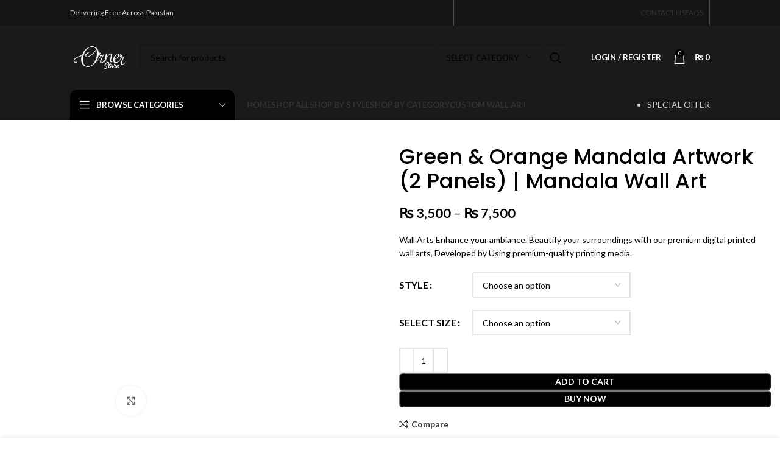

--- FILE ---
content_type: text/html; charset=UTF-8
request_url: https://ornerstore.com/product/green-orange-mandala-artwork-2-panels-mandala-wall-art/
body_size: 80579
content:
<!DOCTYPE html>
<html lang="en-US">
<head><meta charset="UTF-8"><script>if(navigator.userAgent.match(/MSIE|Internet Explorer/i)||navigator.userAgent.match(/Trident\/7\..*?rv:11/i)){var href=document.location.href;if(!href.match(/[?&]nowprocket/)){if(href.indexOf("?")==-1){if(href.indexOf("#")==-1){document.location.href=href+"?nowprocket=1"}else{document.location.href=href.replace("#","?nowprocket=1#")}}else{if(href.indexOf("#")==-1){document.location.href=href+"&nowprocket=1"}else{document.location.href=href.replace("#","&nowprocket=1#")}}}}</script><script>class RocketLazyLoadScripts{constructor(e){this.triggerEvents=e,this.eventOptions={passive:!0},this.userEventListener=this.triggerListener.bind(this),this.delayedScripts={normal:[],async:[],defer:[]},this.allJQueries=[]}_addUserInteractionListener(e){this.triggerEvents.forEach((t=>window.addEventListener(t,e.userEventListener,e.eventOptions)))}_removeUserInteractionListener(e){this.triggerEvents.forEach((t=>window.removeEventListener(t,e.userEventListener,e.eventOptions)))}triggerListener(){this._removeUserInteractionListener(this),"loading"===document.readyState?document.addEventListener("DOMContentLoaded",this._loadEverythingNow.bind(this)):this._loadEverythingNow()}async _loadEverythingNow(){this._delayEventListeners(),this._delayJQueryReady(this),this._handleDocumentWrite(),this._registerAllDelayedScripts(),this._preloadAllScripts(),await this._loadScriptsFromList(this.delayedScripts.normal),await this._loadScriptsFromList(this.delayedScripts.defer),await this._loadScriptsFromList(this.delayedScripts.async),await this._triggerDOMContentLoaded(),await this._triggerWindowLoad(),window.dispatchEvent(new Event("rocket-allScriptsLoaded"))}_registerAllDelayedScripts(){document.querySelectorAll("script[type=rocketlazyloadscript]").forEach((e=>{e.hasAttribute("src")?e.hasAttribute("async")&&!1!==e.async?this.delayedScripts.async.push(e):e.hasAttribute("defer")&&!1!==e.defer||"module"===e.getAttribute("data-rocket-type")?this.delayedScripts.defer.push(e):this.delayedScripts.normal.push(e):this.delayedScripts.normal.push(e)}))}async _transformScript(e){return await this._requestAnimFrame(),new Promise((t=>{const n=document.createElement("script");let r;[...e.attributes].forEach((e=>{let t=e.nodeName;"type"!==t&&("data-rocket-type"===t&&(t="type",r=e.nodeValue),n.setAttribute(t,e.nodeValue))})),e.hasAttribute("src")?(n.addEventListener("load",t),n.addEventListener("error",t)):(n.text=e.text,t()),e.parentNode.replaceChild(n,e)}))}async _loadScriptsFromList(e){const t=e.shift();return t?(await this._transformScript(t),this._loadScriptsFromList(e)):Promise.resolve()}_preloadAllScripts(){var e=document.createDocumentFragment();[...this.delayedScripts.normal,...this.delayedScripts.defer,...this.delayedScripts.async].forEach((t=>{const n=t.getAttribute("src");if(n){const t=document.createElement("link");t.href=n,t.rel="preload",t.as="script",e.appendChild(t)}})),document.head.appendChild(e)}_delayEventListeners(){let e={};function t(t,n){!function(t){function n(n){return e[t].eventsToRewrite.indexOf(n)>=0?"rocket-"+n:n}e[t]||(e[t]={originalFunctions:{add:t.addEventListener,remove:t.removeEventListener},eventsToRewrite:[]},t.addEventListener=function(){arguments[0]=n(arguments[0]),e[t].originalFunctions.add.apply(t,arguments)},t.removeEventListener=function(){arguments[0]=n(arguments[0]),e[t].originalFunctions.remove.apply(t,arguments)})}(t),e[t].eventsToRewrite.push(n)}function n(e,t){let n=e[t];Object.defineProperty(e,t,{get:()=>n||function(){},set(r){e["rocket"+t]=n=r}})}t(document,"DOMContentLoaded"),t(window,"DOMContentLoaded"),t(window,"load"),t(window,"pageshow"),t(document,"readystatechange"),n(document,"onreadystatechange"),n(window,"onload"),n(window,"onpageshow")}_delayJQueryReady(e){let t=window.jQuery;Object.defineProperty(window,"jQuery",{get:()=>t,set(n){if(n&&n.fn&&!e.allJQueries.includes(n)){n.fn.ready=n.fn.init.prototype.ready=function(t){e.domReadyFired?t.bind(document)(n):document.addEventListener("rocket-DOMContentLoaded",(()=>t.bind(document)(n)))};const t=n.fn.on;n.fn.on=n.fn.init.prototype.on=function(){if(this[0]===window){function e(e){return e.split(" ").map((e=>"load"===e||0===e.indexOf("load.")?"rocket-jquery-load":e)).join(" ")}"string"==typeof arguments[0]||arguments[0]instanceof String?arguments[0]=e(arguments[0]):"object"==typeof arguments[0]&&Object.keys(arguments[0]).forEach((t=>{delete Object.assign(arguments[0],{[e(t)]:arguments[0][t]})[t]}))}return t.apply(this,arguments),this},e.allJQueries.push(n)}t=n}})}async _triggerDOMContentLoaded(){this.domReadyFired=!0,await this._requestAnimFrame(),document.dispatchEvent(new Event("rocket-DOMContentLoaded")),await this._requestAnimFrame(),window.dispatchEvent(new Event("rocket-DOMContentLoaded")),await this._requestAnimFrame(),document.dispatchEvent(new Event("rocket-readystatechange")),await this._requestAnimFrame(),document.rocketonreadystatechange&&document.rocketonreadystatechange()}async _triggerWindowLoad(){await this._requestAnimFrame(),window.dispatchEvent(new Event("rocket-load")),await this._requestAnimFrame(),window.rocketonload&&window.rocketonload(),await this._requestAnimFrame(),this.allJQueries.forEach((e=>e(window).trigger("rocket-jquery-load"))),window.dispatchEvent(new Event("rocket-pageshow")),await this._requestAnimFrame(),window.rocketonpageshow&&window.rocketonpageshow()}_handleDocumentWrite(){const e=new Map;document.write=document.writeln=function(t){const n=document.currentScript,r=document.createRange(),i=n.parentElement;let o=e.get(n);void 0===o&&(o=n.nextSibling,e.set(n,o));const a=document.createDocumentFragment();r.setStart(a,0),a.appendChild(r.createContextualFragment(t)),i.insertBefore(a,o)}}async _requestAnimFrame(){return new Promise((e=>requestAnimationFrame(e)))}static run(){const e=new RocketLazyLoadScripts(["keydown","mousemove","touchmove","touchstart","touchend","wheel"]);e._addUserInteractionListener(e)}}RocketLazyLoadScripts.run();</script>
	
	<link rel="profile" href="https://gmpg.org/xfn/11">
	<link rel="pingback" href="https://ornerstore.com/xmlrpc.php">

					<script type="rocketlazyloadscript">document.documentElement.className = document.documentElement.className + ' yes-js js_active js'</script>
			<meta name='robots' content='index, follow, max-image-preview:large, max-snippet:-1, max-video-preview:-1' />
<script type="rocketlazyloadscript">window._wca = window._wca || [];</script>

	<!-- This site is optimized with the Yoast SEO Premium plugin v20.13 (Yoast SEO v26.8) - https://yoast.com/product/yoast-seo-premium-wordpress/ -->
	<title>Green &amp; Orange Mandala Artwork (2 Panels) | Mandala Wall Art - Orner Store</title><style id="rocket-critical-css">.container,.container-fluid{width:100%;padding-right:15px;padding-left:15px;margin-right:auto;margin-left:auto}.row{display:flex;flex-wrap:wrap;margin-right:-15px;margin-left:-15px}.col-12,.col-auto,.col-lg-12,.col-lg-3,.col-lg-6,.col-lg-9,.col-md-12,.col-md-6{position:relative;width:100%;min-height:1px;padding-right:15px;padding-left:15px}.col-auto{flex:0 0 auto;width:auto;max-width:none}.col-12{flex:0 0 100%;max-width:100%}@media (min-width:769px){.col-md-6{flex:0 0 50%;max-width:50%}.col-md-12{flex:0 0 100%;max-width:100%}}@media (min-width:1025px){.col-lg-3{flex:0 0 25%;max-width:25%}.col-lg-6{flex:0 0 50%;max-width:50%}.col-lg-9{flex:0 0 75%;max-width:75%}.col-lg-12{flex:0 0 100%;max-width:100%}.order-lg-first{order:-1}.order-lg-last{order:13}}.align-items-start{align-items:flex-start!important}:root{--wd-text-line-height:1.6;--wd-brd-radius:.001px;--wd-form-height:42px;--wd-form-color:inherit;--wd-form-placeholder-color:inherit;--wd-form-bg:transparent;--wd-form-brd-color:rgba(0,0,0,0.1);--wd-form-brd-color-focus:rgba(0,0,0,0.15);--wd-form-chevron:url([data-uri]);--btn-height:42px;--btn-transform:uppercase;--btn-font-weight:600;--btn-font-family:inherit;--btn-font-style:unset;--wd-main-bgcolor:#fff;--wd-scroll-w:.001px;--wd-admin-bar-h:.001px;--wd-tags-mb:20px;--wd-block-spacing:20px;--wd-header-banner-mt:.001px;--wd-sticky-nav-w:.001px;--color-white:#fff;--color-gray-100:#f7f7f7;--color-gray-200:#f1f1f1;--color-gray-300:#bbb;--color-gray-400:#a5a5a5;--color-gray-500:#777;--color-gray-600:#666;--color-gray-700:#555;--color-gray-800:#333;--color-gray-900:#242424;--bgcolor-white-rgb:255,255,255;--bgcolor-white:#fff;--bgcolor-gray-100:#f7f7f7;--bgcolor-gray-200:#f7f7f7;--bgcolor-gray-300:#f1f1f1;--bgcolor-gray-400:rgba(187,187,187,0.4);--brdcolor-gray-200:rgba(0,0,0,0.075);--brdcolor-gray-300:rgba(0,0,0,0.105);--brdcolor-gray-400:rgba(0,0,0,0.12);--brdcolor-gray-500:rgba(0,0,0,0.2)}html,body,div,span,h1,p,a,img,ul,li,form,label,table,tbody,tr,th,td,figure,header{margin:0;padding:0;border:0;vertical-align:baseline;font:inherit;font-size:100%}*,*:before,*:after{-webkit-box-sizing:border-box;-moz-box-sizing:border-box;box-sizing:border-box}html{line-height:1;-webkit-text-size-adjust:100%;font-family:sans-serif;overflow-x:hidden}ul{list-style:none;margin-bottom:var(--list-mb);padding-left:var(--li-pl);--list-mb:20px;--li-mb:10px;--li-pl:17px}th,td{vertical-align:middle;text-align:left}a img{border:none}figure,header{display:block}a,button,input{touch-action:manipulation}button,input,select{margin:0;color:inherit;font:inherit}button{overflow:visible}button,html input[type="button"]{-webkit-appearance:button}button::-moz-focus-inner,input::-moz-focus-inner{padding:0;border:0;padding:0;border:0}body{margin:0;background-color:#fff;color:var(--wd-text-color);text-rendering:optimizeLegibility;font-weight:var(--wd-text-font-weight);font-style:var(--wd-text-font-style);font-size:var(--wd-text-font-size);font-family:var(--wd-text-font);-webkit-font-smoothing:antialiased;-moz-osx-font-smoothing:grayscale;line-height:var(--wd-text-line-height);--wd-header-h:calc(var(--wd-top-bar-h) + var(--wd-header-general-h) + var(--wd-header-bottom-h));--wd-header-sticky-h:calc(var(--wd-top-bar-sticky-h) + var(--wd-header-general-sticky-h) + var(--wd-header-bottom-sticky-h) + var(--wd-header-clone-h))}@supports (overflow:clip){body{overflow:clip}}p{margin-bottom:var(--wd-tags-mb)}a{color:var(--wd-link-color);text-decoration:none}label{display:block;margin-bottom:5px;color:var(--wd-title-color);vertical-align:middle;font-weight:400}.required{border:none;color:#E01020;font-size:16px;line-height:1}img{max-width:100%;height:auto;border:0;vertical-align:middle}svg:not(:root){overflow:hidden}h1{font-size:28px}h1,.title{display:block;margin-bottom:var(--wd-tags-mb);color:var(--wd-title-color);text-transform:var(--wd-title-transform);font-weight:var(--wd-title-font-weight);font-style:var(--wd-title-font-style);font-family:var(--wd-title-font);line-height:1.4}.wd-entities-title{display:block;color:var(--wd-entities-title-color);word-wrap:break-word;font-weight:var(--wd-entities-title-font-weight);font-style:var(--wd-entities-title-font-style);font-family:var(--wd-entities-title-font);text-transform:var(--wd-entities-title-transform);line-height:1.4}li{margin-bottom:var(--li-mb)}li:last-child{margin-bottom:0}li>ul{margin-top:var(--li-mb);margin-bottom:0}ul{list-style:disc}.wd-sub-menu,.wd-nav{list-style:none;--li-pl:0}.wd-sub-menu,.wd-nav{--list-mb:0;--li-mb:0}.text-center{--content-align:center;--text-align:center;text-align:center}.text-right{--text-align:right;text-align:right;--content-align:flex-end}.text-left{--text-align:left;text-align:left;--content-align:flex-start}[class*="color-scheme-light"]{--color-white:#000;--color-gray-100:rgba(255,255,255,0.1);--color-gray-200:rgba(255,255,255,0.2);--color-gray-300:rgba(255,255,255,0.5);--color-gray-400:rgba(255,255,255,0.6);--color-gray-500:rgba(255,255,255,0.7);--color-gray-600:rgba(255,255,255,0.8);--color-gray-700:rgba(255,255,255,0.9);--color-gray-800:#fff;--color-gray-900:#fff;--bgcolor-white-rgb:0,0,0;--bgcolor-white:#0f0f0f;--bgcolor-gray-100:#0a0a0a;--bgcolor-gray-200:#121212;--bgcolor-gray-300:#141414;--bgcolor-gray-400:#171717;--brdcolor-gray-200:rgba(255,255,255,0.1);--brdcolor-gray-300:rgba(255,255,255,0.15);--brdcolor-gray-400:rgba(255,255,255,0.25);--brdcolor-gray-500:rgba(255,255,255,0.3);--wd-text-color:rgba(255,255,255,0.8);--wd-title-color:#fff;--wd-widget-title-color:var(--wd-title-color);--wd-entities-title-color:#fff;--wd-entities-title-color-hover:rgba(255,255,255,0.8);--wd-link-color:rgba(255,255,255,0.9);--wd-link-color-hover:#fff;--wd-form-brd-color:rgba(255,255,255,0.2);--wd-form-brd-color-focus:rgba(255,255,255,0.3);--wd-form-placeholder-color:rgba(255,255,255,0.6);--wd-form-chevron:url([data-uri]);--wd-main-bgcolor:#1a1a1a;color:var(--wd-text-color)}.color-scheme-dark{--color-white:#fff;--color-gray-100:#f7f7f7;--color-gray-200:#f1f1f1;--color-gray-300:#bbb;--color-gray-400:#a5a5a5;--color-gray-500:#777;--color-gray-600:#666;--color-gray-700:#555;--color-gray-800:#333;--color-gray-900:#242424;--bgcolor-white-rgb:255,255,255;--bgcolor-white:#fff;--bgcolor-gray-100:#f7f7f7;--bgcolor-gray-200:#f7f7f7;--bgcolor-gray-300:#f1f1f1;--bgcolor-gray-400:rgba(187,187,187,0.4);--brdcolor-gray-200:rgba(0,0,0,0.075);--brdcolor-gray-300:rgba(0,0,0,0.105);--brdcolor-gray-400:rgba(0,0,0,0.12);--brdcolor-gray-500:rgba(0,0,0,0.2);--wd-text-color:#777;--wd-title-color:#242424;--wd-entities-title-color:#333;--wd-entities-title-color-hover:rgba(51,51,51,0.65);--wd-link-color:#333;--wd-link-color-hover:#242424;--wd-form-brd-color:rgba(0,0,0,0.1);--wd-form-brd-color-focus:rgba(0,0,0,0.15);--wd-form-placeholder-color:#777;color:var(--wd-text-color)}.wd-fill{position:absolute;top:0;right:0;bottom:0;left:0}.wd-hide{display:none!important}.set-mb-l{--margin-bottom:20px}.set-mb-l>*{margin-bottom:var(--margin-bottom)}.set-cont-mb-s{--wd-tags-mb:10px}.reset-last-child>*:last-child{margin-bottom:0}@keyframes wd-fadeIn{from{opacity:0}to{opacity:1}}@keyframes wd-fadeInBottomShort{from{transform:translate3d(0,20px,0)}to{transform:none}}table{margin-bottom:35px;width:100%;border-spacing:0;border-collapse:collapse;line-height:1.4}table th{padding:15px 10px;border-bottom:2px solid var(--brdcolor-gray-200);color:var(--wd-title-color);text-transform:uppercase;font-weight:var(--wd-title-font-weight);font-style:var(--wd-title-font-style);font-size:16px;font-family:var(--wd-title-font)}table td{padding:15px 12px;border-bottom:1px solid var(--brdcolor-gray-300)}input[type='number'],input[type='text'],input[type='password'],select{-webkit-appearance:none;-moz-appearance:none;appearance:none}input[type='number'],input[type='text'],input[type='password'],select{padding:0 15px;max-width:100%;width:100%;height:var(--wd-form-height);border:var(--wd-form-brd-width) solid var(--wd-form-brd-color);border-radius:var(--wd-form-brd-radius);background-color:var(--wd-form-bg);box-shadow:none;color:var(--wd-form-color);vertical-align:middle;font-size:14px}::-webkit-input-placeholder{color:var(--wd-form-placeholder-color)}::-moz-placeholder{color:var(--wd-form-placeholder-color)}:-moz-placeholder{color:var(--wd-form-placeholder-color)}input[type="checkbox"]{box-sizing:border-box;margin-top:0;padding:0;vertical-align:middle;margin-inline-end:5px}input[type="number"]{padding:0;text-align:center}input[type="number"]::-webkit-inner-spin-button,input[type="number"]::-webkit-outer-spin-button{height:auto}select{padding-right:30px;background-image:var(--wd-form-chevron);background-position:right 10px top 50%;background-size:auto 18px;background-repeat:no-repeat}select option{background-color:var(--bgcolor-white)}input:-webkit-autofill{border-color:var(--wd-form-brd-color);-webkit-box-shadow:0 0 0 1000px var(--wd-form-bg) inset;-webkit-text-fill-color:var(--wd-form-color)}.wd-scroll-content{overflow:hidden;overflow-y:auto;-webkit-overflow-scrolling:touch;max-height:50vh;scrollbar-width:thin}.wd-dropdown{position:absolute;top:100%;left:0;z-index:380;margin-top:15px;margin-right:0;margin-left:calc(var(--nav-gap, .001px) / 2 * -1);background-color:var(--bgcolor-white);background-position:bottom right;background-clip:border-box;background-repeat:no-repeat;box-shadow:0 0 3px rgba(0,0,0,0.15);text-align:left;border-radius:var(--wd-brd-radius);visibility:hidden;opacity:0;transform:translateY(15px) translateZ(0)}.wd-dropdown:after{content:"";position:absolute;right:0;bottom:100%;left:0;height:15px}.wd-dropdown-menu{min-height:min(var(--wd-dropdown-height),var(--wd-content-h, var(--wd-dropdown-height)));width:var(--wd-dropdown-width);background-image:var(--wd-dropdown-bg-img)}.wd-dropdown-menu.wd-design-default{padding:12px 20px;--wd-dropdown-width:220px}.wd-dropdown-menu.wd-design-full-width{--wd-dropdown-width:100vw}.wd-dropdown-menu.wd-design-full-width:not(.wd-scroll){padding-top:30px;padding-left:calc(var(--wd-scroll-w) + var(--wd-sticky-nav-w))}.wd-side-hidden{position:fixed;top:var(--wd-admin-bar-h);bottom:0;z-index:500;overflow:hidden;overflow-y:auto;-webkit-overflow-scrolling:touch;width:340px;background-color:var(--bgcolor-white)}.wd-side-hidden.wd-left{right:auto;left:0;transform:translate3d(-100%,0,0)}.wd-side-hidden.wd-right{right:0;left:auto;transform:translate3d(100%,0,0)}.wd-sub-menu{--sub-menu-color:#848484;--sub-menu-color-hover:var(--wd-primary-color)}.wd-sub-menu li{position:relative}.wd-sub-menu li>a{position:relative;display:flex;align-items:center;padding-top:8px;padding-bottom:8px;color:var(--sub-menu-color);font-size:14px;line-height:1.3}[class*="color-scheme-light"] .wd-sub-menu{--sub-menu-color:rgba(255,255,255,0.6);--sub-menu-color-hover:#fff}.wd-nav{--nav-gap:20px;display:inline-flex;flex-wrap:wrap;justify-content:var(--text-align);text-align:left;gap:1px var(--nav-gap)}.wd-nav>li{position:relative}.wd-nav>li>a{position:relative;display:flex;align-items:center;flex-direction:row;text-transform:uppercase;font-weight:600;font-size:13px;line-height:1.2}.wd-nav-opener{position:relative;z-index:1;display:inline-flex;flex:0 0 auto;align-items:center;justify-content:center;width:50px;color:var(--color-gray-900);backface-visibility:hidden;-webkit-backface-visibility:hidden}.wd-nav-opener:after{font-weight:400;font-size:12px;content:"\f113";font-family:"woodmart-font"}.wd-nav[class*="wd-style-"]{--nav-color:#333;--nav-color-hover:rgba(51,51,51,0.7);--nav-color-active:rgba(51,51,51,0.7);--nav-chevron-color:rgba(82, 82, 82, .45)}.wd-nav[class*="wd-style-"]>li>a{color:var(--nav-color)}.wd-nav.wd-style-default{--nav-color-hover:var(--wd-primary-color);--nav-color-active:var(--wd-primary-color)}.wd-nav.wd-style-bordered>li{align-items:stretch}.wd-close-side{position:fixed;z-index:400;visibility:hidden;background-color:rgba(0,0,0,0.7);opacity:0}.wd-btn-arrow{visibility:hidden;color:var(--color-gray-800);opacity:0;position:absolute;top:50%;z-index:250;display:inline-flex;align-items:center;justify-content:center;margin-top:-25px;width:50px;height:50px;backface-visibility:hidden;-webkit-backface-visibility:hidden}.wd-btn-arrow[class*="prev"]{transform:translateX(-30px)}.wd-btn-arrow[class*="prev"]:after{content:"\f114";font-family:"woodmart-font"}.wd-btn-arrow[class*="next"]{transform:translateX(30px)}.wd-btn-arrow[class*="next"]:after{content:"\f113";font-family:"woodmart-font"}.wd-btn-arrow:after{font-size:24px;line-height:1}.wd-action-btn{display:inline-flex;vertical-align:middle;--action-btn-color:var(--color-gray-800);--action-btn-hover-color:var(--color-gray-500)}.wd-action-btn>a{display:inline-flex;align-items:center;justify-content:center;color:var(--action-btn-color)}.wd-action-btn>a:before{font-family:"woodmart-font"}.wd-action-btn>a:after{position:absolute;top:calc(50% - .5em);left:0;opacity:0;content:"";display:inline-block;width:1em;height:1em;border:1px solid rgba(0,0,0,0);border-left-color:var(--color-gray-900);border-radius:50%;vertical-align:middle}.wd-action-btn.wd-style-text>a{position:relative;font-weight:600;line-height:1}.wd-action-btn.wd-style-text>a:before{margin-inline-end:.3em;font-size:110%;font-weight:400}.wd-cross-icon>a:before{content:"\f112"}.wd-heading{display:flex;flex:0 0 auto;align-items:center;justify-content:flex-end;gap:10px;padding:20px 15px;border-bottom:1px solid var(--brdcolor-gray-300)}.wd-heading .title{flex:1 1 auto;margin-bottom:0;font-size:130%}.wd-heading .wd-action-btn{flex:0 0 auto}.wd-heading .wd-action-btn.wd-style-text>a{height:25px}.widget{margin-bottom:30px;padding-bottom:30px;border-bottom:1px solid var(--brdcolor-gray-300)}.widget:last-child{margin-bottom:0;padding-bottom:0;border-bottom:none}.website-wrapper{position:relative;background-color:var(--wd-main-bgcolor)}.main-page-wrapper{margin-top:-40px;padding-top:40px;min-height:50vh;background-color:var(--wd-main-bgcolor)}.site-content{margin-bottom:40px}.btn.btn-color-primary{color:#fff;background-color:var(--wd-primary-color)}.btn-style-link.btn-color-primary{color:var(--color-gray-800);border-color:var(--wd-primary-color)}.btn.btn-style-link{min-height:unset;padding:0;border-width:2px;border-style:solid;border-top:none;border-right:none;border-left:none;background-color:transparent!important}@media (min-width:1025px){.wd-scroll{--scrollbar-track-bg:rgba(0,0,0,0.05);--scrollbar-thumb-bg:rgba(0,0,0,0.12)}.wd-scroll ::-webkit-scrollbar{width:5px}.wd-scroll ::-webkit-scrollbar-track{background-color:var(--scrollbar-track-bg)}.wd-scroll ::-webkit-scrollbar-thumb{background-color:var(--scrollbar-thumb-bg)}[class*="color-scheme-light"] .wd-scroll,.wd-scroll.color-scheme-light{--scrollbar-track-bg:rgba(255,255,255,0.05);--scrollbar-thumb-bg:rgba(255,255,255,0.12)}}@media (max-width:1024px){@supports not (overflow:clip){body{overflow:hidden}}.wd-side-hidden{width:300px;z-index:99999}.wd-close-side{top:-150px}.wd-btn-arrow[class*="prev"]{justify-content:flex-start}.wd-btn-arrow[class*="next"]{justify-content:flex-end}.wd-btn-arrow{margin-top:-20px;width:40px;height:40px}.wd-btn-arrow:after{font-size:16px}}.elementor-screen-only,.screen-reader-text{position:absolute;top:-10000em;width:1px;height:1px;margin:-1px;padding:0;overflow:hidden;clip:rect(0,0,0,0);border:0}:root{--page-title-display:block}h1.entry-title{display:var(--page-title-display)}@media (min-width:1025px){#elementor-device-mode:after{content:"desktop"}}@media (min-width:768px) and (max-width:1024px){#elementor-device-mode:after{content:"tablet"}}@media (max-width:767px){#elementor-device-mode:after{content:"mobile"}}:root{--woocommerce:#a46497;--wc-green:#7ad03a;--wc-red:#a00;--wc-orange:#ffba00;--wc-blue:#2ea2cc;--wc-primary:#a46497;--wc-primary-text:white;--wc-secondary:#ebe9eb;--wc-secondary-text:#515151;--wc-highlight:#77a464;--wc-highligh-text:white;--wc-content-bg:#fff;--wc-subtext:#767676}.chaty *,.chaty-outer-forms *{box-sizing:border-box}.chaty-whatsapp-field input[type=text],.chaty-whatsapp-message,.chaty-whatsapp-message p{font-family:Segoe UI,Helvetica Neue,Helvetica,Lucida Grande,Arial,Ubuntu,Cantarell,Fira Sans,sans-serif}.chaty-channel,.chaty-channels,.chaty-tooltip{position:relative}.chaty-tooltip .on-hover-text,.chaty-tooltip .on-hover-text:before,.chaty-tooltip:after,.chaty-tooltip:before{text-transform:none;font-size:.9em;line-height:1;position:absolute;display:none;opacity:0}.on-hover-text{display:none;white-space:pre}.chaty-tooltip .on-hover-text:before,.chaty-tooltip:before{content:"";border:5px solid transparent;z-index:1001}.chaty-tooltip:after{content:attr(data-hover)}.chaty-tooltip .on-hover-text,.chaty-tooltip:after{text-align:center;min-width:1em;max-width:21em;white-space:nowrap;overflow:hidden;text-overflow:ellipsis;padding:5px 15px;border-radius:10px;background:#fff;color:#333;z-index:1000;box-shadow:0 1.93465px 7.73859px rgb(0 0 0 / 15%);font-size:17px;line-height:21px}.chaty-tooltip .on-hover-text{overflow:visible;white-space:pre}.chaty-tooltip.active .on-hover-text,.chaty-tooltip.active .on-hover-text:before,.chaty-tooltip.active:after,.chaty-tooltip.active:before{display:block;opacity:1}.chaty-tooltip.active .on-hover-text,.chaty-tooltip.active .on-hover-text:before,.chaty-tooltip.active:after,.chaty-tooltip.active:before{animation:ease-out forwards tooltips-horz}.chaty-tooltip.has-on-hover:after,.chaty-tooltip.has-on-hover:before{display:none!important}.chaty-tooltip.pos-right .on-hover-text:before,.chaty-tooltip.pos-right:before{top:50%;border-left-width:0;border-right-color:#fff;right:calc(0em - 10px);transform:translate(.5em,-50%)}.chaty-tooltip.pos-right .on-hover-text:before{left:calc(0em - 5px);right:auto}.chaty-tooltip.pos-right .on-hover-text,.chaty-tooltip.pos-right:after{top:50%;left:calc(100% + 10px);transform:translate(.5em,-50%)}@keyframes tooltips-horz{to{opacity:1;transform:translate(0,-50%)}}.chaty-animation-jump{animation:5s cubic-bezier(.84,-.54,.31,1.19) infinite chaty-animation-bounce}@keyframes chaty-animation-bounce{0%,100%,20%{transform:none}10%{transform:translateY(-1em)}}.chaty{display:none;z-index:99999}.chaty *{margin:0;padding:0}.chaty .sr-only{position:absolute!important;width:1px!important;height:1px!important;padding:0!important;margin:-1px!important;overflow:hidden!important;clip:rect(0,0,0,0)!important;border:0!important}.chaty a,.chaty button{border:none;text-decoration:none;outline:0;box-shadow:none}.chaty-widget{position:fixed;bottom:25px;right:25px;z-index:10001}.chaty-widget.left-position{left:25px;right:auto}.chaty-channel-list{display:flex;width:62px;height:124px;position:absolute;bottom:-4px;right:0;flex-direction:column;align-items:flex-start}.chaty-widget.left-position .chaty-channel-list{left:0;right:auto}.chaty-channel-list .chaty-channel{display:inline-block;width:54px;height:54px;border-radius:50%;margin:4px;box-shadow:0 3px 6px rgb(0 0 0 / 25%)}.chaty-channel-list .chaty-channel{position:absolute;bottom:0;opacity:0}.chaty-channel a,.chaty-channel button,.chaty-svg{display:block;width:54px;height:54px;border-radius:50%;position:relative;outline:0}.chaty-channel button{background:0 0;border-radius:50%}.chaty-channel svg{width:100%;height:100%}.chaty-i-trigger .chaty-channel{position:absolute;bottom:0;right:4px;border-radius:50%}.chaty-cta-button{box-shadow:0 3px 6px rgb(0 0 0 / 25%);border-radius:50%}.chaty-widget.left-position .chaty-i-trigger .chaty-channel{left:4px;right:auto}.chaty-widget .chaty-cta-main .chaty-cta-button{z-index:1099;opacity:1;position:relative}.chaty-widget .chaty-i-trigger .chaty-cta-close .chaty-cta-button{z-index:999;opacity:0;visibility:hidden}.chaty-channel button.open-chaty-channel{display:none}.chaty-widget .ch-pending-msg{position:absolute;right:-4px;top:-4px;width:16px;height:16px;text-align:center;background:red;color:#fff;font-size:10px;line-height:16px;border-radius:50%;z-index:1101}.chaty-outer-forms{vertical-align:bottom;-webkit-border-radius:6px;-moz-border-radius:6px;border-radius:6px;position:fixed!important;bottom:-25px;left:25px;padding:0;width:320px;max-width:90%;box-shadow:rgba(0,0,0,.16) 0 5px 40px;-webkit-box-shadow:rgba(0,0,0,.16) 0 5px 40px;-moz-box-shadow:rgba(0,0,0,.16) 0 5px 40px;opacity:0;visibility:hidden;z-index:-1;animation-delay:-2s;-webkit-animation-delay:-2s}.chaty-outer-forms.pos-left{left:25px}.chaty-whatsapp-body{background:#e6ddd4;padding:0;min-height:260px;position:relative;z-index:2;-webkit-border-top-left-radius:6px;-webkit-border-top-right-radius:6px;-moz-border-radius-topleft:6px;-moz-border-radius-topright:6px;border-top-left-radius:6px;border-top-right-radius:6px}.chaty-whatsapp-content{padding:20px 20px 20px 10px}.chaty-whatsapp-body:before{display:block;position:absolute;content:"";left:0;top:0;height:100%;width:100%;z-index:0;opacity:.08;background-image:url(https://ornerstore.com/wp-content/plugins/chaty/images/whatsapp.png)}.chaty-whatsapp-message{padding:7px 14px 6px;background-color:#fff;border-radius:0 8px 8px;position:relative;transform-origin:center top;z-index:2;box-shadow:rgba(0,0,0,.13) 0 1px .5px;margin-top:4px;margin-left:15px;max-width:calc(100% - 40px);font-size:14px}.chaty-whatsapp-message:before{position:absolute;background-image:url("[data-uri]");background-position:50% 50%;background-repeat:no-repeat;background-size:contain;content:"";top:0;left:-12px;width:12px;height:19px}.chaty-whatsapp-message p{margin:0;padding:0;color:#111b21;font-weight:400}.chaty-whatsapp-footer{position:relative;padding:12px 15px;background:#f0f0f0;-webkit-border-bottom-right-radius:6px;-webkit-border-bottom-left-radius:6px;-moz-border-radius-bottomright:6px;-moz-border-radius-bottomleft:6px;border-bottom-right-radius:6px;border-bottom-left-radius:6px}.whatsapp-chaty-form{display:flex;margin:0;padding:0}.chaty-whatsapp-button button{line-height:48px;text-align:center;float:right;height:48px;width:48px;padding:8px 10px 8px 15px;background:#25d366!important;border-radius:24px;outline:0;box-shadow:none;border:none;margin:0;text-decoration:none}.chaty-whatsapp-data{display:flex;flex:1}.chaty-whatsapp-field{padding-right:12px;flex:1}.chaty-whatsapp-button{flex:0 0 48px}.chaty-whatsapp-button svg{width:100%;height:100%;margin:0;padding:0}.chaty-whatsapp-field input[type=text]{height:48px!important;line-height:32px;padding:0 10px 0 15px;font-size:16px;resize:none;width:100%;border:none!important;border-radius:24px;outline:0;box-shadow:none!important;background:#fff!important;margin:0;color:#111b21}.close-chaty-form{position:absolute;right:5px;top:5px;background:#30534b;width:22px;height:22px;border-radius:15px;padding:3px}.chaty-close-button{position:relative;width:16px;height:16px}.chaty-close-button:after,.chaty-close-button:before{content:"";position:absolute;width:12px;height:2px;background-color:#fff;display:block;border-radius:2px;transform:rotate(45deg);top:7px;left:2px}.chaty-close-button:after{transform:rotate(-45deg)}div.woof_info_popup{position:fixed;top:48%;left:48%;z-index:10001;display:none;overflow:hidden;padding:20px;border-radius:5px;background-color:rgba(0,0,0,.6);box-shadow:inset 0 0 0 1px rgba(0,0,0,.6),inset 0 0 0 2px rgba(255,255,255,.2);color:#fff;font-size:22px;font-family:'Oswald',sans-serif}.woo-variation-swatches.wvs-show-label .variations td,.woo-variation-swatches.wvs-show-label .variations th{display:block;width:auto!important}.woo-variation-swatches.wvs-show-label .variations th .woo-selected-variation-item-name,.woo-variation-swatches.wvs-show-label .variations th label{display:inline-block;margin:0 2px}.woo-variation-swatches.wvs-show-label .variations th .woo-selected-variation-item-name{font-weight:600}.sr-only{border:0;clip:rect(0,0,0,0);height:1px;margin:-1px;overflow:hidden;padding:0;position:absolute;width:1px}.amount{color:var(--wd-primary-color);font-weight:600}.price{color:var(--wd-primary-color)}.price .amount{font-size:inherit}.woocommerce-notices-wrapper:empty{display:none}.wd-loader-overlay{z-index:340;border-radius:inherit;animation:wd-fadeIn .6s ease both;background-color:rgba(var(--bgcolor-white-rgb),0.6)}.wd-loader-overlay:not(.wd-loading){display:none}[class*="screen-reader"]{position:absolute!important;clip:rect(1px,1px,1px,1px)}.single_add_to_cart_button{border-radius:var(--btn-accented-brd-radius);color:var(--btn-accented-color);box-shadow:var(--btn-accented-box-shadow);background-color:var(--btn-accented-bgcolor);text-transform:var(--btn-accented-transform, var(--btn-transform));font-weight:var(--btn-accented-font-weight, var(--btn-font-weight));font-family:var(--btn-accented-font-family, var(--btn-font-family));font-style:var(--btn-accented-font-style, var(--btn-font-style))}.wd-buy-now-btn{border-radius:var(--btn-accented-brd-radius);color:var(--btn-accented-color);box-shadow:var(--btn-accented-box-shadow);background-color:var(--btn-accented-bgcolor);text-transform:var(--btn-accented-transform, var(--btn-transform));font-weight:var(--btn-accented-font-weight, var(--btn-font-weight));font-family:var(--btn-accented-font-family, var(--btn-font-family));font-style:var(--btn-accented-font-style, var(--btn-font-style))}form.cart{display:flex;flex-wrap:wrap;gap:10px;justify-content:var(--content-align)}form.cart>*{flex:1 1 100%}.woocommerce-product-details__short-description{margin-bottom:20px}.woocommerce-product-details__short-description>*:last-child{margin-bottom:0}.single_add_to_cart_button:before{content:"";position:absolute;top:0;right:0;left:0;bottom:0;opacity:0;z-index:1;border-radius:inherit;background-color:inherit;box-shadow:inherit}.single_add_to_cart_button:after{position:absolute;top:50%;left:50%;margin-top:-9px;margin-left:-9px;opacity:0;z-index:2;content:"";display:inline-block;width:18px;height:18px;border:1px solid rgba(0,0,0,0);border-left-color:currentColor;border-radius:50%;vertical-align:middle}div.quantity{display:inline-flex;vertical-align:top;white-space:nowrap;font-size:0}div.quantity input[type=number]::-webkit-inner-spin-button,div.quantity input[type=number]::-webkit-outer-spin-button,div.quantity input[type="number"]{margin:0;-webkit-appearance:none;-moz-appearance:none;appearance:none}div.quantity input[type="number"]{width:30px;border-radius:0;border-right:none;border-left:none}div.quantity input[type="button"]{padding:0 5px;min-width:25px;min-height:unset;height:42px;border:var(--wd-form-brd-width) solid var(--wd-form-brd-color);background:var(--wd-form-bg);box-shadow:none}div.quantity .minus{border-start-start-radius:var(--wd-form-brd-radius);border-end-start-radius:var(--wd-form-brd-radius)}div.quantity .plus{border-start-end-radius:var(--wd-form-brd-radius);border-end-end-radius:var(--wd-form-brd-radius)}.product_meta>span{display:block}.product_meta>span:not(:last-child){margin-bottom:10px}.product_meta a{color:var(--wd-text-color)}.product_meta .meta-label{color:var(--color-gray-800);font-weight:600}.product_meta .meta-sep{display:inline-block;margin:0 2px}.product_title{font-size:34px;line-height:1.2;--page-title-display:block}@media (max-width:1024px){.product_title{font-size:24px}}@media (max-width:768.98px){.product_title{font-size:20px}}.shop_attributes{margin-bottom:0;overflow:hidden;--wd-attr-v-gap:30px;--wd-attr-h-gap:30px;--wd-attr-col:1;--wd-attr-brd-width:1px;--wd-attr-brd-style:solid;--wd-attr-brd-color:var(--brdcolor-gray-300);--wd-attr-img-width:24px}.shop_attributes tbody{display:grid;grid-template-columns:repeat(var(--wd-attr-col),1fr);margin-bottom:calc(-1 * (var(--wd-attr-v-gap) + var(--wd-attr-brd-width)));column-gap:var(--wd-attr-h-gap)}.shop_attributes tr{display:flex;align-items:center;justify-content:space-between;padding-bottom:calc(var(--wd-attr-v-gap) / 2);margin-bottom:calc(var(--wd-attr-v-gap) / 2);border-bottom:var(--wd-attr-brd-width) var(--wd-attr-brd-style) var(--wd-attr-brd-color)}.shop_attributes th{flex:0 0 auto;font-family:var(--wd-text-font);margin-right:20px}.shop_attributes td{text-align:right}.shop_attributes p{margin-bottom:0}.shop_attributes span{vertical-align:middle}.whb-header{margin-bottom:40px}.whb-flex-row{display:flex;flex-direction:row;flex-wrap:nowrap;justify-content:space-between}.whb-column{display:flex;align-items:center;flex-direction:row;max-height:inherit}.whb-col-left,.whb-mobile-left{justify-content:flex-start;margin-left:-10px}.whb-col-right,.whb-mobile-right{justify-content:flex-end;margin-right:-10px}.whb-col-mobile{flex:1 1 auto;justify-content:center;margin-right:-10px;margin-left:-10px}.whb-flex-flex-middle .whb-col-center{flex:1 1 0%}.whb-flex-equal-sides .whb-col-left,.whb-flex-equal-sides .whb-col-right{flex:1 1 0%}.whb-general-header .whb-mobile-left,.whb-general-header .whb-mobile-right{flex:1 1 0%}.whb-overcontent{min-height:.2px}.whb-overcontent .whb-main-header{position:absolute}.whb-overcontent~.main-page-wrapper{margin-top:0;padding-top:0}.whb-main-header{position:relative;top:0;right:0;left:0;z-index:390;backface-visibility:hidden;-webkit-backface-visibility:hidden}.wd-header-nav,.site-logo{padding-right:10px;padding-left:10px}.wd-header-nav.wd-full-height,.wd-header-nav.wd-full-height .wd-nav,.wd-header-nav.wd-full-height .wd-nav>li,.wd-header-nav.wd-full-height .wd-nav>li>a,.wd-header-divider.wd-full-height,.wd-header-divider.wd-full-height:before{height:100%}.wd-header-nav{flex:1 1 auto}.wd-nav-main:not(.wd-offsets-calculated)>li:not(.menu-simple-dropdown){overflow:hidden}.wd-nav-main:not(.wd-offsets-calculated) .wd-dropdown:not(.wd-design-default){opacity:0}.wd-nav-main>li>a,.wd-nav-secondary>li>a{height:40px;font-weight:var(--wd-header-el-font-weight);font-style:var(--wd-header-el-font-style);font-size:var(--wd-header-el-font-size);font-family:var(--wd-header-el-font);text-transform:var(--wd-header-el-transform)}.whb-top-bar .wd-nav-secondary>li>a{font-weight:400;font-size:12px}.site-logo{max-height:inherit}.wd-logo{max-height:inherit}.wd-logo img{padding-top:5px;padding-bottom:5px;max-height:inherit;transform:translateZ(0);backface-visibility:hidden;-webkit-backface-visibility:hidden;perspective:800px}.wd-logo img[width]:not([src$=".svg"]){width:auto;object-fit:contain}.wd-header-divider:before{content:"";display:block;height:18px;border-right:1px solid}.whb-color-light .wd-header-divider:before{border-color:rgba(255,255,255,0.25)}.whb-col-right .wd-header-divider:last-child{padding-right:10px}.wd-header-mobile-nav .wd-tools-icon:before{content:"\f15a";font-family:"woodmart-font"}.mobile-nav .wd-heading{position:relative;z-index:4;background-color:inherit}.mobile-nav .searchform{--wd-form-brd-width:0;--wd-form-bg:transparent;--wd-form-color:var(--color-gray-500);--wd-form-placeholder-color:var(--color-gray-500);z-index:2;box-shadow:0 -1px 9px rgba(0,0,0,0.17)}.mobile-nav .searchform input[type="text"]{padding-right:50px;padding-left:20px;height:70px;font-weight:600}.mobile-nav .wd-dropdown-results{position:static}.wd-nav-mobile{display:flex;display:none;margin-right:0;margin-left:0;animation:wd-fadeIn 1s ease}.wd-nav-mobile>li{flex:1 1 100%;max-width:100%;width:100%}.wd-nav-mobile>li>a{color:var(--color-gray-800)}.wd-nav-mobile li{display:flex;flex-wrap:wrap}.wd-nav-mobile li a{flex:1 1 0%;padding:5px 20px;min-height:50px;border-bottom:1px solid var(--brdcolor-gray-300)}.wd-nav-mobile li.menu-item-has-children>a:after{content:none}.wd-nav-mobile li.menu-item-has-children:not(.menu-item-has-block)>a{margin-right:-50px;padding-right:55px}.wd-nav-mobile .wd-with-icon>a:before{margin-right:7px;font-weight:400;font-family:"woodmart-font"}.wd-nav-mobile .menu-item-account>a:before{content:"\f124"}.wd-nav-mobile .menu-item-compare>a:before{content:"\f128"}.wd-nav-mobile ul{display:none;flex:1 1 100%;order:3}.wd-nav-mobile.wd-active{display:block}.mobile-nav .wd-nav-opener{border-left:1px solid var(--brdcolor-gray-300)}@media (min-width:1025px){.whb-hidden-lg{display:none}}@media (max-width:1024px){.whb-visible-lg,.whb-hidden-mobile{display:none}}.wd-tools-element{position:relative;--wd-count-size:15px;--wd-header-el-color:#333;--wd-header-el-color-hover:rgba(51,51,51,.6)}.wd-tools-element>a{display:flex;align-items:center;justify-content:center;height:40px;color:var(--wd-header-el-color);line-height:1;padding-right:10px;padding-left:10px}.wd-tools-element .wd-tools-icon{position:relative;display:flex;align-items:center;justify-content:center;font-size:0}.wd-tools-element .wd-tools-icon:before{font-size:20px}.wd-tools-element .wd-tools-text{margin-inline-start:8px;text-transform:var(--wd-header-el-transform);white-space:nowrap;font-weight:var(--wd-header-el-font-weight);font-style:var(--wd-header-el-font-style);font-size:var(--wd-header-el-font-size);font-family:var(--wd-header-el-font)}.wd-tools-element .wd-tools-count{z-index:1;width:var(--wd-count-size);height:var(--wd-count-size);border-radius:50%;text-align:center;letter-spacing:0;font-weight:400;line-height:var(--wd-count-size)}.wd-tools-element.wd-style-icon .wd-tools-text{display:none!important}.whb-color-light .wd-tools-element{--wd-header-el-color:#fff;--wd-header-el-color-hover:rgba(255,255,255,0.8)}.wd-header-text,.whb-column>.wd-social-icons{padding-right:10px;padding-left:10px}.wd-header-text{flex:1 1 auto}.whb-top-bar .wd-header-text{font-size:12px;line-height:1.2}.whb-color-light .wd-header-text{--color-white:#000;--color-gray-100:rgba(255,255,255,0.1);--color-gray-200:rgba(255,255,255,0.2);--color-gray-300:rgba(255,255,255,0.5);--color-gray-400:rgba(255,255,255,0.6);--color-gray-500:rgba(255,255,255,0.7);--color-gray-600:rgba(255,255,255,0.8);--color-gray-700:rgba(255,255,255,0.9);--color-gray-800:#fff;--color-gray-900:#fff;--bgcolor-white-rgb:0,0,0;--bgcolor-white:#0f0f0f;--bgcolor-gray-100:#0a0a0a;--bgcolor-gray-200:#121212;--bgcolor-gray-300:#141414;--bgcolor-gray-400:#171717;--brdcolor-gray-200:rgba(255,255,255,0.1);--brdcolor-gray-300:rgba(255,255,255,0.15);--brdcolor-gray-400:rgba(255,255,255,0.25);--brdcolor-gray-500:rgba(255,255,255,0.3);--wd-text-color:rgba(255,255,255,0.8);--wd-title-color:#fff;--wd-widget-title-color:var(--wd-title-color);--wd-entities-title-color:#fff;--wd-entities-title-color-hover:rgba(255,255,255,0.8);--wd-link-color:rgba(255,255,255,0.9);--wd-link-color-hover:#fff;--wd-form-brd-color:rgba(255,255,255,0.2);--wd-form-brd-color-focus:rgba(255,255,255,0.3);--wd-form-placeholder-color:rgba(255,255,255,0.6);--wd-form-chevron:url([data-uri]);--wd-main-bgcolor:#1a1a1a;color:var(--wd-text-color)}.wd-social-icons{font-size:0}.wd-social-icons .wd-label{display:block;margin-bottom:5px;color:var(--color-gray-800);font-weight:600;font-size:var(--wd-text-font-size)}.wd-social-icons .wd-social-icon{display:inline-block;margin:4px;vertical-align:middle;text-align:center;font-size:0}.wd-social-icons .wd-icon{display:inline-block;vertical-align:middle;font-family:"woodmart-font"}.social-facebook{--social-color:#365493}.social-facebook .wd-icon:before{content:"\f180"}.social-twitter{--social-color:#3CF}.social-twitter .wd-icon:before{content:"\f154"}.social-instagram{--social-color:#774430}.social-instagram .wd-icon:before{content:"\f163"}.social-pinterest{--social-color:#CB2027}.social-pinterest .wd-icon:before{content:"\f156"}.social-youtube{--social-color:#CB2027}.social-youtube .wd-icon:before{content:"\f162"}.social-linkedin{--social-color:#0274B3}.social-linkedin .wd-icon:before{content:"\f158"}.social-whatsapp{--social-color:#1EBEA5}.social-whatsapp .wd-icon:before{content:"\f175"}.wd-social-icons.wd-layout-inline .wd-label{display:inline-block;margin-inline-end:5px;margin-bottom:0;vertical-align:middle}.icons-design-default .wd-social-icon{margin:0!important;padding:6px;width:auto!important;height:auto!important;color:rgba(0,0,0,0.6)!important}.icons-design-default .wd-social-icon .wd-icon{line-height:1!important}.icons-design-default.color-scheme-light .wd-social-icon{color:#fff!important}.icons-design-colored .wd-social-icon{background-color:var(--social-color);color:#fff!important}.social-form-circle .wd-social-icon{border-radius:50%}@media (min-width:1025px){.wd-social-icons .whatsapp-mobile{display:none!important}}@media (max-width:1024px){.wd-social-icons .whatsapp-desktop{display:none!important}}.wd-header-search .wd-tools-icon:before{content:"\f130";font-family:"woodmart-font"}.wd-header-search .wd-tools-icon:after{position:relative;margin-inline-start:-20px;display:flex;align-items:center;justify-content:center;font-size:20px;opacity:0;content:"\f112";font-family:"woodmart-font"}[class*="wd-header-search-form"]{padding-right:10px;padding-left:10px;flex:1 1 auto}[class*="wd-header-search-form"] input[type='text']{min-width:290px}.wd-dropdown-results{margin-top:0!important;overflow:hidden;right:calc((var(--wd-form-brd-radius) / 1.5));left:calc((var(--wd-form-brd-radius) / 1.5))}.wd-dropdown-results:after{width:auto!important;height:auto!important}.search-results-wrapper{position:relative}.searchform{position:relative;--wd-search-btn-w:var(--wd-form-height);--wd-form-height:46px}.searchform input[type="text"]{padding-right:var(--wd-search-btn-w)}.searchform .searchsubmit{position:absolute;top:0;right:0;bottom:0;padding:0;width:var(--wd-search-btn-w);min-height:unset;border:none;background-color:transparent;box-shadow:none;color:var(--wd-form-color);font-weight:400;font-size:0}.searchform .searchsubmit:after{font-size:calc(var(--wd-form-height) / 2.3);content:"\f130";font-family:"woodmart-font"}.searchform .searchsubmit:before{position:absolute;top:50%;left:50%;margin-top:calc((var(--wd-form-height) / 2.5) / -2);margin-left:calc((var(--wd-form-height) / 2.5) / -2);opacity:0;content:"";display:inline-block;width:calc(var(--wd-form-height) / 2.5);height:calc(var(--wd-form-height) / 2.5);border:1px solid rgba(0,0,0,0);border-left-color:currentColor;border-radius:50%;vertical-align:middle}.wd-dropdown-search-cat{right:0;left:auto;margin-left:0;margin-right:calc(var(--nav-gap, .001px) / 2 * -1);margin:var(--wd-form-brd-width) 0 0!important}.wd-search-cat{display:flex;align-items:center;position:absolute;top:var(--wd-form-brd-width);right:var(--wd-search-btn-w);bottom:var(--wd-form-brd-width)}.wd-search-cat>a{display:flex;align-items:center;padding-left:15px;padding-right:15px;width:var(--wd-search-cat-w);height:100%;border-right:1px solid var(--wd-form-brd-color);border-left:1px solid var(--wd-form-brd-color);color:var(--wd-form-color);text-transform:uppercase;font-size:13px}.wd-search-cat>a>span{overflow:hidden;width:100%;text-overflow:ellipsis;white-space:nowrap}.wd-search-cat>a:after{margin-left:8px;font-weight:600;font-size:8px;content:"\f129";font-family:"woodmart-font"}.wd-dropdown-search-cat:after{height:var(--wd-form-brd-width)!important}.wd-dropdown-search-cat.wd-design-default{width:190px}@media (min-width:769px){.searchform.wd-with-cat{--wd-search-cat-w:172px;--wd-search-cat-sp:15px}.searchform.wd-with-cat input[type="text"]{padding-right:calc(var(--wd-search-cat-w) + var(--wd-search-btn-w) + 15px)}}@media (max-width:768.98px){.wd-search-cat{display:none}}.login>*:last-child{margin-bottom:0}.password-input{position:relative;display:block}.password-input input{padding-inline-end:var(--wd-form-height)!important}.show-password-input{display:flex;justify-content:center;align-items:center;position:absolute;top:0;inset-inline-end:0;width:var(--wd-form-height);height:var(--wd-form-height);font-size:16px;color:var(--color-gray-600)}.show-password-input:before{font-family:"woodmart-font";content:"\f11a"}.login-form-footer{display:flex;align-items:center;flex-wrap:wrap;justify-content:space-between;gap:10px}.login-form-footer .lost_password{order:2;color:var(--wd-primary-color)}.login-form-footer .woocommerce-form-login__rememberme{order:1;margin-bottom:0}.wd-header-my-account .wd-tools-icon:before{content:"\f124";font-family:"woodmart-font"}.wd-account-style-text .wd-tools-icon{display:none!important}.wd-account-style-text .wd-tools-text{margin-left:0}.cart-widget-side{display:flex;flex-direction:column}.cart-widget-side .widget_shopping_cart{position:relative;flex:1 1 100%}.cart-widget-side .widget_shopping_cart_content{display:flex;flex:1 1 auto;flex-direction:column;height:100%}.wd-header-cart .wd-tools-icon:before{content:"\f105";font-family:"woodmart-font"}.wd-header-cart .wd-tools-icon.wd-icon-alt:before{content:"\f126";font-family:"woodmart-font"}.wd-header-cart .wd-cart-number>span{display:none}.wd-header-cart .wd-cart-subtotal .amount{color:inherit;font-weight:inherit;font-size:inherit}.wd-header-cart.wd-design-2 .wd-tools-text{margin-inline-start:15px}.wd-header-cart.wd-design-5:not(.wd-style-text){margin-inline-end:5px}.wd-header-cart.wd-design-5 .wd-tools-text{margin-inline-start:15px}.wd-header-cart.wd-design-2 .wd-cart-number,.wd-header-cart.wd-design-5 .wd-cart-number{position:absolute;top:-5px;inset-inline-end:-9px;z-index:1;width:15px;height:15px;border-radius:50%;background-color:var(--wd-primary-color);color:#fff;text-align:center;letter-spacing:0;font-weight:400;font-size:9px;line-height:15px}.wd-dropdown-cats{margin-top:0!important}.wd-dropdown-cats:after{width:auto!important;height:auto!important}.whb-header-bottom .wd-header-cats,.whb-header-bottom .wd-header-cats.wd-style-1 .menu-opener{height:100%}.wd-header-cats{position:relative;margin-right:10px;margin-left:10px}.wd-header-cats .menu-opener{position:relative;z-index:300;display:flex;align-items:center;max-width:320px;color:#333;line-height:1}.wd-header-cats .menu-opener .menu-open-label{text-transform:var(--wd-header-el-transform);font-weight:var(--wd-header-el-font-weight);font-style:var(--wd-header-el-font-style);font-size:var(--wd-header-el-font-size);font-family:var(--wd-header-el-font)}.wd-header-cats .menu-opener.color-scheme-light{color:#fff}.wd-header-cats .menu-opener:not(.has-bg){background-color:var(--wd-primary-color)}.wd-header-cats .menu-opener-icon:not(.custom-icon):after{font-size:18px;content:"\f15a";font-family:"woodmart-font"}.wd-header-cats.wd-style-1 .menu-opener{padding:10px 15px;min-width:270px;height:50px;border-top-left-radius:var(--wd-brd-radius);border-top-right-radius:var(--wd-brd-radius)}.wd-header-cats.wd-style-1 .menu-opener:after{font-size:11px;margin-inline-start:auto;content:"\f129";font-family:"woodmart-font"}.wd-header-cats.wd-style-1 .menu-opener-icon{flex:0 0 auto;margin-inline-end:10px}.wd-dropdown-cats{right:0;z-index:299;min-width:270px;box-shadow:none}.wd-dropdown-cats,.wd-dropdown-cats .wd-nav-vertical,.wd-dropdown-cats .wd-nav-vertical>li:first-child>a{border-top-left-radius:0;border-top-right-radius:0}.wd-nav-vertical{position:relative;display:flex;margin-right:0;margin-left:0;border-radius:var(--wd-brd-radius);gap:0;--nav-chevron-color:rgba(82, 82, 82, .45)}.wd-nav-vertical>li{flex:1 1 100%;max-width:100%;width:100%}.wd-nav-vertical>li>a{padding:12px 18px;color:var(--color-gray-800);text-transform:unset;font-size:14px;line-height:20px}.wd-nav-vertical>li:first-child>a{border-top-left-radius:var(--wd-brd-radius);border-top-right-radius:var(--wd-brd-radius)}[class*="color-scheme-light"] .wd-nav-vertical{--nav-chevron-color:rgba(255,255,255,0.6)}.wd-nav-vertical.wd-design-with-bg{background-color:var(--wd-primary-color);box-shadow:0 0 3px rgba(0,0,0,0.15);--wd-icon-style-with-bg:brightness(0) invert(1);--wd-icon-style-with-bg-hover:brightness(1) invert(0)}.wd-nav-vertical.wd-design-with-bg>li>a{padding:18px 20px;color:#fff;font-weight:600;font-size:16px;line-height:24px}[class*="color-scheme-light"] .wd-nav-vertical.wd-design-with-bg{--wd-icon-style-with-bg-hover:brightness(0) invert(1)}.single-product .site-content.wd-builder-off{padding-right:0;padding-left:0}.wd-builder-off .single-product-page{--wd-single-spacing:40px}.wd-builder-off .single-product-page>div:not(:last-child){margin-bottom:var(--wd-single-spacing)}.product-images-inner{position:relative;z-index:1}@media (max-width:1024px){.breadcrumbs-location-summary .single-product-page{margin-top:-15px}.single-product .site-content{margin-bottom:25px}.wd-builder-off .single-product-page{--wd-single-spacing:25px}}@media (max-width:768.98px){.breadcrumbs-location-summary .single-product-page{margin-top:-25px}.product-image-summary-inner>div{margin-bottom:25px}.product-image-summary-inner>div:last-child{margin-bottom:0}.single-product-page .summary-inner{margin-bottom:-20px}.product-image-summary-wrap>div{margin-bottom:25px}.product-image-summary-wrap>div:last-child{margin-bottom:0}}.summary-inner .product_meta{margin-bottom:10px;padding-top:20px;border-top:1px solid var(--brdcolor-gray-300)}.summary-inner>.price{font-size:155%;line-height:1.2}@media (max-width:1024px){.summary-inner>.price{font-size:130%}}.product-tabs-wrapper{padding-top:var(--wd-single-spacing);padding-bottom:var(--wd-single-spacing);border-top:1px solid var(--brdcolor-gray-300);border-bottom:1px solid var(--brdcolor-gray-300);background-color:var(--bgcolor-white)}.poduct-tabs-inner>div:not(:last-child){margin-bottom:var(--wd-single-spacing)}.tabs-layout-tabs>.wd-accordion-item>.wd-accordion-title{display:none}.tabs-layout-tabs .shop_attributes{max-width:650px}.product-tabs-wrapper .tabs-layout-tabs>.wd-nav-tabs-wrapper{margin-top:calc(var(--wd-single-spacing) * -1 - 1px);margin-bottom:30px}@media (max-width:1024px){.product-tabs-wrapper{border-top:none}.product-tabs-wrapper .tabs-layout-tabs{display:none}}.woocommerce-product-gallery .owl-nav>div.disabled{color:var(--color-gray-400)}.woocommerce-product-gallery img{width:100%;border-radius:var(--wd-brd-radius)}.woocommerce-product-gallery:not(.thumbs-position-centered){opacity:1!important}.woocommerce-product-gallery .wd-owl{overflow:hidden;border-radius:var(--wd-brd-radius)}.woocommerce-product-gallery .wd-owl .product-image-wrap{padding-right:2px;padding-left:2px}.woocommerce-product-gallery .owl-loaded:after,.woocommerce-product-gallery .owl-loaded:before{content:none}.woocommerce-product-gallery .owl-dots{position:absolute;bottom:-7px;left:0;right:0}.woocommerce-product-gallery .woocommerce-product-gallery__image{position:relative;overflow:hidden;border-radius:var(--wd-brd-radius)}.woocommerce-product-gallery .product-image-thumbnail{position:relative}.woocommerce-product-gallery .product-image-thumbnail.active-thumb{opacity:.5}.product-additional-galleries{position:absolute;bottom:0;left:0;z-index:2;display:flex;align-items:flex-start;flex-direction:column;padding:30px 30px 15px 30px}.wd-action-btn.wd-style-icon-bg-text{--icon-bg-size:50px}.wd-action-btn.wd-style-icon-bg-text>a{flex-wrap:nowrap;overflow:hidden;min-width:var(--icon-bg-size);height:var(--icon-bg-size);border-radius:30px;background-color:var(--bgcolor-white);box-shadow:0 0 5px rgba(0,0,0,0.08);color:var(--color-gray-600);font-size:13px}.wd-action-btn.wd-style-icon-bg-text>a:before{display:inline-block;width:var(--icon-bg-size);height:var(--icon-bg-size);text-align:center;font-size:18px;line-height:var(--icon-bg-size);font-family:"woodmart-font"}.wd-action-btn.wd-style-icon-bg-text>a>span{overflow:hidden;padding:0;max-width:0;white-space:nowrap;font-weight:600}.wd-show-product-gallery-wrap>a:before{content:"\f127"}@media (max-width:1024px){.wd-action-btn.wd-style-icon-bg-text{--icon-bg-size:40px}.wd-action-btn.wd-style-icon-bg-text>a:before{font-size:14px}.woocommerce-product-gallery__wrapper .wd-btn-arrow{width:55px;height:80px;margin-top:-40px}}.slick-slider{position:relative;display:block;box-sizing:border-box;-webkit-touch-callout:none;touch-action:pan-y}.slick-list{position:relative;display:block;overflow:hidden;margin:0;padding:0}.slick-track{position:relative;top:0;left:0;display:block;margin-right:auto;margin-left:auto}.slick-track:before,.slick-track:after{content:"";display:table}.slick-track:after{clear:both}.slick-slide{display:none;float:left;min-height:1px;height:100%}.slick-slide img{display:block}.slick-initialized .slick-slide{display:block}.slick-vertical .slick-slide{display:block;height:auto}.thumbnails.slick-slider{display:flex;align-items:stretch;flex-direction:row;flex-wrap:wrap;justify-content:space-between}.thumbnails .slick-list{flex:1 1 100%;order:1;max-width:100%;width:100%}.thumbnails .slick-slide{width:100%!important}@media (min-width:1025px){.thumbs-position-left .thumbnails .product-image-thumbnail{margin-bottom:15px}.thumbs-position-left.wd-has-thumb>.col-lg-9{align-self:flex-start}.thumbs-position-left.wd-has-thumb>.col-lg-9 .woocommerce-product-gallery__wrapper{margin-inline-start:-15px;width:auto}.thumbs-position-left.wd-has-thumb>.col-lg-9 .product-additional-galleries{inset-inline-start:-15px}.wd-v-thumb-custom{overflow:hidden}.wd-v-thumb-custom .product-image-thumbnail{height:calc(((var(--wd-slick-h) - 30px) / var(--wd-v-items)) - 15px)}.wd-v-thumb-custom .product-image-thumbnail img{position:absolute;top:0;left:0;height:100%;object-fit:cover}}@media (max-width:1024px){.thumbs-position-left .woocommerce-product-gallery__wrapper{margin-bottom:4px}.thumbs-position-left .thumbnails{display:flex}.thumbs-position-left .thumbnails.slick-slider{display:none}}.wd-owl{position:relative;z-index:1;width:100%}.wd-owl .owl-stage{position:relative}.wd-owl .owl-stage:after{content:".";display:block;clear:both;visibility:hidden;height:0;line-height:0}.wd-owl .owl-stage-outer{position:relative;overflow:hidden;transform:translate3d(0px,0,0)}.wd-owl .owl-item{position:relative;float:left;min-height:1px;-webkit-backface-visibility:hidden;backface-visibility:hidden;-webkit-touch-callout:none}.wd-owl.owl-loaded{display:block}.wd-owl:not(.owl-loaded){display:flex;overflow:hidden}.owl-loaded:after,.owl-loaded:before{content:"";position:absolute;top:0;bottom:0;width:50px}.owl-loaded:before{right:-50px}.owl-loaded:after{left:-50px}.owl-dots{margin-top:5px;text-align:center}.owl-nav>div[class*="prev"]{left:0}.owl-nav>div[class*="next"]{right:0}@media (max-width:1024px){.owl-nav>div{visibility:visible;opacity:1}.owl-nav>div[class*="prev"]{left:5px}.owl-nav>div[class*="next"]{right:5px}.owl-loaded:after,.owl-loaded:before{content:none}}@media (max-width:576px){.owl-items-xs-3:not(.owl-loaded)>div{flex:0 0 33.3333333333%;width:33.3333333333%}}@media (min-width:769px) and (max-width:1024px){.owl-items-md-4:not(.owl-loaded)>div{flex:0 0 25%;width:25%}}@media (min-width:577px) and (max-width:768.98px){.owl-items-sm-4:not(.owl-loaded)>div{flex:0 0 25%;width:25%}}form.variations_form{gap:0;--wd-var-table-mb:20px}table.variations{margin-bottom:var(--wd-var-table-mb);position:relative}table.variations tr:last-child .cell{padding-bottom:0}table.variations .cell{text-align:var(--text-align);padding:0 0 20px 0;border:none;vertical-align:middle}table.variations .label{font-family:inherit;color:inherit;font-weight:inherit;font-style:inherit;padding-right:20px}table.variations .label>*{display:inline-block;vertical-align:middle;line-height:var(--wd-text-line-height)}table.variations .label span{margin-left:5px}table.variations .label span:empty{display:none}table.variations label{margin-bottom:0;white-space:nowrap;font-weight:600}table.variations label:after{content:":";margin-left:2px}table.variations .value{width:100%}table.variations select{max-width:260px}.woocommerce-variation-add-to-cart{display:flex;flex-wrap:wrap;gap:10px;justify-content:var(--content-align)}.woocommerce-variation-add-to-cart>*{flex:1 1 100%}.wd-reset-var{--wd-reset-btn-space:10px;display:inline-block;vertical-align:middle}.reset_variations{display:inline-flex!important;align-items:center;color:var(--color-gray-500);vertical-align:middle;font-size:12px;opacity:0!important;visibility:hidden!important}.reset_variations:before{margin-right:3px;content:"\f112";font-family:"woodmart-font"}.woocommerce-variation{animation:wd-fadeInBottomShort .3s ease}@media (max-width:1024px){.wd-reset-bottom-md .wd-reset-var{position:absolute;left:0;right:0;top:calc(100% + var(--wd-reset-btn-space))}.wd-label-top-md table.variations .cell{display:block}.wd-label-top-md table.variations .label{margin-bottom:5px;padding-bottom:0;padding-right:0}}@media (min-width:1025px){.wd-reset-side-lg .wd-reset-var{width:0}.wd-reset-side-lg .reset_variations{margin-left:10px}}.wd-visits-count>span{vertical-align:middle;line-height:1}.wd-builder-off .wd-visits-count{margin-bottom:20px}.wd-visits-count-icon{margin-inline-end:6px;color:var(--wd-primary-color);font-size:16px}.wd-visits-count-icon:before{content:"\f11a";font-family:"woodmart-font"}.wd-visits-count-number{display:inline-block;color:var(--color-gray-800);font-weight:600;margin-inline-end:4px}.wd-visits-count.wd-style-with-bg{position:relative;padding:15px 20px}.wd-visits-count.wd-style-with-bg:before{content:'';position:absolute;top:0;right:0;bottom:0;left:0;border-radius:var(--wd-brd-radius);background:var(--wd-primary-color);opacity:.1}.wd-nav-tabs{align-items:center;--nav-gap:.001px}.wd-nav-tabs>li>a{padding:10px 0;vertical-align:bottom;font-weight:var(--wd-title-font-weight);font-style:var(--wd-title-font-style);font-size:16px;font-family:var(--wd-title-font);line-height:1}.wd-nav-tabs>li:not(:last-child){margin-inline-end:30px}.wd-nav-tabs-wrapper{margin-bottom:10px}.wd-nav-tabs[class*="wd-style-underline"]{--nav-color:rgba(51,51,51,0.7);--nav-color-hover:#333;--nav-color-active:#333}.wd-nav-tabs.wd-icon-pos-left a{flex-direction:row}@media (max-width:1024px){.wd-nav-tabs{flex-wrap:nowrap;white-space:nowrap}.wd-nav-tabs-wrapper{overflow-x:auto;-webkit-mask-image:linear-gradient(to left,transparent 5px,#000 40px);mask-image:linear-gradient(to left,transparent 5px,#000 40px)}}.wc-tabs-wrapper .woocommerce-Tabs-panel{display:none}.wd-nav.wd-style-underline-reverse>li>a{padding-top:30px}.wc-tabs-wrapper .shop_attributes{margin:0 auto}@media (max-width:1024px){.wd-nav.wd-style-underline-reverse>li>a{padding-top:15px}}.wd-accordion-title{display:flex;align-items:center;padding-top:var(--wd-accordion-spacing);padding-bottom:var(--wd-accordion-spacing)}.wd-accordion-title-text{flex:1;color:var(--wd-title-color);font-weight:var(--wd-title-font-weight);font-size:var(--wd-accordion-font-size, 16px)}.wd-accordion-opener{position:relative;color:var(--color-gray-300);text-align:center;font-size:10px;line-height:1}.wd-accordion-opener.wd-opener-style-arrow:before{content:"\f129";font-family:"woodmart-font"}.wd-accordion-title.wd-active .wd-accordion-opener.wd-opener-style-arrow{transform:rotate(180deg)}.wd-accordion-title.wd-opener-pos-right{flex-direction:row}.wd-accordion-title.wd-opener-pos-right .wd-accordion-opener{margin-left:12px}.woocommerce-Reviews #comments .wd-loader-overlay{left:30px;right:30px}.woocommerce-Reviews #comments .wd-loader-overlay:after{top:min(calc(50% - 13px),150px)}.scrollToTop{position:fixed;right:20px;bottom:20px;z-index:350;display:flex;align-items:center;justify-content:center;width:50px;height:50px;border-radius:50%;background-color:rgba(var(--bgcolor-white-rgb),0.9);box-shadow:0 0 5px rgba(0,0,0,0.17);color:var(--color-gray-800);font-size:16px;opacity:0;backface-visibility:hidden;-webkit-backface-visibility:hidden;transform:translateX(100%)}.scrollToTop:after{content:"\f115";font-family:"woodmart-font"}@media (max-width:1024px){.scrollToTop{right:12px;bottom:12px;width:40px;height:40px;font-size:14px}}.login-form-side .woocommerce-notices-wrapper{padding:20px 15px 0 15px}.login-form-side .woocommerce-form-login{padding:20px 15px 15px 15px;border-bottom:1px solid var(--brdcolor-gray-300)}.login-form-side .login.hidden-form{display:none}.create-account-question{padding:20px 15px;border-bottom:1px solid var(--brdcolor-gray-300);text-align:center;--wd-tags-mb:15px}.create-account-question p{color:var(--color-gray-900);font-weight:600}.create-account-question:before{display:block;margin-bottom:15px;color:var(--color-gray-200);font-size:54px;line-height:1;content:"\f124";font-family:"woodmart-font"}.wd-sticky-social{position:fixed;top:50%;z-index:390;display:flex;flex-direction:column}.wd-sticky-social .wd-social-icon{display:flex;align-items:center;flex-wrap:nowrap;overflow:hidden;margin:0;min-width:40px;width:auto;height:40px}.wd-sticky-social .wd-icon{width:40px;font-size:14px;line-height:40px}.wd-sticky-social .wd-icon-name{overflow:hidden;padding:0;max-width:0;white-space:nowrap;font-weight:600;font-size:14px}.wd-sticky-social.buttons-loaded{transform:translate3d(0,-50%,0)}.wd-sticky-social-right{right:0;transform:translate3d(100%,-50%,0);align-items:flex-end}.wd-sticky-social-right .wd-social-icon{flex-direction:row-reverse}@media (max-width:1024px){.wd-sticky-social{display:none}}@media (min-width:769px){.wd-sticky-btn-on{padding-bottom:var(--wd-sticky-btn-height)}}.wd-toolbar{position:fixed;right:0;bottom:0;left:0;z-index:350;display:flex;align-items:center;justify-content:space-between;overflow-x:auto;overflow-y:hidden;-webkit-overflow-scrolling:touch;padding:5px;height:55px;background-color:var(--bgcolor-white);box-shadow:0 0 9px rgba(0,0,0,0.12)}.wd-toolbar>div{flex:1 0 20%}.wd-toolbar>div a{height:45px}.wd-toolbar .wd-header-cart.wd-design-5{margin-right:0}.wd-toolbar.wd-toolbar-label-show>div a{position:relative;padding-bottom:15px}.wd-toolbar.wd-toolbar-label-show .wd-toolbar-label{display:block}.wd-toolbar-label{position:absolute;right:10px;bottom:3px;left:10px;display:none;overflow:hidden;text-align:center;text-overflow:ellipsis;white-space:nowrap;font-weight:600;font-size:11px;line-height:1;padding:1px 0}.wd-toolbar-shop .wd-tools-icon:before{content:"\f146";font-family:"woodmart-font"}@media (min-width:1025px){.wd-toolbar{display:none}}@media (max-width:1024px){.sticky-toolbar-on{padding-bottom:55px}.sticky-toolbar-on .scrollToTop{bottom:67px}}@media (min-width:769px) and (max-width:1024px){.sticky-toolbar-on.wd-sticky-btn-on{padding-bottom:calc(55px + var(--wd-sticky-btn-height))}}@font-face{font-display:swap;font-weight:normal;font-style:normal;font-family:"woodmart-font";src:url("//ornerstore.com/wp-content/themes/woodmart/fonts/woodmart-font-1-400.woff2?v=7.2.4") format("woff2")}:root{--wd-text-font:"Lato", Arial, Helvetica, sans-serif;--wd-text-font-weight:400;--wd-text-color:#777777;--wd-text-font-size:14px}:root{--wd-title-font:"Poppins", Arial, Helvetica, sans-serif;--wd-title-font-weight:600;--wd-title-color:#242424}:root{--wd-entities-title-font:"Poppins", Arial, Helvetica, sans-serif;--wd-entities-title-font-weight:500;--wd-entities-title-color:#333333;--wd-entities-title-color-hover:rgb(51 51 51 / 65%)}:root{--wd-alternative-font:"Lato", Arial, Helvetica, sans-serif}:root{--wd-widget-title-font:"Poppins", Arial, Helvetica, sans-serif;--wd-widget-title-font-weight:600;--wd-widget-title-transform:uppercase;--wd-widget-title-color:#333;--wd-widget-title-font-size:16px}:root{--wd-header-el-font:"Lato", Arial, Helvetica, sans-serif;--wd-header-el-font-weight:700;--wd-header-el-transform:uppercase;--wd-header-el-font-size:13px}:root{--wd-primary-color:rgb(0,0,0)}:root{--wd-alternative-color:rgb(251,188,52)}:root{--wd-link-color:#333333;--wd-link-color-hover:#242424}:root{--btn-default-bgcolor:#f7f7f7}:root{--btn-default-bgcolor-hover:#efefef}:root{--btn-accented-bgcolor:rgb(0,0,0)}:root{--btn-accented-bgcolor-hover:rgb(0,0,0)}:root{--notices-success-bg:#459647}:root{--notices-success-color:#fff}:root{--notices-warning-bg:#E0B252}:root{--notices-warning-color:#fff}:root{--wd-form-brd-radius:0px;--wd-form-brd-width:2px;--btn-default-color:#333;--btn-default-color-hover:#333;--btn-accented-color:#fff;--btn-accented-color-hover:#fff;--btn-default-brd-radius:0px;--btn-default-box-shadow:none;--btn-default-box-shadow-hover:none;--btn-default-box-shadow-active:none;--btn-default-bottom:0px;--btn-accented-brd-radius:5px;--btn-accented-box-shadow:none;--btn-accented-box-shadow-hover:none;--wd-sticky-btn-height:95px;--wd-brd-radius:0px}@media (max-width:1024px){:root{--wd-sticky-btn-height:95px}}.container{max-width:1222px}:root{--wd-container-w:1222px}</style><link rel="preload" as="style" href="https://fonts.googleapis.com/css?family=Lato%3A400%2C700%7CPoppins%3A400%2C600%2C500&#038;display=swap" /><link rel="stylesheet" href="https://fonts.googleapis.com/css?family=Lato%3A400%2C700%7CPoppins%3A400%2C600%2C500&#038;display=swap" media="print" onload="this.media='all'" /><noscript><link rel="stylesheet" href="https://fonts.googleapis.com/css?family=Lato%3A400%2C700%7CPoppins%3A400%2C600%2C500&#038;display=swap" /></noscript><link rel="preload" href="https://ornerstore.com/wp-content/cache/min/1/b4b7ccda2bb349ad3b863fa71da5daa5.css" data-rocket-async="style" as="style" onload="this.onload=null;this.rel='stylesheet'" onerror="this.removeAttribute('data-rocket-async')"  media="all" data-minify="1" />
	<meta name="description" content="Wall Arts Enhance your ambiance. Beautify your surroundings with our premium digital printed wall arts, Developed by Using premium-quality printing media." />
	<link rel="canonical" href="https://ornerstore.com/product/green-orange-mandala-artwork-2-panels-mandala-wall-art/" />
	<meta property="og:locale" content="en_US" />
	<meta property="og:type" content="product" />
	<meta property="og:title" content="Green &amp; Orange Mandala Artwork (2 Panels) | Mandala Wall Art" />
	<meta property="og:description" content="Wall Arts Enhance your ambiance. Beautify your surroundings with our premium digital printed wall arts, Developed by Using premium-quality printing media." />
	<meta property="og:url" content="https://ornerstore.com/product/green-orange-mandala-artwork-2-panels-mandala-wall-art/" />
	<meta property="og:site_name" content="Orner Store" />
	<meta property="article:modified_time" content="2024-07-14T16:41:38+00:00" />
	<meta property="og:image" content="http://ornerstore.com/wp-content/uploads/2021/08/OSMTA-2-_-18-X-24-_-2-PANEL-e1632126769838.jpg" />
	<meta property="og:image:width" content="600" />
	<meta property="og:image:height" content="600" />
	<meta property="og:image:type" content="image/jpeg" /><meta property="og:image" content="https://ornerstore.com/wp-content/uploads/2021/08/SET-OF-2-e1632129824588.jpg" />
	<meta property="og:image:width" content="600" />
	<meta property="og:image:height" content="600" />
	<meta property="og:image:type" content="image/jpeg" />
	<meta name="twitter:card" content="summary_large_image" />
	<meta name="twitter:site" content="@OrnerStore" />
	<meta name="twitter:label1" content="Availability" />
	<meta name="twitter:data1" content="In stock" />
	<script type="application/ld+json" class="yoast-schema-graph">{"@context":"https://schema.org","@graph":[{"@type":["WebPage","ItemPage"],"@id":"https://ornerstore.com/product/green-orange-mandala-artwork-2-panels-mandala-wall-art/","url":"https://ornerstore.com/product/green-orange-mandala-artwork-2-panels-mandala-wall-art/","name":"Green &amp; Orange Mandala Artwork (2 Panels) | Mandala Wall Art - Orner Store","isPartOf":{"@id":"https://ornerstore.com/#website"},"primaryImageOfPage":{"@id":"https://ornerstore.com/product/green-orange-mandala-artwork-2-panels-mandala-wall-art/#primaryimage"},"image":{"@id":"https://ornerstore.com/product/green-orange-mandala-artwork-2-panels-mandala-wall-art/#primaryimage"},"thumbnailUrl":"https://ornerstore.com/wp-content/uploads/2021/08/OSMTA-2-_-18-X-24-_-2-PANEL-e1632126769838.jpg","breadcrumb":{"@id":"https://ornerstore.com/product/green-orange-mandala-artwork-2-panels-mandala-wall-art/#breadcrumb"},"inLanguage":"en-US","potentialAction":{"@type":"BuyAction","target":"https://ornerstore.com/product/green-orange-mandala-artwork-2-panels-mandala-wall-art/"}},{"@type":"ImageObject","inLanguage":"en-US","@id":"https://ornerstore.com/product/green-orange-mandala-artwork-2-panels-mandala-wall-art/#primaryimage","url":"https://ornerstore.com/wp-content/uploads/2021/08/OSMTA-2-_-18-X-24-_-2-PANEL-e1632126769838.jpg","contentUrl":"https://ornerstore.com/wp-content/uploads/2021/08/OSMTA-2-_-18-X-24-_-2-PANEL-e1632126769838.jpg","width":600,"height":600,"caption":"green and orange mandala artwork wall art"},{"@type":"BreadcrumbList","@id":"https://ornerstore.com/product/green-orange-mandala-artwork-2-panels-mandala-wall-art/#breadcrumb","itemListElement":[{"@type":"ListItem","position":1,"name":"Home","item":"https://ornerstore.com/"},{"@type":"ListItem","position":2,"name":"Shop","item":"https://ornerstore.com/shop/"},{"@type":"ListItem","position":3,"name":"Green &amp; Orange Mandala Artwork (2 Panels) | Mandala Wall Art"}]},{"@type":"WebSite","@id":"https://ornerstore.com/#website","url":"https://ornerstore.com/","name":"Orner Store","description":"Pakistans finest wall décor company","publisher":{"@id":"https://ornerstore.com/#organization"},"potentialAction":[{"@type":"SearchAction","target":{"@type":"EntryPoint","urlTemplate":"https://ornerstore.com/?s={search_term_string}"},"query-input":{"@type":"PropertyValueSpecification","valueRequired":true,"valueName":"search_term_string"}}],"inLanguage":"en-US"},{"@type":"Organization","@id":"https://ornerstore.com/#organization","name":"Orner Store","url":"https://ornerstore.com/","logo":{"@type":"ImageObject","inLanguage":"en-US","@id":"https://ornerstore.com/#/schema/logo/image/","url":"https://ornerstore.com/wp-content/uploads/2020/09/Footer-Logo-1024x279-1.png","contentUrl":"https://ornerstore.com/wp-content/uploads/2020/09/Footer-Logo-1024x279-1.png","width":1024,"height":279,"caption":"Orner Store"},"image":{"@id":"https://ornerstore.com/#/schema/logo/image/"},"sameAs":["https://facebook.com/Orner-Store-101512755212511","https://x.com/OrnerStore","https://www.instagram.com/orner.store/","https://pin.it/5ujmopy","https://www.youtube.com/channel/UCNJxEyYlVUdFSsfIBYM7F1g"]}]}</script>
	<meta property="og:availability" content="instock" />
	<meta property="product:availability" content="instock" />
	<meta property="product:retailer_item_id" content="OSMTA-2" />
	<meta property="product:condition" content="new" />
	<!-- / Yoast SEO Premium plugin. -->


<link rel='dns-prefetch' href='//stats.wp.com' />
<link rel='dns-prefetch' href='//www.googletagmanager.com' />
<link rel='dns-prefetch' href='//fonts.googleapis.com' />
<link href='https://fonts.gstatic.com' crossorigin rel='preconnect' />
<link rel="alternate" type="application/rss+xml" title="Orner Store &raquo; Feed" href="https://ornerstore.com/feed/" />
<link rel="alternate" type="application/rss+xml" title="Orner Store &raquo; Comments Feed" href="https://ornerstore.com/comments/feed/" />
<link rel="alternate" type="application/rss+xml" title="Orner Store &raquo; Green &amp; Orange Mandala Artwork (2 Panels) | Mandala Wall Art Comments Feed" href="https://ornerstore.com/product/green-orange-mandala-artwork-2-panels-mandala-wall-art/feed/" />
<link rel="alternate" title="oEmbed (JSON)" type="application/json+oembed" href="https://ornerstore.com/wp-json/oembed/1.0/embed?url=https%3A%2F%2Fornerstore.com%2Fproduct%2Fgreen-orange-mandala-artwork-2-panels-mandala-wall-art%2F" />
<link rel="alternate" title="oEmbed (XML)" type="text/xml+oembed" href="https://ornerstore.com/wp-json/oembed/1.0/embed?url=https%3A%2F%2Fornerstore.com%2Fproduct%2Fgreen-orange-mandala-artwork-2-panels-mandala-wall-art%2F&#038;format=xml" />
<style id='wp-img-auto-sizes-contain-inline-css' type='text/css'>
img:is([sizes=auto i],[sizes^="auto," i]){contain-intrinsic-size:3000px 1500px}
/*# sourceURL=wp-img-auto-sizes-contain-inline-css */
</style>





<style id='classic-theme-styles-inline-css' type='text/css'>
/*! This file is auto-generated */
.wp-block-button__link{color:#fff;background-color:#32373c;border-radius:9999px;box-shadow:none;text-decoration:none;padding:calc(.667em + 2px) calc(1.333em + 2px);font-size:1.125em}.wp-block-file__button{background:#32373c;color:#fff;text-decoration:none}
/*# sourceURL=/wp-includes/css/classic-themes.min.css */
</style>
<style id='safe-svg-svg-icon-style-inline-css' type='text/css'>
.safe-svg-cover{text-align:center}.safe-svg-cover .safe-svg-inside{display:inline-block;max-width:100%}.safe-svg-cover svg{fill:currentColor;height:100%;max-height:100%;max-width:100%;width:100%}

/*# sourceURL=https://ornerstore.com/wp-content/plugins/safe-svg/dist/safe-svg-block-frontend.css */
</style>


<style id='jetpack-sharing-buttons-style-inline-css' type='text/css'>
.jetpack-sharing-buttons__services-list{display:flex;flex-direction:row;flex-wrap:wrap;gap:0;list-style-type:none;margin:5px;padding:0}.jetpack-sharing-buttons__services-list.has-small-icon-size{font-size:12px}.jetpack-sharing-buttons__services-list.has-normal-icon-size{font-size:16px}.jetpack-sharing-buttons__services-list.has-large-icon-size{font-size:24px}.jetpack-sharing-buttons__services-list.has-huge-icon-size{font-size:36px}@media print{.jetpack-sharing-buttons__services-list{display:none!important}}.editor-styles-wrapper .wp-block-jetpack-sharing-buttons{gap:0;padding-inline-start:0}ul.jetpack-sharing-buttons__services-list.has-background{padding:1.25em 2.375em}
/*# sourceURL=https://ornerstore.com/wp-content/plugins/jetpack/_inc/blocks/sharing-buttons/view.css */
</style>



<style id='yith-wcwl-main-inline-css' type='text/css'>
 :root { --color-add-to-wishlist-background: rgba(0,0,0,0); --color-add-to-wishlist-text: rgba(255,255,255,0); --color-add-to-wishlist-border: #333333; --color-add-to-wishlist-background-hover: rgba(51,51,51,0); --color-add-to-wishlist-text-hover: #FFFFFF; --color-add-to-wishlist-border-hover: rgb(254,214,31); --rounded-corners-radius: 16px; --color-add-to-cart-background: #333333; --color-add-to-cart-text: #FFFFFF; --color-add-to-cart-border: #333333; --color-add-to-cart-background-hover: #4F4F4F; --color-add-to-cart-text-hover: #FFFFFF; --color-add-to-cart-border-hover: #4F4F4F; --add-to-cart-rounded-corners-radius: 16px; --color-button-style-1-background: #333333; --color-button-style-1-text: #FFFFFF; --color-button-style-1-border: #333333; --color-button-style-1-background-hover: #4F4F4F; --color-button-style-1-text-hover: #FFFFFF; --color-button-style-1-border-hover: #4F4F4F; --color-button-style-2-background: #333333; --color-button-style-2-text: #FFFFFF; --color-button-style-2-border: #333333; --color-button-style-2-background-hover: #4F4F4F; --color-button-style-2-text-hover: #FFFFFF; --color-button-style-2-border-hover: #4F4F4F; --color-wishlist-table-background: #FFFFFF; --color-wishlist-table-text: #6d6c6c; --color-wishlist-table-border: #FFFFFF; --color-headers-background: #F4F4F4; --color-share-button-color: rgb(0,0,0); --color-share-button-color-hover: rgb(0,0,0); --color-fb-button-background: #39599E; --color-fb-button-background-hover: #595A5A; --color-tw-button-background: #45AFE2; --color-tw-button-background-hover: #595A5A; --color-pr-button-background: #AB2E31; --color-pr-button-background-hover: #595A5A; --color-em-button-background: #FBB102; --color-em-button-background-hover: #595A5A; --color-wa-button-background: #00A901; --color-wa-button-background-hover: #595A5A; --feedback-duration: 3s } 
 :root { --color-add-to-wishlist-background: rgba(0,0,0,0); --color-add-to-wishlist-text: rgba(255,255,255,0); --color-add-to-wishlist-border: #333333; --color-add-to-wishlist-background-hover: rgba(51,51,51,0); --color-add-to-wishlist-text-hover: #FFFFFF; --color-add-to-wishlist-border-hover: rgb(254,214,31); --rounded-corners-radius: 16px; --color-add-to-cart-background: #333333; --color-add-to-cart-text: #FFFFFF; --color-add-to-cart-border: #333333; --color-add-to-cart-background-hover: #4F4F4F; --color-add-to-cart-text-hover: #FFFFFF; --color-add-to-cart-border-hover: #4F4F4F; --add-to-cart-rounded-corners-radius: 16px; --color-button-style-1-background: #333333; --color-button-style-1-text: #FFFFFF; --color-button-style-1-border: #333333; --color-button-style-1-background-hover: #4F4F4F; --color-button-style-1-text-hover: #FFFFFF; --color-button-style-1-border-hover: #4F4F4F; --color-button-style-2-background: #333333; --color-button-style-2-text: #FFFFFF; --color-button-style-2-border: #333333; --color-button-style-2-background-hover: #4F4F4F; --color-button-style-2-text-hover: #FFFFFF; --color-button-style-2-border-hover: #4F4F4F; --color-wishlist-table-background: #FFFFFF; --color-wishlist-table-text: #6d6c6c; --color-wishlist-table-border: #FFFFFF; --color-headers-background: #F4F4F4; --color-share-button-color: rgb(0,0,0); --color-share-button-color-hover: rgb(0,0,0); --color-fb-button-background: #39599E; --color-fb-button-background-hover: #595A5A; --color-tw-button-background: #45AFE2; --color-tw-button-background-hover: #595A5A; --color-pr-button-background: #AB2E31; --color-pr-button-background-hover: #595A5A; --color-em-button-background: #FBB102; --color-em-button-background-hover: #595A5A; --color-wa-button-background: #00A901; --color-wa-button-background-hover: #595A5A; --feedback-duration: 3s } 
/*# sourceURL=yith-wcwl-main-inline-css */
</style>

<style id='woof-inline-css' type='text/css'>

.woof_products_top_panel li span, .woof_products_top_panel2 li span{background: url(https://ornerstore.com/wp-content/plugins/woocommerce-products-filter/img/delete.png);background-size: 14px 14px;background-repeat: no-repeat;background-position: right;}
.woof_edit_view{
                    display: none;
                }
.woof_price_search_container .price_slider_amount button.button{
                        display: none;
                    }

                    /***** END: hiding submit button of the price slider ******/

/*# sourceURL=woof-inline-css */
</style>

<style id='woocommerce-inline-inline-css' type='text/css'>
.woocommerce form .form-row .required { visibility: visible; }
/*# sourceURL=woocommerce-inline-inline-css */
</style>


























































































<script type="text/javascript" data-cfasync="false" src="https://ornerstore.com/wp-includes/js/jquery/jquery.min.js?ver=3.7.1" id="jquery-core-js" defer></script>
<script type="text/javascript" id="jquery-js-after">window.addEventListener('DOMContentLoaded', function() {
/* <![CDATA[ */
!function($){"use strict";$(document).ready(function(){$(this).scrollTop()>100&&$(".hfe-scroll-to-top-wrap").removeClass("hfe-scroll-to-top-hide"),$(window).scroll(function(){$(this).scrollTop()<100?$(".hfe-scroll-to-top-wrap").fadeOut(300):$(".hfe-scroll-to-top-wrap").fadeIn(300)}),$(".hfe-scroll-to-top-wrap").on("click",function(){$("html, body").animate({scrollTop:0},300);return!1})})}(jQuery);
!function($){'use strict';$(document).ready(function(){var bar=$('.hfe-reading-progress-bar');if(!bar.length)return;$(window).on('scroll',function(){var s=$(window).scrollTop(),d=$(document).height()-$(window).height(),p=d? s/d*100:0;bar.css('width',p+'%')});});}(jQuery);
//# sourceURL=jquery-js-after
/* ]]> */
});</script>
<script type="text/javascript" src="https://ornerstore.com/wp-content/plugins/woocommerce/assets/js/jquery-blockui/jquery.blockUI.min.js?ver=2.7.0-wc.10.4.3" id="wc-jquery-blockui-js" defer="defer" data-wp-strategy="defer"></script>
<script type="text/javascript" id="wc-add-to-cart-js-extra">
/* <![CDATA[ */
var wc_add_to_cart_params = {"ajax_url":"/wp-admin/admin-ajax.php","wc_ajax_url":"/?wc-ajax=%%endpoint%%","i18n_view_cart":"View cart","cart_url":"https://ornerstore.com/cart/","is_cart":"","cart_redirect_after_add":"no"};
//# sourceURL=wc-add-to-cart-js-extra
/* ]]> */
</script>
<script type="text/javascript" src="https://ornerstore.com/wp-content/plugins/woocommerce/assets/js/frontend/add-to-cart.min.js?ver=10.4.3" id="wc-add-to-cart-js" defer="defer" data-wp-strategy="defer"></script>
<script type="text/javascript" src="https://ornerstore.com/wp-content/plugins/woocommerce/assets/js/zoom/jquery.zoom.min.js?ver=1.7.21-wc.10.4.3" id="wc-zoom-js" defer="defer" data-wp-strategy="defer"></script>
<script type="text/javascript" id="wc-single-product-js-extra">
/* <![CDATA[ */
var wc_single_product_params = {"i18n_required_rating_text":"Please select a rating","i18n_rating_options":["1 of 5 stars","2 of 5 stars","3 of 5 stars","4 of 5 stars","5 of 5 stars"],"i18n_product_gallery_trigger_text":"View full-screen image gallery","review_rating_required":"yes","flexslider":{"rtl":false,"animation":"slide","smoothHeight":true,"directionNav":true,"controlNav":"thumbnails","slideshow":false,"animationSpeed":500,"animationLoop":false,"allowOneSlide":false},"zoom_enabled":"","zoom_options":[],"photoswipe_enabled":"","photoswipe_options":{"shareEl":false,"closeOnScroll":false,"history":false,"hideAnimationDuration":0,"showAnimationDuration":0},"flexslider_enabled":""};
//# sourceURL=wc-single-product-js-extra
/* ]]> */
</script>
<script type="text/javascript" src="https://ornerstore.com/wp-content/plugins/woocommerce/assets/js/frontend/single-product.min.js?ver=10.4.3" id="wc-single-product-js" defer="defer" data-wp-strategy="defer"></script>
<script type="text/javascript" src="https://ornerstore.com/wp-content/plugins/woocommerce/assets/js/js-cookie/js.cookie.min.js?ver=2.1.4-wc.10.4.3" id="wc-js-cookie-js" defer="defer" data-wp-strategy="defer"></script>
<script type="text/javascript" id="woocommerce-js-extra">
/* <![CDATA[ */
var woocommerce_params = {"ajax_url":"/wp-admin/admin-ajax.php","wc_ajax_url":"/?wc-ajax=%%endpoint%%","i18n_password_show":"Show password","i18n_password_hide":"Hide password"};
//# sourceURL=woocommerce-js-extra
/* ]]> */
</script>
<script type="text/javascript" src="https://ornerstore.com/wp-content/plugins/woocommerce/assets/js/frontend/woocommerce.min.js?ver=10.4.3" id="woocommerce-js" defer="defer" data-wp-strategy="defer"></script>
<script type="text/javascript" src="https://ornerstore.com/wp-content/plugins/elementor/assets/lib/font-awesome/js/v4-shims.min.js?ver=3.34.2" id="font-awesome-4-shim-js" defer></script>
<script type="text/javascript" src="https://stats.wp.com/s-202605.js" id="woocommerce-analytics-js" defer="defer" data-wp-strategy="defer"></script>

<!-- Google tag (gtag.js) snippet added by Site Kit -->
<!-- Google Analytics snippet added by Site Kit -->
<script type="rocketlazyloadscript" data-rocket-type="text/javascript" src="https://www.googletagmanager.com/gtag/js?id=G-VQK1MQGNNE" id="google_gtagjs-js" async></script>
<script type="text/javascript" id="google_gtagjs-js-after">
/* <![CDATA[ */
window.dataLayer = window.dataLayer || [];function gtag(){dataLayer.push(arguments);}
gtag("set","linker",{"domains":["ornerstore.com"]});
gtag("js", new Date());
gtag("set", "developer_id.dZTNiMT", true);
gtag("config", "G-VQK1MQGNNE", {"googlesitekit_post_type":"product"});
//# sourceURL=google_gtagjs-js-after
/* ]]> */
</script>
<script type="text/javascript" src="https://ornerstore.com/wp-content/plugins/elementor/assets/js/webpack.runtime.min.js?ver=3.34.2" id="elementor-webpack-runtime-js" defer></script>
<script type="text/javascript" src="https://ornerstore.com/wp-content/plugins/elementor/assets/js/frontend-modules.min.js?ver=3.34.2" id="elementor-frontend-modules-js" defer></script>
<script type="text/javascript" src="https://ornerstore.com/wp-includes/js/jquery/ui/core.min.js?ver=1.13.3" id="jquery-ui-core-js" defer></script>
<script type="text/javascript" id="elementor-frontend-js-extra">
/* <![CDATA[ */
var EAELImageMaskingConfig = {"svg_dir_url":"https://ornerstore.com/wp-content/plugins/essential-addons-for-elementor-lite/assets/front-end/img/image-masking/svg-shapes/"};
//# sourceURL=elementor-frontend-js-extra
/* ]]> */
</script>
<script type="text/javascript" id="elementor-frontend-js-before">
/* <![CDATA[ */
var elementorFrontendConfig = {"environmentMode":{"edit":false,"wpPreview":false,"isScriptDebug":false},"i18n":{"shareOnFacebook":"Share on Facebook","shareOnTwitter":"Share on Twitter","pinIt":"Pin it","download":"Download","downloadImage":"Download image","fullscreen":"Fullscreen","zoom":"Zoom","share":"Share","playVideo":"Play Video","previous":"Previous","next":"Next","close":"Close","a11yCarouselPrevSlideMessage":"Previous slide","a11yCarouselNextSlideMessage":"Next slide","a11yCarouselFirstSlideMessage":"This is the first slide","a11yCarouselLastSlideMessage":"This is the last slide","a11yCarouselPaginationBulletMessage":"Go to slide"},"is_rtl":false,"breakpoints":{"xs":0,"sm":480,"md":768,"lg":1025,"xl":1440,"xxl":1600},"responsive":{"breakpoints":{"mobile":{"label":"Mobile Portrait","value":767,"default_value":767,"direction":"max","is_enabled":true},"mobile_extra":{"label":"Mobile Landscape","value":880,"default_value":880,"direction":"max","is_enabled":false},"tablet":{"label":"Tablet Portrait","value":1024,"default_value":1024,"direction":"max","is_enabled":true},"tablet_extra":{"label":"Tablet Landscape","value":1200,"default_value":1200,"direction":"max","is_enabled":false},"laptop":{"label":"Laptop","value":1366,"default_value":1366,"direction":"max","is_enabled":false},"widescreen":{"label":"Widescreen","value":2400,"default_value":2400,"direction":"min","is_enabled":false}},"hasCustomBreakpoints":false},"version":"3.34.2","is_static":false,"experimentalFeatures":{"e_font_icon_svg":true,"additional_custom_breakpoints":true,"container":true,"e_optimized_markup":true,"landing-pages":true,"nested-elements":true,"home_screen":true,"global_classes_should_enforce_capabilities":true,"e_variables":true,"cloud-library":true,"e_opt_in_v4_page":true,"e_interactions":true,"e_editor_one":true,"import-export-customization":true},"urls":{"assets":"https:\/\/ornerstore.com\/wp-content\/plugins\/elementor\/assets\/","ajaxurl":"https:\/\/ornerstore.com\/wp-admin\/admin-ajax.php","uploadUrl":"http:\/\/ornerstore.com\/wp-content\/uploads"},"nonces":{"floatingButtonsClickTracking":"6ef56b33fe"},"swiperClass":"swiper","settings":{"page":[],"editorPreferences":[]},"kit":{"active_breakpoints":["viewport_mobile","viewport_tablet"],"global_image_lightbox":"yes","lightbox_enable_counter":"yes","lightbox_enable_fullscreen":"yes","lightbox_enable_zoom":"yes","lightbox_enable_share":"yes","lightbox_title_src":"title","lightbox_description_src":"description"},"post":{"id":4283,"title":"Green%20%26%20Orange%20Mandala%20Artwork%20%282%20Panels%29%20%7C%20Mandala%20Wall%20Art%20-%20Orner%20Store","excerpt":"Wall Arts Enhance your ambiance. Beautify your surroundings with our premium digital printed wall arts, Developed by Using premium-quality printing media.","featuredImage":"https:\/\/ornerstore.com\/wp-content\/uploads\/2021\/08\/OSMTA-2-_-18-X-24-_-2-PANEL-e1632126769838.jpg"}};
//# sourceURL=elementor-frontend-js-before
/* ]]> */
</script>
<script type="text/javascript" src="https://ornerstore.com/wp-content/plugins/elementor/assets/js/frontend.min.js?ver=3.34.2" id="elementor-frontend-js" defer></script>
<script type="text/javascript" src="https://ornerstore.com/wp-content/plugins/royal-elementor-addons/assets/js/lib/dompurify/dompurify.min.js?ver=3.0.6" id="dompurify-js" defer></script>
<script type="text/javascript" src="https://ornerstore.com/wp-content/themes/woodmart/js/libs/device.min.js?ver=7.2.5" id="wd-device-library-js" defer></script>
<link rel="https://api.w.org/" href="https://ornerstore.com/wp-json/" /><link rel="alternate" title="JSON" type="application/json" href="https://ornerstore.com/wp-json/wp/v2/product/4283" /><link rel="EditURI" type="application/rsd+xml" title="RSD" href="https://ornerstore.com/xmlrpc.php?rsd" />
<meta name="generator" content="WordPress 6.9" />
<meta name="generator" content="WooCommerce 10.4.3" />
<link rel='shortlink' href='https://ornerstore.com/?p=4283' />
<meta name="generator" content="Site Kit by Google 1.170.0" /><!-- Global site tag (gtag.js) - Google Analytics -->
<script type="rocketlazyloadscript" async src="https://www.googletagmanager.com/gtag/js?id=G-QDH2QVK9NS"></script>
<script type="rocketlazyloadscript">
  window.dataLayer = window.dataLayer || [];
  function gtag(){dataLayer.push(arguments);}
  gtag('js', new Date());

  gtag('config', 'G-QDH2QVK9NS');
</script>

<!-- Pinterest Verification) - Google Analytics -->

<meta name="p:domain_verify" content="21a7809754b2f048690199c03f6fa4bf"/>

<!-- Global site tag (gtag.js) - Google Analytics -->
<script type="rocketlazyloadscript" async src="https://www.googletagmanager.com/gtag/js?id=G-VQK1MQGNNE"></script>
<script type="rocketlazyloadscript">
  window.dataLayer = window.dataLayer || [];
  function gtag(){dataLayer.push(arguments);}
  gtag('js', new Date());

  gtag('config', 'G-VQK1MQGNNE');
	gtag('config', 'AW-305633610');
	
</script>

<meta name="google-site-verification" content="1oQbRwiC0ALhqCxaTFYT48xyTUEGcXyzU3gPcCbgRbc" />

<meta name="p:domain_verify" content="21a7809754b2f048690199c03f6fa4bf"/>

<!-- Google Tag Manager -->
<script type="rocketlazyloadscript">(function(w,d,s,l,i){w[l]=w[l]||[];w[l].push({'gtm.start':
new Date().getTime(),event:'gtm.js'});var f=d.getElementsByTagName(s)[0],
j=d.createElement(s),dl=l!='dataLayer'?'&l='+l:'';j.async=true;j.src=
'https://www.googletagmanager.com/gtm.js?id='+i+dl;f.parentNode.insertBefore(j,f);
})(window,document,'script','dataLayer','GTM-W4DGZF8');
	gtag('config', 'AW-305633610');
	
</script>
<!-- End Google Tag Manager -->	<style>img#wpstats{display:none}</style>
		<meta name="theme-color" content="rgb(251,188,52)">					<meta name="viewport" content="width=device-width, initial-scale=1.0, maximum-scale=1.0, user-scalable=no">
											<link rel="preload" as="font" href="https://ornerstore.com/wp-content/themes/woodmart/fonts/woodmart-font-1-400.woff2?v=7.2.5" type="font/woff2" crossorigin>
					<meta name="generator" content="speculation-rules 1.6.0">
	<noscript><style>.woocommerce-product-gallery{ opacity: 1 !important; }</style></noscript>
	<meta name="generator" content="Elementor 3.34.2; features: e_font_icon_svg, additional_custom_breakpoints; settings: css_print_method-internal, google_font-enabled, font_display-auto">
			<style>
				.e-con.e-parent:nth-of-type(n+4):not(.e-lazyloaded):not(.e-no-lazyload),
				.e-con.e-parent:nth-of-type(n+4):not(.e-lazyloaded):not(.e-no-lazyload) * {
					background-image: none !important;
				}
				@media screen and (max-height: 1024px) {
					.e-con.e-parent:nth-of-type(n+3):not(.e-lazyloaded):not(.e-no-lazyload),
					.e-con.e-parent:nth-of-type(n+3):not(.e-lazyloaded):not(.e-no-lazyload) * {
						background-image: none !important;
					}
				}
				@media screen and (max-height: 640px) {
					.e-con.e-parent:nth-of-type(n+2):not(.e-lazyloaded):not(.e-no-lazyload),
					.e-con.e-parent:nth-of-type(n+2):not(.e-lazyloaded):not(.e-no-lazyload) * {
						background-image: none !important;
					}
				}
			</style>
			
<!-- Google Tag Manager snippet added by Site Kit -->
<script type="rocketlazyloadscript" data-rocket-type="text/javascript">
/* <![CDATA[ */

			( function( w, d, s, l, i ) {
				w[l] = w[l] || [];
				w[l].push( {'gtm.start': new Date().getTime(), event: 'gtm.js'} );
				var f = d.getElementsByTagName( s )[0],
					j = d.createElement( s ), dl = l != 'dataLayer' ? '&l=' + l : '';
				j.async = true;
				j.src = 'https://www.googletagmanager.com/gtm.js?id=' + i + dl;
				f.parentNode.insertBefore( j, f );
			} )( window, document, 'script', 'dataLayer', 'GTM-W4DGZF8' );
			
/* ]]> */
</script>

<!-- End Google Tag Manager snippet added by Site Kit -->
<link rel="icon" href="https://ornerstore.com/wp-content/uploads/2019/12/cropped-Untitled-design-5-32x32.png" sizes="32x32" />
<link rel="icon" href="https://ornerstore.com/wp-content/uploads/2019/12/cropped-Untitled-design-5-192x192.png" sizes="192x192" />
<link rel="apple-touch-icon" href="https://ornerstore.com/wp-content/uploads/2019/12/cropped-Untitled-design-5-180x180.png" />
<meta name="msapplication-TileImage" content="https://ornerstore.com/wp-content/uploads/2019/12/cropped-Untitled-design-5-270x270.png" />
<style>
		
		</style><style id="wpr_lightbox_styles">
				.lg-backdrop {
					background-color: rgba(0,0,0,0.6) !important;
				}
				.lg-toolbar,
				.lg-dropdown {
					background-color: rgba(0,0,0,0.8) !important;
				}
				.lg-dropdown:after {
					border-bottom-color: rgba(0,0,0,0.8) !important;
				}
				.lg-sub-html {
					background-color: rgba(0,0,0,0.8) !important;
				}
				.lg-thumb-outer,
				.lg-progress-bar {
					background-color: #444444 !important;
				}
				.lg-progress {
					background-color: #a90707 !important;
				}
				.lg-icon {
					color: #efefef !important;
					font-size: 20px !important;
				}
				.lg-icon.lg-toogle-thumb {
					font-size: 24px !important;
				}
				.lg-icon:hover,
				.lg-dropdown-text:hover {
					color: #ffffff !important;
				}
				.lg-sub-html,
				.lg-dropdown-text {
					color: #efefef !important;
					font-size: 14px !important;
				}
				#lg-counter {
					color: #efefef !important;
					font-size: 14px !important;
				}
				.lg-prev,
				.lg-next {
					font-size: 35px !important;
				}

				/* Defaults */
				.lg-icon {
				background-color: transparent !important;
				}

				#lg-counter {
				opacity: 0.9;
				}

				.lg-thumb-outer {
				padding: 0 10px;
				}

				.lg-thumb-item {
				border-radius: 0 !important;
				border: none !important;
				opacity: 0.5;
				}

				.lg-thumb-item.active {
					opacity: 1;
				}
	         </style><script type="rocketlazyloadscript">
/*! loadCSS rel=preload polyfill. [c]2017 Filament Group, Inc. MIT License */
(function(w){"use strict";if(!w.loadCSS){w.loadCSS=function(){}}
var rp=loadCSS.relpreload={};rp.support=(function(){var ret;try{ret=w.document.createElement("link").relList.supports("preload")}catch(e){ret=!1}
return function(){return ret}})();rp.bindMediaToggle=function(link){var finalMedia=link.media||"all";function enableStylesheet(){link.media=finalMedia}
if(link.addEventListener){link.addEventListener("load",enableStylesheet)}else if(link.attachEvent){link.attachEvent("onload",enableStylesheet)}
setTimeout(function(){link.rel="stylesheet";link.media="only x"});setTimeout(enableStylesheet,3000)};rp.poly=function(){if(rp.support()){return}
var links=w.document.getElementsByTagName("link");for(var i=0;i<links.length;i++){var link=links[i];if(link.rel==="preload"&&link.getAttribute("as")==="style"&&!link.getAttribute("data-loadcss")){link.setAttribute("data-loadcss",!0);rp.bindMediaToggle(link)}}};if(!rp.support()){rp.poly();var run=w.setInterval(rp.poly,500);if(w.addEventListener){w.addEventListener("load",function(){rp.poly();w.clearInterval(run)})}else if(w.attachEvent){w.attachEvent("onload",function(){rp.poly();w.clearInterval(run)})}}
if(typeof exports!=="undefined"){exports.loadCSS=loadCSS}
else{w.loadCSS=loadCSS}}(typeof global!=="undefined"?global:this))
</script></head>

<body class="wp-singular product-template-default single single-product postid-4283 wp-theme-woodmart wp-child-theme-woodmart-child theme-woodmart woocommerce woocommerce-page woocommerce-no-js ehf-template-woodmart ehf-stylesheet-woodmart-child wrapper-custom  woodmart-product-design-default categories-accordion-on woodmart-archive-shop woodmart-ajax-shop-on offcanvas-sidebar-mobile offcanvas-sidebar-tablet sticky-toolbar-on wd-sticky-btn-on dropdowns-color-light elementor-default elementor-kit-9">
					<!-- Google Tag Manager (noscript) snippet added by Site Kit -->
		<noscript>
			<iframe src="https://www.googletagmanager.com/ns.html?id=GTM-W4DGZF8" height="0" width="0" style="display:none;visibility:hidden"></iframe>
		</noscript>
		<!-- End Google Tag Manager (noscript) snippet added by Site Kit -->
		<!-- Google Tag Manager (noscript) -->
<noscript><iframe src="https://www.googletagmanager.com/ns.html?id=GTM-W4DGZF8"
height="0" width="0" style="display:none;visibility:hidden"></iframe></noscript>
<!-- End Google Tag Manager (noscript) --><script type="rocketlazyloadscript" data-rocket-type="text/javascript" id="wd-flicker-fix">// Flicker fix.</script>	
	
	<div class="website-wrapper">
									<header class="whb-header whb-header_592195 whb-sticky-shadow whb-scroll-slide whb-sticky-clone">
					<div class="whb-main-header">
	
<div class="whb-row whb-top-bar whb-not-sticky-row whb-with-bg whb-without-border whb-color-light whb-flex-equal-sides">
	<div class="container">
		<div class="whb-flex-row whb-top-bar-inner">
			<div class="whb-column whb-col-left whb-visible-lg">
	
<div class="wd-header-text set-cont-mb-s reset-last-child ">Delivering Free Across Pakistan</div>
</div>
<div class="whb-column whb-col-center whb-visible-lg whb-empty-column">
	</div>
<div class="whb-column whb-col-right whb-visible-lg">
	
			<div class="wd-social-icons icons-design-default icons-size- color-scheme-light social-follow social-form-circle text-center">

				
									<a rel="noopener noreferrer nofollow" href="https://www.facebook.com/ornerstoreonline/" target="_blank" class=" wd-social-icon social-facebook" aria-label="Facebook social link">
						<span class="wd-icon"></span>
											</a>
				
									<a rel="noopener noreferrer nofollow" href="https://twitter.com/ornerstore" target="_blank" class=" wd-social-icon social-twitter" aria-label="Twitter social link">
						<span class="wd-icon"></span>
											</a>
				
				
									<a rel="noopener noreferrer nofollow" href="https://www.instagram.com/orner.store/" target="_blank" class=" wd-social-icon social-instagram" aria-label="Instagram social link">
						<span class="wd-icon"></span>
											</a>
				
									<a rel="noopener noreferrer nofollow" href="https://www.youtube.com/channel/UCNJxEyYlVUdFSsfIBYM7F1g/" target="_blank" class=" wd-social-icon social-youtube" aria-label="YouTube social link">
						<span class="wd-icon"></span>
											</a>
				
									<a rel="noopener noreferrer nofollow" href="https://www.pinterest.com/ornersstore/" target="_blank" class=" wd-social-icon social-pinterest" aria-label="Pinterest social link">
						<span class="wd-icon"></span>
											</a>
				
				
									<a rel="noopener noreferrer nofollow" href="https://www.linkedin.com/company/ornerstore/" target="_blank" class=" wd-social-icon social-linkedin" aria-label="Linkedin social link">
						<span class="wd-icon"></span>
											</a>
				
				
				
				
				
				
				
				
				
									<a rel="noopener noreferrer nofollow" href="https://wa.me/message/SHUZP5UXWQCTL1" target="_blank" class="whatsapp-desktop  wd-social-icon social-whatsapp" aria-label="WhatsApp social link">
						<span class="wd-icon"></span>
											</a>
					
					<a rel="noopener noreferrer nofollow" href="https://wa.me/message/SHUZP5UXWQCTL1" target="_blank" class="whatsapp-mobile  wd-social-icon social-whatsapp" aria-label="WhatsApp social link">
						<span class="wd-icon"></span>
											</a>
				
								
								
				
								
				
			</div>

		<div class="wd-header-divider wd-full-height "></div>
<div class="wd-header-nav wd-header-secondary-nav text-right wd-full-height" role="navigation" aria-label="Secondary navigation">
	<ul id="menu-top-bar-right" class="menu wd-nav wd-nav-secondary wd-style-bordered wd-gap-s"><li id="menu-item-17161" class="menu-item menu-item-type-custom menu-item-object-custom menu-item-17161 item-level-0 menu-simple-dropdown wd-event-hover" ><a href="#" class="woodmart-nav-link"><span class="nav-link-text">Contact Us</span></a></li>
<li id="menu-item-17162" class="menu-item menu-item-type-custom menu-item-object-custom menu-item-17162 item-level-0 menu-simple-dropdown wd-event-hover" ><a href="#" class="woodmart-nav-link"><span class="nav-link-text">FAQs</span></a></li>
</ul></div><!--END MAIN-NAV-->
<div class="wd-header-divider wd-full-height "></div></div>
<div class="whb-column whb-col-mobile whb-hidden-lg">
	
<div class="wd-header-text set-cont-mb-s reset-last-child "><p style="text-align: center;">Free delivery across Pakistan</p></div>
</div>
		</div>
	</div>
</div>

<div class="whb-row whb-general-header whb-not-sticky-row whb-with-bg whb-without-border whb-color-light whb-flex-flex-middle">
	<div class="container">
		<div class="whb-flex-row whb-general-header-inner">
			<div class="whb-column whb-col-left whb-visible-lg">
	<div class="site-logo">
	<a href="https://ornerstore.com/" class="wd-logo wd-main-logo" rel="home">
		<img width="150" height="150" src="https://ornerstore.com/wp-content/uploads/2022/09/Orner-store-White-Logo.png.webp" alt="Orner Store" style="max-width: 245px;" />	</a>
	</div>
</div>
<div class="whb-column whb-col-center whb-visible-lg">
				<div class="wd-search-form wd-header-search-form wd-display-form whb-9x1ytaxq7aphtb3npidp">
				
				
				<form role="search" method="get" class="searchform  wd-with-cat wd-style-default wd-cat-style-bordered woodmart-ajax-search" action="https://ornerstore.com/"  data-thumbnail="1" data-price="1" data-post_type="product" data-count="20" data-sku="0" data-symbols_count="3">
					<input type="text" class="s" placeholder="Search for products" value="" name="s" aria-label="Search" title="Search for products" required/>
					<input type="hidden" name="post_type" value="product">
								<div class="wd-search-cat wd-scroll">
				<input type="hidden" name="product_cat" value="0">
				<a href="#" rel="nofollow" data-val="0">
					<span>
						Select category					</span>
				</a>
				<div class="wd-dropdown wd-dropdown-search-cat wd-dropdown-menu wd-scroll-content wd-design-default color-scheme-light">
					<ul class="wd-sub-menu">
						<li style="display:none;"><a href="#" data-val="0">Select category</a></li>
							<li class="cat-item cat-item-89"><a class="pf-value" href="https://ornerstore.com/product-category/1-panel-wall-art/" data-val="1-panel-wall-art" data-title="1-Panel Wall Art" >1-Panel Wall Art</a>
</li>
	<li class="cat-item cat-item-95"><a class="pf-value" href="https://ornerstore.com/product-category/2-panel-wall-art/" data-val="2-panel-wall-art" data-title="2-Panel Wall Art" >2-Panel Wall Art</a>
</li>
	<li class="cat-item cat-item-86"><a class="pf-value" href="https://ornerstore.com/product-category/3-panel-wall-art/" data-val="3-panel-wall-art" data-title="3-Panel Wall Art" >3-Panel Wall Art</a>
</li>
	<li class="cat-item cat-item-96"><a class="pf-value" href="https://ornerstore.com/product-category/4-panel-wall-art/" data-val="4-panel-wall-art" data-title="4-Panel Wall Art" >4-Panel Wall Art</a>
</li>
	<li class="cat-item cat-item-110"><a class="pf-value" href="https://ornerstore.com/product-category/5-panel-wall-art/" data-val="5-panel-wall-art" data-title="5-Panel Wall Art" >5-Panel Wall Art</a>
</li>
	<li class="cat-item cat-item-91"><a class="pf-value" href="https://ornerstore.com/product-category/6-panel-wall-art/" data-val="6-panel-wall-art" data-title="6-Panel Wall Art" >6-Panel Wall Art</a>
</li>
	<li class="cat-item cat-item-87"><a class="pf-value" href="https://ornerstore.com/product-category/abstract-wall-art/" data-val="abstract-wall-art" data-title="Abstract" >Abstract</a>
</li>
	<li class="cat-item cat-item-111"><a class="pf-value" href="https://ornerstore.com/product-category/animal-wall-art/" data-val="animal-wall-art" data-title="Animal" >Animal</a>
</li>
	<li class="cat-item cat-item-274"><a class="pf-value" href="https://ornerstore.com/product-category/anime-wall-art/" data-val="anime-wall-art" data-title="Anime" >Anime</a>
</li>
	<li class="cat-item cat-item-106"><a class="pf-value" href="https://ornerstore.com/product-category/architecture-wall-art/" data-val="architecture-wall-art" data-title="Architecture" >Architecture</a>
</li>
	<li class="cat-item cat-item-114"><a class="pf-value" href="https://ornerstore.com/product-category/bathroom-wall-art/" data-val="bathroom-wall-art" data-title="Bathroom" >Bathroom</a>
</li>
	<li class="cat-item cat-item-99"><a class="pf-value" href="https://ornerstore.com/product-category/black-white/" data-val="black-white" data-title="Black &amp; White" >Black &amp; White</a>
</li>
	<li class="cat-item cat-item-115"><a class="pf-value" href="https://ornerstore.com/product-category/cartoon-wall-art/" data-val="cartoon-wall-art" data-title="Cartoon" >Cartoon</a>
</li>
	<li class="cat-item cat-item-127"><a class="pf-value" href="https://ornerstore.com/product-category/celebrities-public-figures-wall-art/" data-val="celebrities-public-figures-wall-art" data-title="Celebrities/Public Figures" >Celebrities/Public Figures</a>
</li>
	<li class="cat-item cat-item-119"><a class="pf-value" href="https://ornerstore.com/product-category/comics-wall-art/" data-val="comics-wall-art" data-title="Comics" >Comics</a>
</li>
	<li class="cat-item cat-item-407"><a class="pf-value" href="https://ornerstore.com/product-category/complete-wall-setup/" data-val="complete-wall-setup" data-title="Complete Wall Setup" >Complete Wall Setup</a>
</li>
	<li class="cat-item cat-item-133"><a class="pf-value" href="https://ornerstore.com/product-category/custom-wall-art/" data-val="custom-wall-art" data-title="Custom Wall Art" >Custom Wall Art</a>
</li>
	<li class="cat-item cat-item-90"><a class="pf-value" href="https://ornerstore.com/product-category/digital-paintings-wall-art/" data-val="digital-paintings-wall-art" data-title="Digital Paintings" >Digital Paintings</a>
</li>
	<li class="cat-item cat-item-141"><a class="pf-value" href="https://ornerstore.com/product-category/emoji-wall-art/" data-val="emoji-wall-art" data-title="Emoji" >Emoji</a>
</li>
	<li class="cat-item cat-item-122"><a class="pf-value" href="https://ornerstore.com/product-category/fashion-wall-art/" data-val="fashion-wall-art" data-title="Fashion" >Fashion</a>
</li>
	<li class="cat-item cat-item-123"><a class="pf-value" href="https://ornerstore.com/product-category/floral-wall-art/" data-val="floral-wall-art" data-title="Floral" >Floral</a>
</li>
	<li class="cat-item cat-item-88"><a class="pf-value" href="https://ornerstore.com/product-category/fluid-wall-art/" data-val="fluid-wall-art" data-title="Fluid" >Fluid</a>
</li>
	<li class="cat-item cat-item-124"><a class="pf-value" href="https://ornerstore.com/product-category/food-wall-art/" data-val="food-wall-art" data-title="Food" >Food</a>
</li>
	<li class="cat-item cat-item-112"><a class="pf-value" href="https://ornerstore.com/product-category/funny-wall-art/" data-val="funny-wall-art" data-title="Funny" >Funny</a>
</li>
	<li class="cat-item cat-item-120"><a class="pf-value" href="https://ornerstore.com/product-category/games-wall-art/" data-val="games-wall-art" data-title="Games" >Games</a>
</li>
	<li class="cat-item cat-item-92"><a class="pf-value" href="https://ornerstore.com/product-category/geometric-wall-art/" data-val="geometric-wall-art" data-title="Geometric" >Geometric</a>
</li>
	<li class="cat-item cat-item-126"><a class="pf-value" href="https://ornerstore.com/product-category/graffiti-wall-art/" data-val="graffiti-wall-art" data-title="Graffiti" >Graffiti</a>
</li>
	<li class="cat-item cat-item-109"><a class="pf-value" href="https://ornerstore.com/product-category/islamic-wall-art/" data-val="islamic-wall-art" data-title="Islamic" >Islamic</a>
</li>
	<li class="cat-item cat-item-116"><a class="pf-value" href="https://ornerstore.com/product-category/kids-collection/" data-val="kids-collection" data-title="Kids Collection" >Kids Collection</a>
</li>
	<li class="cat-item cat-item-105"><a class="pf-value" href="https://ornerstore.com/product-category/landscape-wall-art/" data-val="landscape-wall-art" data-title="Landscape" >Landscape</a>
</li>
	<li class="cat-item cat-item-103"><a class="pf-value" href="https://ornerstore.com/product-category/mandala-truck-art/" data-val="mandala-truck-art" data-title="Mandala" >Mandala</a>
</li>
	<li class="cat-item cat-item-98"><a class="pf-value" href="https://ornerstore.com/product-category/marble-wall-art/" data-val="marble-wall-art" data-title="Marble" >Marble</a>
</li>
	<li class="cat-item cat-item-104"><a class="pf-value" href="https://ornerstore.com/product-category/mosaic-wall-art/" data-val="mosaic-wall-art" data-title="Mosaic" >Mosaic</a>
</li>
	<li class="cat-item cat-item-113"><a class="pf-value" href="https://ornerstore.com/product-category/motivational-wall-art/" data-val="motivational-wall-art" data-title="Motivational" >Motivational</a>
</li>
	<li class="cat-item cat-item-117"><a class="pf-value" href="https://ornerstore.com/product-category/motors-wall-art/" data-val="motors-wall-art" data-title="Motors" >Motors</a>
</li>
	<li class="cat-item cat-item-118"><a class="pf-value" href="https://ornerstore.com/product-category/movies-wall-art/" data-val="movies-wall-art" data-title="Movies" >Movies</a>
</li>
	<li class="cat-item cat-item-121"><a class="pf-value" href="https://ornerstore.com/product-category/music-wall-art/" data-val="music-wall-art" data-title="Music" >Music</a>
</li>
	<li class="cat-item cat-item-140"><a class="pf-value" href="https://ornerstore.com/product-category/name-wall-art/" data-val="name-wall-art" data-title="Name Wall Art" >Name Wall Art</a>
</li>
	<li class="cat-item cat-item-97"><a class="pf-value" href="https://ornerstore.com/product-category/nature-wall-art/" data-val="nature-wall-art" data-title="Nature" >Nature</a>
</li>
	<li class="cat-item cat-item-128"><a class="pf-value" href="https://ornerstore.com/product-category/nursery-newborn/" data-val="nursery-newborn" data-title="Nursery/Newborn" >Nursery/Newborn</a>
</li>
	<li class="cat-item cat-item-107"><a class="pf-value" href="https://ornerstore.com/product-category/pakistan-wall-art/" data-val="pakistan-wall-art" data-title="Pakistan" >Pakistan</a>
</li>
	<li class="cat-item cat-item-129"><a class="pf-value" href="https://ornerstore.com/product-category/playing-cards-wall-art/" data-val="playing-cards-wall-art" data-title="Playing Cards" >Playing Cards</a>
</li>
	<li class="cat-item cat-item-100"><a class="pf-value" href="https://ornerstore.com/product-category/posters-wall-art/" data-val="posters-wall-art" data-title="Posters" >Posters</a>
</li>
	<li class="cat-item cat-item-94"><a class="pf-value" href="https://ornerstore.com/product-category/single-square-panel/" data-val="single-square-panel" data-title="Single Square Panel" >Single Square Panel</a>
</li>
	<li class="cat-item cat-item-130"><a class="pf-value" href="https://ornerstore.com/product-category/sports-wall-art/" data-val="sports-wall-art" data-title="Sports" >Sports</a>
</li>
	<li class="cat-item cat-item-132"><a class="pf-value" href="https://ornerstore.com/product-category/sufism-wall-art/" data-val="sufism-wall-art" data-title="Sufism" >Sufism</a>
</li>
	<li class="cat-item cat-item-108"><a class="pf-value" href="https://ornerstore.com/product-category/travel-wall-art/" data-val="travel-wall-art" data-title="Travel" >Travel</a>
</li>
	<li class="cat-item cat-item-131"><a class="pf-value" href="https://ornerstore.com/product-category/tv-series-wall-art/" data-val="tv-series-wall-art" data-title="TV Series" >TV Series</a>
</li>
	<li class="cat-item cat-item-125"><a class="pf-value" href="https://ornerstore.com/product-category/unclad-nudo-wall-art/" data-val="unclad-nudo-wall-art" data-title="Unclad Nudo" >Unclad Nudo</a>
</li>
	<li class="cat-item cat-item-93"><a class="pf-value" href="https://ornerstore.com/product-category/vector-wall-art/" data-val="vector-wall-art" data-title="Vector" >Vector</a>
</li>
					</ul>
				</div>
			</div>
								<button type="submit" class="searchsubmit">
						<span>
							Search						</span>
											</button>
				</form>

				
				
									<div class="search-results-wrapper">
						<div class="wd-dropdown-results wd-scroll wd-dropdown color-scheme-light">
							<div class="wd-scroll-content"></div>
						</div>
					</div>
				
				
							</div>
		</div>
<div class="whb-column whb-col-right whb-visible-lg">
	<div class="whb-space-element " style="width:15px;"></div><div class="wd-header-my-account wd-tools-element wd-event-hover wd-design-1 wd-account-style-text login-side-opener whb-vssfpylqqax9pvkfnxoz">
			<a href="https://ornerstore.com/my-account/" title="My account">
			
				<span class="wd-tools-icon">
									</span>
				<span class="wd-tools-text">
				Login / Register			</span>

					</a>

			</div>

<div class="wd-header-cart wd-tools-element wd-design-2 cart-widget-opener whb-nedhm962r512y1xz9j06">
	<a href="https://ornerstore.com/cart/" title="Shopping cart">
		
			<span class="wd-tools-icon wd-icon-alt">
															<span class="wd-cart-number wd-tools-count">0 <span>items</span></span>
									</span>
			<span class="wd-tools-text">
				
										<span class="wd-cart-subtotal"><span class="woocommerce-Price-amount amount"><bdi><span class="woocommerce-Price-currencySymbol">&#8360;</span>&nbsp;0</bdi></span></span>
					</span>

			</a>
	</div>
</div>
<div class="whb-column whb-mobile-left whb-hidden-lg">
	<div class="wd-tools-element wd-header-mobile-nav wd-style-text wd-design-1 whb-g1k0m1tib7raxrwkm1t3">
	<a href="#" rel="nofollow" aria-label="Open mobile menu">
		
		<span class="wd-tools-icon">
					</span>

		<span class="wd-tools-text">Menu</span>

			</a>
</div><!--END wd-header-mobile-nav--></div>
<div class="whb-column whb-mobile-center whb-hidden-lg">
	<div class="site-logo">
	<a href="https://ornerstore.com/" class="wd-logo wd-main-logo" rel="home">
		<img width="150" height="150" src="https://ornerstore.com/wp-content/uploads/2022/09/Orner-store-White-Logo.png.webp" alt="Orner Store" style="max-width: 179px;" />	</a>
	</div>
</div>
<div class="whb-column whb-mobile-right whb-hidden-lg">
	
<div class="wd-header-cart wd-tools-element wd-design-5 cart-widget-opener whb-trk5sfmvib0ch1s1qbtc">
	<a href="https://ornerstore.com/cart/" title="Shopping cart">
		
			<span class="wd-tools-icon wd-icon-alt">
															<span class="wd-cart-number wd-tools-count">0 <span>items</span></span>
									</span>
			<span class="wd-tools-text">
				
										<span class="wd-cart-subtotal"><span class="woocommerce-Price-amount amount"><bdi><span class="woocommerce-Price-currencySymbol">&#8360;</span>&nbsp;0</bdi></span></span>
					</span>

			</a>
	</div>

<div class="wd-header-search wd-tools-element wd-header-search-mobile wd-display-full-screen whb-x9gyf481qo6kpvpwl47t wd-style-icon wd-design-1">
	<a href="#" rel="nofollow noopener" aria-label="Search">
		
			<span class="wd-tools-icon">
							</span>

			<span class="wd-tools-text">
				Search			</span>

			</a>
</div>
</div>
		</div>
	</div>
</div>

<div class="whb-row whb-header-bottom whb-not-sticky-row whb-with-bg whb-without-border whb-color-light whb-flex-flex-middle whb-hidden-mobile">
	<div class="container">
		<div class="whb-flex-row whb-header-bottom-inner">
			<div class="whb-column whb-col-left whb-visible-lg">
	
<div class="wd-header-cats wd-style-1 wd-event-click wd-open-dropdown whb-lwitle65mjvrujf8cvv6" role="navigation" aria-label="Header categories navigation">
	<span class="menu-opener color-scheme-light">
					<span class="menu-opener-icon"></span>
		
		<span class="menu-open-label">
			Browse Categories		</span>
	</span>
	<div class="wd-dropdown wd-dropdown-cats color-scheme-light">
		<ul id="menu-categories" class="menu wd-nav wd-nav-vertical wd-design-with-bg"><li id="menu-item-17362" class="menu-item menu-item-type-taxonomy menu-item-object-product_cat menu-item-17362 item-level-0 menu-simple-dropdown wd-event-hover" ><a href="https://ornerstore.com/product-category/1-panel-wall-art/" class="woodmart-nav-link"><span class="nav-link-text">1-Panel Wall Art</span></a></li>
<li id="menu-item-17363" class="menu-item menu-item-type-taxonomy menu-item-object-product_cat current-product-ancestor current-menu-parent current-product-parent menu-item-17363 item-level-0 menu-simple-dropdown wd-event-hover" ><a href="https://ornerstore.com/product-category/2-panel-wall-art/" class="woodmart-nav-link"><span class="nav-link-text">2-Panel Wall Art</span></a></li>
<li id="menu-item-17364" class="menu-item menu-item-type-taxonomy menu-item-object-product_cat menu-item-17364 item-level-0 menu-simple-dropdown wd-event-hover" ><a href="https://ornerstore.com/product-category/3-panel-wall-art/" class="woodmart-nav-link"><span class="nav-link-text">3-Panel Wall Art</span></a></li>
<li id="menu-item-17365" class="menu-item menu-item-type-taxonomy menu-item-object-product_cat menu-item-17365 item-level-0 menu-simple-dropdown wd-event-hover" ><a href="https://ornerstore.com/product-category/4-panel-wall-art/" class="woodmart-nav-link"><span class="nav-link-text">4-Panel Wall Art</span></a></li>
<li id="menu-item-17366" class="menu-item menu-item-type-taxonomy menu-item-object-product_cat menu-item-17366 item-level-0 menu-simple-dropdown wd-event-hover" ><a href="https://ornerstore.com/product-category/5-panel-wall-art/" class="woodmart-nav-link"><span class="nav-link-text">5-Panel Wall Art</span></a></li>
<li id="menu-item-17367" class="menu-item menu-item-type-taxonomy menu-item-object-product_cat menu-item-17367 item-level-0 menu-simple-dropdown wd-event-hover" ><a href="https://ornerstore.com/product-category/6-panel-wall-art/" class="woodmart-nav-link"><span class="nav-link-text">6-Panel Wall Art</span></a></li>
<li id="menu-item-17368" class="menu-item menu-item-type-taxonomy menu-item-object-product_cat current-product-ancestor current-menu-parent current-product-parent menu-item-17368 item-level-0 menu-simple-dropdown wd-event-hover" ><a href="https://ornerstore.com/product-category/abstract-wall-art/" class="woodmart-nav-link"><span class="nav-link-text">Abstract</span></a></li>
<li id="menu-item-17369" class="menu-item menu-item-type-taxonomy menu-item-object-product_cat menu-item-17369 item-level-0 menu-simple-dropdown wd-event-hover" ><a href="https://ornerstore.com/product-category/animal-wall-art/" class="woodmart-nav-link"><span class="nav-link-text">Animal</span></a></li>
<li id="menu-item-17370" class="menu-item menu-item-type-taxonomy menu-item-object-product_cat menu-item-17370 item-level-0 menu-simple-dropdown wd-event-hover" ><a href="https://ornerstore.com/product-category/anime-wall-art/" class="woodmart-nav-link"><span class="nav-link-text">Anime</span></a></li>
<li id="menu-item-17371" class="menu-item menu-item-type-taxonomy menu-item-object-product_cat menu-item-17371 item-level-0 menu-simple-dropdown wd-event-hover" ><a href="https://ornerstore.com/product-category/architecture-wall-art/" class="woodmart-nav-link"><span class="nav-link-text">Architecture</span></a></li>
<li id="menu-item-17372" class="menu-item menu-item-type-taxonomy menu-item-object-product_cat menu-item-17372 item-level-0 menu-simple-dropdown wd-event-hover" ><a href="https://ornerstore.com/product-category/bathroom-wall-art/" class="woodmart-nav-link"><span class="nav-link-text">Bathroom</span></a></li>
<li id="menu-item-17373" class="menu-item menu-item-type-taxonomy menu-item-object-product_cat menu-item-17373 item-level-0 menu-simple-dropdown wd-event-hover" ><a href="https://ornerstore.com/product-category/black-white/" class="woodmart-nav-link"><span class="nav-link-text">Black &amp; White</span></a></li>
<li id="menu-item-17374" class="menu-item menu-item-type-taxonomy menu-item-object-product_cat menu-item-17374 item-level-0 menu-simple-dropdown wd-event-hover" ><a href="https://ornerstore.com/product-category/cartoon-wall-art/" class="woodmart-nav-link"><span class="nav-link-text">Cartoon</span></a></li>
<li id="menu-item-17375" class="menu-item menu-item-type-taxonomy menu-item-object-product_cat menu-item-17375 item-level-0 menu-simple-dropdown wd-event-hover" ><a href="https://ornerstore.com/product-category/celebrities-public-figures-wall-art/" class="woodmart-nav-link"><span class="nav-link-text">Celebrities/Public Figures</span></a></li>
<li id="menu-item-17376" class="menu-item menu-item-type-taxonomy menu-item-object-product_cat menu-item-17376 item-level-0 menu-simple-dropdown wd-event-hover" ><a href="https://ornerstore.com/product-category/comics-wall-art/" class="woodmart-nav-link"><span class="nav-link-text">Comics</span></a></li>
<li id="menu-item-17377" class="menu-item menu-item-type-taxonomy menu-item-object-product_cat menu-item-17377 item-level-0 menu-simple-dropdown wd-event-hover" ><a href="https://ornerstore.com/product-category/complete-wall-setup/" class="woodmart-nav-link"><span class="nav-link-text">Complete Wall Setup</span></a></li>
<li id="menu-item-17378" class="menu-item menu-item-type-taxonomy menu-item-object-product_cat menu-item-17378 item-level-0 menu-simple-dropdown wd-event-hover" ><a href="https://ornerstore.com/product-category/custom-wall-art/" class="woodmart-nav-link"><span class="nav-link-text">Custom Wall Art</span></a></li>
<li id="menu-item-17379" class="menu-item menu-item-type-taxonomy menu-item-object-product_cat menu-item-17379 item-level-0 menu-simple-dropdown wd-event-hover" ><a href="https://ornerstore.com/product-category/digital-paintings-wall-art/" class="woodmart-nav-link"><span class="nav-link-text">Digital Paintings</span></a></li>
<li id="menu-item-17380" class="menu-item menu-item-type-taxonomy menu-item-object-product_cat menu-item-17380 item-level-0 menu-simple-dropdown wd-event-hover" ><a href="https://ornerstore.com/product-category/emoji-wall-art/" class="woodmart-nav-link"><span class="nav-link-text">Emoji</span></a></li>
<li id="menu-item-17381" class="menu-item menu-item-type-taxonomy menu-item-object-product_cat menu-item-17381 item-level-0 menu-simple-dropdown wd-event-hover" ><a href="https://ornerstore.com/product-category/fashion-wall-art/" class="woodmart-nav-link"><span class="nav-link-text">Fashion</span></a></li>
<li id="menu-item-17382" class="menu-item menu-item-type-taxonomy menu-item-object-product_cat menu-item-17382 item-level-0 menu-simple-dropdown wd-event-hover" ><a href="https://ornerstore.com/product-category/floral-wall-art/" class="woodmart-nav-link"><span class="nav-link-text">Floral</span></a></li>
<li id="menu-item-17383" class="menu-item menu-item-type-taxonomy menu-item-object-product_cat menu-item-17383 item-level-0 menu-simple-dropdown wd-event-hover" ><a href="https://ornerstore.com/product-category/fluid-wall-art/" class="woodmart-nav-link"><span class="nav-link-text">Fluid</span></a></li>
<li id="menu-item-17384" class="menu-item menu-item-type-taxonomy menu-item-object-product_cat menu-item-17384 item-level-0 menu-simple-dropdown wd-event-hover" ><a href="https://ornerstore.com/product-category/food-wall-art/" class="woodmart-nav-link"><span class="nav-link-text">Food</span></a></li>
<li id="menu-item-17385" class="menu-item menu-item-type-taxonomy menu-item-object-product_cat menu-item-17385 item-level-0 menu-simple-dropdown wd-event-hover" ><a href="https://ornerstore.com/product-category/funny-wall-art/" class="woodmart-nav-link"><span class="nav-link-text">Funny</span></a></li>
<li id="menu-item-17386" class="menu-item menu-item-type-taxonomy menu-item-object-product_cat menu-item-17386 item-level-0 menu-simple-dropdown wd-event-hover" ><a href="https://ornerstore.com/product-category/games-wall-art/" class="woodmart-nav-link"><span class="nav-link-text">Games</span></a></li>
<li id="menu-item-17387" class="menu-item menu-item-type-taxonomy menu-item-object-product_cat menu-item-17387 item-level-0 menu-simple-dropdown wd-event-hover" ><a href="https://ornerstore.com/product-category/geometric-wall-art/" class="woodmart-nav-link"><span class="nav-link-text">Geometric</span></a></li>
<li id="menu-item-17388" class="menu-item menu-item-type-taxonomy menu-item-object-product_cat menu-item-17388 item-level-0 menu-simple-dropdown wd-event-hover" ><a href="https://ornerstore.com/product-category/graffiti-wall-art/" class="woodmart-nav-link"><span class="nav-link-text">Graffiti</span></a></li>
<li id="menu-item-17389" class="menu-item menu-item-type-taxonomy menu-item-object-product_cat menu-item-17389 item-level-0 menu-simple-dropdown wd-event-hover" ><a href="https://ornerstore.com/product-category/islamic-wall-art/" class="woodmart-nav-link"><span class="nav-link-text">Islamic</span></a></li>
<li id="menu-item-17390" class="menu-item menu-item-type-taxonomy menu-item-object-product_cat menu-item-17390 item-level-0 menu-simple-dropdown wd-event-hover" ><a href="https://ornerstore.com/product-category/kids-collection/" class="woodmart-nav-link"><span class="nav-link-text">Kids Collection</span></a></li>
<li id="menu-item-17391" class="menu-item menu-item-type-taxonomy menu-item-object-product_cat menu-item-17391 item-level-0 menu-simple-dropdown wd-event-hover" ><a href="https://ornerstore.com/product-category/landscape-wall-art/" class="woodmart-nav-link"><span class="nav-link-text">Landscape</span></a></li>
<li id="menu-item-17392" class="menu-item menu-item-type-taxonomy menu-item-object-product_cat menu-item-17392 item-level-0 menu-simple-dropdown wd-event-hover" ><a href="https://ornerstore.com/product-category/laptop-skins/" class="woodmart-nav-link"><span class="nav-link-text">Laptop Skins</span></a></li>
<li id="menu-item-17393" class="menu-item menu-item-type-taxonomy menu-item-object-product_cat current-product-ancestor current-menu-parent current-product-parent menu-item-17393 item-level-0 menu-simple-dropdown wd-event-hover" ><a href="https://ornerstore.com/product-category/mandala-truck-art/" class="woodmart-nav-link"><span class="nav-link-text">Mandala</span></a></li>
<li id="menu-item-17394" class="menu-item menu-item-type-taxonomy menu-item-object-product_cat menu-item-17394 item-level-0 menu-simple-dropdown wd-event-hover" ><a href="https://ornerstore.com/product-category/marble-wall-art/" class="woodmart-nav-link"><span class="nav-link-text">Marble</span></a></li>
<li id="menu-item-17395" class="menu-item menu-item-type-taxonomy menu-item-object-product_cat menu-item-17395 item-level-0 menu-simple-dropdown wd-event-hover" ><a href="https://ornerstore.com/product-category/mosaic-wall-art/" class="woodmart-nav-link"><span class="nav-link-text">Mosaic</span></a></li>
<li id="menu-item-17396" class="menu-item menu-item-type-taxonomy menu-item-object-product_cat menu-item-17396 item-level-0 menu-simple-dropdown wd-event-hover" ><a href="https://ornerstore.com/product-category/motivational-wall-art/" class="woodmart-nav-link"><span class="nav-link-text">Motivational</span></a></li>
<li id="menu-item-17397" class="menu-item menu-item-type-taxonomy menu-item-object-product_cat menu-item-17397 item-level-0 menu-simple-dropdown wd-event-hover" ><a href="https://ornerstore.com/product-category/motors-wall-art/" class="woodmart-nav-link"><span class="nav-link-text">Motors</span></a></li>
<li id="menu-item-17398" class="menu-item menu-item-type-taxonomy menu-item-object-product_cat menu-item-17398 item-level-0 menu-simple-dropdown wd-event-hover" ><a href="https://ornerstore.com/product-category/movies-wall-art/" class="woodmart-nav-link"><span class="nav-link-text">Movies</span></a></li>
<li id="menu-item-17399" class="menu-item menu-item-type-taxonomy menu-item-object-product_cat menu-item-17399 item-level-0 menu-simple-dropdown wd-event-hover" ><a href="https://ornerstore.com/product-category/music-wall-art/" class="woodmart-nav-link"><span class="nav-link-text">Music</span></a></li>
<li id="menu-item-17400" class="menu-item menu-item-type-taxonomy menu-item-object-product_cat menu-item-17400 item-level-0 menu-simple-dropdown wd-event-hover" ><a href="https://ornerstore.com/product-category/name-wall-art/" class="woodmart-nav-link"><span class="nav-link-text">Name Wall Art</span></a></li>
<li id="menu-item-17401" class="menu-item menu-item-type-taxonomy menu-item-object-product_cat menu-item-17401 item-level-0 menu-simple-dropdown wd-event-hover" ><a href="https://ornerstore.com/product-category/nature-wall-art/" class="woodmart-nav-link"><span class="nav-link-text">Nature</span></a></li>
<li id="menu-item-17402" class="menu-item menu-item-type-taxonomy menu-item-object-product_cat menu-item-17402 item-level-0 menu-simple-dropdown wd-event-hover" ><a href="https://ornerstore.com/product-category/nursery-newborn/" class="woodmart-nav-link"><span class="nav-link-text">Nursery/Newborn</span></a></li>
<li id="menu-item-17403" class="menu-item menu-item-type-taxonomy menu-item-object-product_cat menu-item-17403 item-level-0 menu-simple-dropdown wd-event-hover" ><a href="https://ornerstore.com/product-category/pakistan-wall-art/" class="woodmart-nav-link"><span class="nav-link-text">Pakistan</span></a></li>
<li id="menu-item-17404" class="menu-item menu-item-type-taxonomy menu-item-object-product_cat menu-item-17404 item-level-0 menu-simple-dropdown wd-event-hover" ><a href="https://ornerstore.com/product-category/playing-cards-wall-art/" class="woodmart-nav-link"><span class="nav-link-text">Playing Cards</span></a></li>
<li id="menu-item-17405" class="menu-item menu-item-type-taxonomy menu-item-object-product_cat menu-item-17405 item-level-0 menu-simple-dropdown wd-event-hover" ><a href="https://ornerstore.com/product-category/posters-wall-art/" class="woodmart-nav-link"><span class="nav-link-text">Posters</span></a></li>
<li id="menu-item-17406" class="menu-item menu-item-type-taxonomy menu-item-object-product_cat menu-item-17406 item-level-0 menu-simple-dropdown wd-event-hover" ><a href="https://ornerstore.com/product-category/single-square-panel/" class="woodmart-nav-link"><span class="nav-link-text">Single Square Panel</span></a></li>
<li id="menu-item-17407" class="menu-item menu-item-type-taxonomy menu-item-object-product_cat menu-item-17407 item-level-0 menu-simple-dropdown wd-event-hover" ><a href="https://ornerstore.com/product-category/sports-wall-art/" class="woodmart-nav-link"><span class="nav-link-text">Sports</span></a></li>
<li id="menu-item-17408" class="menu-item menu-item-type-taxonomy menu-item-object-product_cat menu-item-17408 item-level-0 menu-simple-dropdown wd-event-hover" ><a href="https://ornerstore.com/product-category/sufism-wall-art/" class="woodmart-nav-link"><span class="nav-link-text">Sufism</span></a></li>
<li id="menu-item-17409" class="menu-item menu-item-type-taxonomy menu-item-object-product_cat menu-item-17409 item-level-0 menu-simple-dropdown wd-event-hover" ><a href="https://ornerstore.com/product-category/travel-wall-art/" class="woodmart-nav-link"><span class="nav-link-text">Travel</span></a></li>
<li id="menu-item-17410" class="menu-item menu-item-type-taxonomy menu-item-object-product_cat menu-item-17410 item-level-0 menu-simple-dropdown wd-event-hover" ><a href="https://ornerstore.com/product-category/tv-series-wall-art/" class="woodmart-nav-link"><span class="nav-link-text">TV Series</span></a></li>
<li id="menu-item-17411" class="menu-item menu-item-type-taxonomy menu-item-object-product_cat menu-item-17411 item-level-0 menu-simple-dropdown wd-event-hover" ><a href="https://ornerstore.com/product-category/unclad-nudo-wall-art/" class="woodmart-nav-link"><span class="nav-link-text">Unclad Nudo</span></a></li>
</ul>	</div>
</div>
</div>
<div class="whb-column whb-col-center whb-visible-lg">
	<div class="wd-header-nav wd-header-main-nav text-left wd-design-1" role="navigation" aria-label="Main navigation">
	<ul id="menu-main-menu" class="menu wd-nav wd-nav-main wd-style-default wd-gap-s"><li id="menu-item-2781" class="menu-item menu-item-type-post_type menu-item-object-page menu-item-home menu-item-2781 item-level-0 menu-simple-dropdown wd-event-hover" ><a href="https://ornerstore.com/" class="woodmart-nav-link"><span class="nav-link-text">Home</span></a></li>
<li id="menu-item-5191" class="menu-item menu-item-type-custom menu-item-object-custom menu-item-5191 item-level-0 menu-simple-dropdown wd-event-hover" ><a href="https://ornerstore.com/shop/" class="woodmart-nav-link"><span class="nav-link-text">Shop All</span></a></li>
<li id="menu-item-5359" class="menu-item menu-item-type-custom menu-item-object-custom menu-item-has-children menu-item-5359 item-level-0 menu-mega-dropdown wd-event-hover" ><a href="#" class="woodmart-nav-link"><span class="nav-link-text">Shop By Style</span></a><div class="color-scheme-light wd-design-full-width wd-dropdown-menu wd-dropdown"><div class="container">
<ul class="wd-sub-menu row color-scheme-light">
	<li id="menu-item-5360" class="menu-item menu-item-type-taxonomy menu-item-object-product_cat menu-item-5360 item-level-1 wd-event-hover col-auto" ><a href="https://ornerstore.com/product-category/1-panel-wall-art/" class="woodmart-nav-link">1-Panel Wall Art</a></li>
	<li id="menu-item-5361" class="menu-item menu-item-type-taxonomy menu-item-object-product_cat current-product-ancestor current-menu-parent current-product-parent menu-item-5361 item-level-1 wd-event-hover col-auto" ><a href="https://ornerstore.com/product-category/2-panel-wall-art/" class="woodmart-nav-link">2-Panel Wall Art</a></li>
	<li id="menu-item-5362" class="menu-item menu-item-type-taxonomy menu-item-object-product_cat menu-item-5362 item-level-1 wd-event-hover col-auto" ><a href="https://ornerstore.com/product-category/3-panel-wall-art/" class="woodmart-nav-link">3-Panel Wall Art</a></li>
	<li id="menu-item-5363" class="menu-item menu-item-type-taxonomy menu-item-object-product_cat menu-item-5363 item-level-1 wd-event-hover col-auto" ><a href="https://ornerstore.com/product-category/4-panel-wall-art/" class="woodmart-nav-link">4-Panel Wall Art</a></li>
	<li id="menu-item-5364" class="menu-item menu-item-type-taxonomy menu-item-object-product_cat menu-item-5364 item-level-1 wd-event-hover col-auto" ><a href="https://ornerstore.com/product-category/5-panel-wall-art/" class="woodmart-nav-link">5-Panel Wall Art</a></li>
	<li id="menu-item-5365" class="menu-item menu-item-type-taxonomy menu-item-object-product_cat menu-item-5365 item-level-1 wd-event-hover col-auto" ><a href="https://ornerstore.com/product-category/6-panel-wall-art/" class="woodmart-nav-link">6-Panel Wall Art</a></li>
</ul>
</div>
</div>
</li>
<li id="menu-item-5313" class="menu-item menu-item-type-custom menu-item-object-custom menu-item-has-children menu-item-5313 item-level-0 menu-mega-dropdown wd-event-hover" ><a href="#" class="woodmart-nav-link"><span class="nav-link-text">Shop By Category</span></a><div class="color-scheme-light wd-design-full-width wd-dropdown-menu wd-dropdown"><div class="container">
<ul class="wd-sub-menu row color-scheme-light">
	<li id="menu-item-5315" class="menu-item menu-item-type-taxonomy menu-item-object-product_cat current-product-ancestor current-menu-parent current-product-parent menu-item-5315 item-level-1 wd-event-hover col-auto" ><a href="https://ornerstore.com/product-category/abstract-wall-art/" class="woodmart-nav-link">Abstract</a></li>
	<li id="menu-item-5317" class="menu-item menu-item-type-taxonomy menu-item-object-product_cat menu-item-5317 item-level-1 wd-event-hover col-auto" ><a href="https://ornerstore.com/product-category/animal-wall-art/" class="woodmart-nav-link">Animal</a></li>
	<li id="menu-item-5318" class="menu-item menu-item-type-taxonomy menu-item-object-product_cat menu-item-5318 item-level-1 wd-event-hover col-auto" ><a href="https://ornerstore.com/product-category/architecture-wall-art/" class="woodmart-nav-link">Architecture</a></li>
	<li id="menu-item-5320" class="menu-item menu-item-type-taxonomy menu-item-object-product_cat menu-item-5320 item-level-1 wd-event-hover col-auto" ><a href="https://ornerstore.com/product-category/bathroom-wall-art/" class="woodmart-nav-link">Bathroom</a></li>
	<li id="menu-item-5322" class="menu-item menu-item-type-taxonomy menu-item-object-product_cat menu-item-5322 item-level-1 wd-event-hover col-auto" ><a href="https://ornerstore.com/product-category/black-white/" class="woodmart-nav-link">Black &amp; White</a></li>
	<li id="menu-item-5324" class="menu-item menu-item-type-taxonomy menu-item-object-product_cat menu-item-5324 item-level-1 wd-event-hover col-auto" ><a href="https://ornerstore.com/product-category/cartoon-wall-art/" class="woodmart-nav-link">Cartoon</a></li>
	<li id="menu-item-5325" class="menu-item menu-item-type-taxonomy menu-item-object-product_cat menu-item-5325 item-level-1 wd-event-hover col-auto" ><a href="https://ornerstore.com/product-category/celebrities-public-figures-wall-art/" class="woodmart-nav-link">Celebrities/Public Figures</a></li>
	<li id="menu-item-5326" class="menu-item menu-item-type-taxonomy menu-item-object-product_cat menu-item-5326 item-level-1 wd-event-hover col-auto" ><a href="https://ornerstore.com/product-category/comics-wall-art/" class="woodmart-nav-link">Comics</a></li>
	<li id="menu-item-5327" class="menu-item menu-item-type-taxonomy menu-item-object-product_cat menu-item-5327 item-level-1 wd-event-hover col-auto" ><a href="https://ornerstore.com/product-category/custom-wall-art/" class="woodmart-nav-link">Custom Wall Art</a></li>
	<li id="menu-item-5328" class="menu-item menu-item-type-taxonomy menu-item-object-product_cat menu-item-5328 item-level-1 wd-event-hover col-auto" ><a href="https://ornerstore.com/product-category/digital-paintings-wall-art/" class="woodmart-nav-link">Digital Paintings</a></li>
	<li id="menu-item-5329" class="menu-item menu-item-type-taxonomy menu-item-object-product_cat menu-item-5329 item-level-1 wd-event-hover col-auto" ><a href="https://ornerstore.com/product-category/emoji-wall-art/" class="woodmart-nav-link">Emoji</a></li>
	<li id="menu-item-5330" class="menu-item menu-item-type-taxonomy menu-item-object-product_cat menu-item-5330 item-level-1 wd-event-hover col-auto" ><a href="https://ornerstore.com/product-category/fashion-wall-art/" class="woodmart-nav-link">Fashion</a></li>
	<li id="menu-item-5331" class="menu-item menu-item-type-taxonomy menu-item-object-product_cat menu-item-5331 item-level-1 wd-event-hover col-auto" ><a href="https://ornerstore.com/product-category/floral-wall-art/" class="woodmart-nav-link">Floral</a></li>
	<li id="menu-item-5332" class="menu-item menu-item-type-taxonomy menu-item-object-product_cat menu-item-5332 item-level-1 wd-event-hover col-auto" ><a href="https://ornerstore.com/product-category/fluid-wall-art/" class="woodmart-nav-link">Fluid</a></li>
	<li id="menu-item-5333" class="menu-item menu-item-type-taxonomy menu-item-object-product_cat menu-item-5333 item-level-1 wd-event-hover col-auto" ><a href="https://ornerstore.com/product-category/food-wall-art/" class="woodmart-nav-link">Food</a></li>
	<li id="menu-item-5334" class="menu-item menu-item-type-taxonomy menu-item-object-product_cat menu-item-5334 item-level-1 wd-event-hover col-auto" ><a href="https://ornerstore.com/product-category/funny-wall-art/" class="woodmart-nav-link">Funny</a></li>
	<li id="menu-item-5335" class="menu-item menu-item-type-taxonomy menu-item-object-product_cat menu-item-5335 item-level-1 wd-event-hover col-auto" ><a href="https://ornerstore.com/product-category/games-wall-art/" class="woodmart-nav-link">Games</a></li>
	<li id="menu-item-5336" class="menu-item menu-item-type-taxonomy menu-item-object-product_cat menu-item-5336 item-level-1 wd-event-hover col-auto" ><a href="https://ornerstore.com/product-category/geometric-wall-art/" class="woodmart-nav-link">Geometric</a></li>
	<li id="menu-item-5337" class="menu-item menu-item-type-taxonomy menu-item-object-product_cat menu-item-5337 item-level-1 wd-event-hover col-auto" ><a href="https://ornerstore.com/product-category/graffiti-wall-art/" class="woodmart-nav-link">Graffiti</a></li>
	<li id="menu-item-5338" class="menu-item menu-item-type-taxonomy menu-item-object-product_cat menu-item-5338 item-level-1 wd-event-hover col-auto" ><a href="https://ornerstore.com/product-category/islamic-wall-art/" class="woodmart-nav-link">Islamic</a></li>
	<li id="menu-item-5339" class="menu-item menu-item-type-taxonomy menu-item-object-product_cat menu-item-5339 item-level-1 wd-event-hover col-auto" ><a href="https://ornerstore.com/product-category/kids-collection/" class="woodmart-nav-link">Kids Collection</a></li>
	<li id="menu-item-5340" class="menu-item menu-item-type-taxonomy menu-item-object-product_cat menu-item-5340 item-level-1 wd-event-hover col-auto" ><a href="https://ornerstore.com/product-category/landscape-wall-art/" class="woodmart-nav-link">Landscape</a></li>
	<li id="menu-item-5341" class="menu-item menu-item-type-taxonomy menu-item-object-product_cat current-product-ancestor current-menu-parent current-product-parent menu-item-5341 item-level-1 wd-event-hover col-auto" ><a href="https://ornerstore.com/product-category/mandala-truck-art/" class="woodmart-nav-link">Mandala</a></li>
	<li id="menu-item-5342" class="menu-item menu-item-type-taxonomy menu-item-object-product_cat menu-item-5342 item-level-1 wd-event-hover col-auto" ><a href="https://ornerstore.com/product-category/marble-wall-art/" class="woodmart-nav-link">Marble</a></li>
	<li id="menu-item-5343" class="menu-item menu-item-type-taxonomy menu-item-object-product_cat menu-item-5343 item-level-1 wd-event-hover col-auto" ><a href="https://ornerstore.com/product-category/mosaic-wall-art/" class="woodmart-nav-link">Mosaic</a></li>
	<li id="menu-item-5344" class="menu-item menu-item-type-taxonomy menu-item-object-product_cat menu-item-5344 item-level-1 wd-event-hover col-auto" ><a href="https://ornerstore.com/product-category/motivational-wall-art/" class="woodmart-nav-link">Motivational</a></li>
	<li id="menu-item-5345" class="menu-item menu-item-type-taxonomy menu-item-object-product_cat menu-item-5345 item-level-1 wd-event-hover col-auto" ><a href="https://ornerstore.com/product-category/motors-wall-art/" class="woodmart-nav-link">Motors</a></li>
	<li id="menu-item-5346" class="menu-item menu-item-type-taxonomy menu-item-object-product_cat menu-item-5346 item-level-1 wd-event-hover col-auto" ><a href="https://ornerstore.com/product-category/movies-wall-art/" class="woodmart-nav-link">Movies</a></li>
	<li id="menu-item-5347" class="menu-item menu-item-type-taxonomy menu-item-object-product_cat menu-item-5347 item-level-1 wd-event-hover col-auto" ><a href="https://ornerstore.com/product-category/music-wall-art/" class="woodmart-nav-link">Music</a></li>
	<li id="menu-item-5348" class="menu-item menu-item-type-taxonomy menu-item-object-product_cat menu-item-5348 item-level-1 wd-event-hover col-auto" ><a href="https://ornerstore.com/product-category/name-wall-art/" class="woodmart-nav-link">Name Wall Art</a></li>
	<li id="menu-item-5349" class="menu-item menu-item-type-taxonomy menu-item-object-product_cat menu-item-5349 item-level-1 wd-event-hover col-auto" ><a href="https://ornerstore.com/product-category/nature-wall-art/" class="woodmart-nav-link">Nature</a></li>
	<li id="menu-item-5350" class="menu-item menu-item-type-taxonomy menu-item-object-product_cat menu-item-5350 item-level-1 wd-event-hover col-auto" ><a href="https://ornerstore.com/product-category/nursery-newborn/" class="woodmart-nav-link">Nursery/Newborn</a></li>
	<li id="menu-item-5351" class="menu-item menu-item-type-taxonomy menu-item-object-product_cat menu-item-5351 item-level-1 wd-event-hover col-auto" ><a href="https://ornerstore.com/product-category/pakistan-wall-art/" class="woodmart-nav-link">Pakistan</a></li>
	<li id="menu-item-5352" class="menu-item menu-item-type-taxonomy menu-item-object-product_cat menu-item-5352 item-level-1 wd-event-hover col-auto" ><a href="https://ornerstore.com/product-category/playing-cards-wall-art/" class="woodmart-nav-link">Playing Cards</a></li>
	<li id="menu-item-5353" class="menu-item menu-item-type-taxonomy menu-item-object-product_cat menu-item-5353 item-level-1 wd-event-hover col-auto" ><a href="https://ornerstore.com/product-category/posters-wall-art/" class="woodmart-nav-link">Posters</a></li>
	<li id="menu-item-5354" class="menu-item menu-item-type-taxonomy menu-item-object-product_cat menu-item-5354 item-level-1 wd-event-hover col-auto" ><a href="https://ornerstore.com/product-category/single-square-panel/" class="woodmart-nav-link">Single Square Panel</a></li>
	<li id="menu-item-5355" class="menu-item menu-item-type-taxonomy menu-item-object-product_cat menu-item-5355 item-level-1 wd-event-hover col-auto" ><a href="https://ornerstore.com/product-category/sports-wall-art/" class="woodmart-nav-link">Sports</a></li>
	<li id="menu-item-5356" class="menu-item menu-item-type-taxonomy menu-item-object-product_cat menu-item-5356 item-level-1 wd-event-hover col-auto" ><a href="https://ornerstore.com/product-category/sufism-wall-art/" class="woodmart-nav-link">Sufism</a></li>
	<li id="menu-item-5357" class="menu-item menu-item-type-taxonomy menu-item-object-product_cat menu-item-5357 item-level-1 wd-event-hover col-auto" ><a href="https://ornerstore.com/product-category/travel-wall-art/" class="woodmart-nav-link">Travel</a></li>
	<li id="menu-item-5358" class="menu-item menu-item-type-taxonomy menu-item-object-product_cat menu-item-5358 item-level-1 wd-event-hover col-auto" ><a href="https://ornerstore.com/product-category/tv-series-wall-art/" class="woodmart-nav-link">TV Series</a></li>
</ul>
</div>
</div>
</li>
<li id="menu-item-5366" class="menu-item menu-item-type-custom menu-item-object-custom menu-item-5366 item-level-0 menu-simple-dropdown wd-event-hover" ><a href="https://ornerstore.com/product-category/custom-wall-art/" class="woodmart-nav-link"><span class="nav-link-text">Custom Wall Art</span></a></li>
</ul></div><!--END MAIN-NAV-->
</div>
<div class="whb-column whb-col-right whb-visible-lg">
	
<div class="wd-header-text set-cont-mb-s reset-last-child "><ul class="inline-list inline-list-with-border main-nav-style">
 	<li>SPECIAL OFFER</li>
</ul></div>
</div>
<div class="whb-column whb-col-mobile whb-hidden-lg whb-empty-column">
	</div>
		</div>
	</div>
</div>
</div>
				</header>
			
								<div class="main-page-wrapper">
		
								
		<!-- MAIN CONTENT AREA -->
				<div class="container-fluid">
			<div class="row content-layout-wrapper align-items-start">
				
	<div class="site-content shop-content-area col-12 breadcrumbs-location-summary wd-builder-off" role="main">
	
		

<div class="container">
	</div>


<div id="product-4283" class="single-product-page single-product-content product-design-default tabs-location-standard tabs-type-tabs meta-location-add_to_cart reviews-location-separate product-full-width product-no-bg product type-product post-4283 status-publish first instock product_cat-2-panel-wall-art product_cat-abstract-wall-art product_cat-mandala-truck-art has-post-thumbnail shipping-taxable purchasable product-type-variable">

	<div class="container-fluid">

		<div class="woocommerce-notices-wrapper"></div>
		<div class="row product-image-summary-wrap">
			<div class="product-image-summary col-lg-12 col-12 col-md-12">
				<div class="row product-image-summary-inner">
					<div class="col-lg-6 col-12 col-md-6 product-images" >
						<div class="product-images-inner">
							<div class="woocommerce-product-gallery woocommerce-product-gallery--with-images woocommerce-product-gallery--columns-4 images wd-has-thumb images row thumbs-position-left image-action-zoom" style="opacity: 0; transition: opacity .25s ease-in-out;">
	
	<div class="col-lg-9 order-lg-last">
		
		<figure class="woocommerce-product-gallery__wrapper owl-items-lg-1 owl-items-md-1 owl-items-sm-1 owl-items-xs-1 owl-carousel wd-owl" data-hide_pagination_control="yes">
			<div class="product-image-wrap"><figure data-thumb="https://ornerstore.com/wp-content/uploads/2021/08/OSMTA-2-_-18-X-24-_-2-PANEL-e1632126769838-150x150.jpg" class="woocommerce-product-gallery__image"><a data-elementor-open-lightbox="no" href="https://ornerstore.com/wp-content/uploads/2021/08/OSMTA-2-_-18-X-24-_-2-PANEL-e1632126769838.jpg"><img fetchpriority="high" width="600" height="600" src="https://ornerstore.com/wp-content/themes/woodmart/images/lazy.png.webp" class="wp-post-image wd-lazy-load wd-lazy-none wp-post-image" alt="green and orange mandala artwork wall art" title="OSMTA-2-_-18-X-24-_-2-PANEL.jpg" data-caption="green and orange mandala artwork wall art" data-src="https://ornerstore.com/wp-content/uploads/2021/08/OSMTA-2-_-18-X-24-_-2-PANEL-e1632126769838.jpg" data-large_image="https://ornerstore.com/wp-content/uploads/2021/08/OSMTA-2-_-18-X-24-_-2-PANEL-e1632126769838.jpg" data-large_image_width="600" data-large_image_height="600" decoding="async" srcset="" sizes="(max-width: 600px) 100vw, 600px" data-wood-src="https://ornerstore.com/wp-content/uploads/2021/08/OSMTA-2-_-18-X-24-_-2-PANEL-e1632126769838.jpg" data-srcset="https://ornerstore.com/wp-content/uploads/2021/08/OSMTA-2-_-18-X-24-_-2-PANEL-e1632126769838.jpg 600w, https://ornerstore.com/wp-content/uploads/2021/08/OSMTA-2-_-18-X-24-_-2-PANEL-e1632126769838-150x150.jpg 150w" /></a></figure></div>
					<div class="product-image-wrap">
			<figure data-thumb="https://ornerstore.com/wp-content/uploads/2021/08/SET-OF-2-e1632129824588-150x150.jpg" class="woocommerce-product-gallery__image">
				<a data-elementor-open-lightbox="no" href="https://ornerstore.com/wp-content/uploads/2021/08/SET-OF-2-e1632129824588.jpg">
					<img width="600" height="600" src="https://ornerstore.com/wp-content/themes/woodmart/images/lazy.png.webp" class=" wd-lazy-load wd-lazy-none" alt="Brown Modern Vector Leaves Art Abstract Wall Art" title="SET-OF-2.jpg" data-caption="Brown Modern Vector Leaves Art Abstract Wall Art" data-src="https://ornerstore.com/wp-content/uploads/2021/08/SET-OF-2-e1632129824588.jpg" data-large_image="https://ornerstore.com/wp-content/uploads/2021/08/SET-OF-2-e1632129824588.jpg" data-large_image_width="600" data-large_image_height="600" decoding="async" srcset="" sizes="(max-width: 600px) 100vw, 600px" data-wood-src="https://ornerstore.com/wp-content/uploads/2021/08/SET-OF-2-e1632129824588.jpg" data-srcset="https://ornerstore.com/wp-content/uploads/2021/08/SET-OF-2-e1632129824588.jpg 600w, https://ornerstore.com/wp-content/uploads/2021/08/SET-OF-2-e1632129824588-150x150.jpg 150w" />				</a>
			</figure>
		</div>
				</figure>

					<div class="product-additional-galleries">
					<div class="wd-show-product-gallery-wrap wd-action-btn wd-style-icon-bg-text wd-gallery-btn"><a href="#" rel="nofollow" class="woodmart-show-product-gallery"><span>Click to enlarge</span></a></div>
					</div>
			</div>

					<div class="col-lg-3 order-lg-first">
			<div class="thumbnails wd-v-thumb-custom wd-owl owl-items-md-4 owl-items-sm-4 owl-items-xs-3" style="--wd-v-items:3;" data-vertical_items="3" data-tablet="4" data-mobile="3">
															<div class="product-image-thumbnail">
							<img width="150" height="150" src="https://ornerstore.com/wp-content/themes/woodmart/images/lazy.png.webp" class="attachment-150x0 size-150x0 wd-lazy-load wd-lazy-none" alt="green and orange mandala artwork wall art" decoding="async" srcset="" sizes="(max-width: 150px) 100vw, 150px" data-wood-src="https://ornerstore.com/wp-content/uploads/2021/08/OSMTA-2-_-18-X-24-_-2-PANEL-e1632126769838-150x150.jpg" data-srcset="https://ornerstore.com/wp-content/uploads/2021/08/OSMTA-2-_-18-X-24-_-2-PANEL-e1632126769838-150x150.jpg 150w, https://ornerstore.com/wp-content/uploads/2021/08/OSMTA-2-_-18-X-24-_-2-PANEL-e1632126769838.jpg 600w" />						</div>
											<div class="product-image-thumbnail">
							<img loading="lazy" width="150" height="150" src="https://ornerstore.com/wp-content/themes/woodmart/images/lazy.png.webp" class="attachment-150x0 size-150x0 wd-lazy-load wd-lazy-none" alt="Brown Modern Vector Leaves Art Abstract Wall Art" decoding="async" srcset="" sizes="(max-width: 150px) 100vw, 150px" data-wood-src="https://ornerstore.com/wp-content/uploads/2021/08/SET-OF-2-e1632129824588-150x150.jpg" data-srcset="https://ornerstore.com/wp-content/uploads/2021/08/SET-OF-2-e1632129824588-150x150.jpg 150w, https://ornerstore.com/wp-content/uploads/2021/08/SET-OF-2-e1632129824588.jpg 600w" />						</div>
												</div>
		</div>
	</div>
						</div>
					</div>
										<div class="col-lg-6 col-12 col-md-6 text-left summary entry-summary">
						<div class="summary-inner set-mb-l reset-last-child">
							
							
<h1 class="product_title entry-title wd-entities-title">
	
	Green &amp; Orange Mandala Artwork (2 Panels) | Mandala Wall Art
	</h1>
<p class="price"><span class="woocommerce-Price-amount amount" aria-hidden="true"><bdi><span class="woocommerce-Price-currencySymbol">&#8360;</span>&nbsp;3,500</bdi></span> <span aria-hidden="true">&ndash;</span> <span class="woocommerce-Price-amount amount" aria-hidden="true"><bdi><span class="woocommerce-Price-currencySymbol">&#8360;</span>&nbsp;7,500</bdi></span><span class="screen-reader-text">Price range: &#8360;&nbsp;3,500 through &#8360;&nbsp;7,500</span></p>
<div class="woocommerce-product-details__short-description">
	<p>Wall Arts Enhance your ambiance. Beautify your surroundings with our premium digital printed wall arts, Developed by Using premium-quality printing media.</p>
</div>
					
<form class="variations_form cart wd-reset-side-lg wd-reset-bottom-md wd-label-top-md" action="https://ornerstore.com/product/green-orange-mandala-artwork-2-panels-mandala-wall-art/" method="post" enctype='multipart/form-data' data-product_id="4283" data-product_variations="[{&quot;attributes&quot;:{&quot;attribute_pa_style&quot;:&quot;digital-canvas&quot;,&quot;attribute_pa_size&quot;:&quot;24x36-each-panel-size&quot;},&quot;availability_html&quot;:&quot;&quot;,&quot;backorders_allowed&quot;:false,&quot;dimensions&quot;:{&quot;length&quot;:&quot;&quot;,&quot;width&quot;:&quot;&quot;,&quot;height&quot;:&quot;&quot;},&quot;dimensions_html&quot;:&quot;N\/A&quot;,&quot;display_price&quot;:6500,&quot;display_regular_price&quot;:6500,&quot;image&quot;:{&quot;title&quot;:&quot;OSMTA-2-_-18-X-24-_-2-PANEL.jpg&quot;,&quot;caption&quot;:&quot;green and orange mandala artwork wall art&quot;,&quot;url&quot;:&quot;https:\/\/ornerstore.com\/wp-content\/uploads\/2021\/08\/OSMTA-2-_-18-X-24-_-2-PANEL-e1632126769838.jpg&quot;,&quot;alt&quot;:&quot;green and orange mandala artwork wall art&quot;,&quot;src&quot;:&quot;https:\/\/ornerstore.com\/wp-content\/uploads\/2021\/08\/OSMTA-2-_-18-X-24-_-2-PANEL-e1632126769838.jpg&quot;,&quot;srcset&quot;:&quot;https:\/\/ornerstore.com\/wp-content\/uploads\/2021\/08\/OSMTA-2-_-18-X-24-_-2-PANEL-e1632126769838.jpg 600w, https:\/\/ornerstore.com\/wp-content\/uploads\/2021\/08\/OSMTA-2-_-18-X-24-_-2-PANEL-e1632126769838-150x150.jpg 150w&quot;,&quot;sizes&quot;:&quot;(max-width: 600px) 100vw, 600px&quot;,&quot;full_src&quot;:&quot;https:\/\/ornerstore.com\/wp-content\/uploads\/2021\/08\/OSMTA-2-_-18-X-24-_-2-PANEL-e1632126769838.jpg&quot;,&quot;full_src_w&quot;:600,&quot;full_src_h&quot;:600,&quot;gallery_thumbnail_src&quot;:&quot;https:\/\/ornerstore.com\/wp-content\/uploads\/2021\/08\/OSMTA-2-_-18-X-24-_-2-PANEL-e1632126769838-150x150.jpg&quot;,&quot;gallery_thumbnail_src_w&quot;:150,&quot;gallery_thumbnail_src_h&quot;:150,&quot;thumb_src&quot;:&quot;https:\/\/ornerstore.com\/wp-content\/uploads\/2021\/08\/OSMTA-2-_-18-X-24-_-2-PANEL-e1632126769838-270x315.jpg&quot;,&quot;thumb_src_w&quot;:270,&quot;thumb_src_h&quot;:315,&quot;src_w&quot;:600,&quot;src_h&quot;:600},&quot;image_id&quot;:4290,&quot;is_downloadable&quot;:false,&quot;is_in_stock&quot;:true,&quot;is_purchasable&quot;:true,&quot;is_sold_individually&quot;:&quot;no&quot;,&quot;is_virtual&quot;:false,&quot;max_qty&quot;:&quot;&quot;,&quot;min_qty&quot;:1,&quot;price_html&quot;:&quot;&lt;span class=\&quot;price\&quot;&gt;&lt;span class=\&quot;woocommerce-Price-amount amount\&quot;&gt;&lt;bdi&gt;&lt;span class=\&quot;woocommerce-Price-currencySymbol\&quot;&gt;&amp;#8360;&lt;\/span&gt;&amp;nbsp;6,500&lt;\/bdi&gt;&lt;\/span&gt;&lt;\/span&gt;&quot;,&quot;sku&quot;:&quot;OSMTA-2&quot;,&quot;variation_description&quot;:&quot;&quot;,&quot;variation_id&quot;:9612,&quot;variation_is_active&quot;:true,&quot;variation_is_visible&quot;:true,&quot;weight&quot;:&quot;&quot;,&quot;weight_html&quot;:&quot;N\/A&quot;},{&quot;attributes&quot;:{&quot;attribute_pa_style&quot;:&quot;digital-canvas&quot;,&quot;attribute_pa_size&quot;:&quot;18x24-each-panel-size&quot;},&quot;availability_html&quot;:&quot;&quot;,&quot;backorders_allowed&quot;:false,&quot;dimensions&quot;:{&quot;length&quot;:&quot;&quot;,&quot;width&quot;:&quot;&quot;,&quot;height&quot;:&quot;&quot;},&quot;dimensions_html&quot;:&quot;N\/A&quot;,&quot;display_price&quot;:5000,&quot;display_regular_price&quot;:5000,&quot;image&quot;:{&quot;title&quot;:&quot;OSMTA-2-_-18-X-24-_-2-PANEL.jpg&quot;,&quot;caption&quot;:&quot;green and orange mandala artwork wall art&quot;,&quot;url&quot;:&quot;https:\/\/ornerstore.com\/wp-content\/uploads\/2021\/08\/OSMTA-2-_-18-X-24-_-2-PANEL-e1632126769838.jpg&quot;,&quot;alt&quot;:&quot;green and orange mandala artwork wall art&quot;,&quot;src&quot;:&quot;https:\/\/ornerstore.com\/wp-content\/uploads\/2021\/08\/OSMTA-2-_-18-X-24-_-2-PANEL-e1632126769838.jpg&quot;,&quot;srcset&quot;:&quot;https:\/\/ornerstore.com\/wp-content\/uploads\/2021\/08\/OSMTA-2-_-18-X-24-_-2-PANEL-e1632126769838.jpg 600w, https:\/\/ornerstore.com\/wp-content\/uploads\/2021\/08\/OSMTA-2-_-18-X-24-_-2-PANEL-e1632126769838-150x150.jpg 150w&quot;,&quot;sizes&quot;:&quot;(max-width: 600px) 100vw, 600px&quot;,&quot;full_src&quot;:&quot;https:\/\/ornerstore.com\/wp-content\/uploads\/2021\/08\/OSMTA-2-_-18-X-24-_-2-PANEL-e1632126769838.jpg&quot;,&quot;full_src_w&quot;:600,&quot;full_src_h&quot;:600,&quot;gallery_thumbnail_src&quot;:&quot;https:\/\/ornerstore.com\/wp-content\/uploads\/2021\/08\/OSMTA-2-_-18-X-24-_-2-PANEL-e1632126769838-150x150.jpg&quot;,&quot;gallery_thumbnail_src_w&quot;:150,&quot;gallery_thumbnail_src_h&quot;:150,&quot;thumb_src&quot;:&quot;https:\/\/ornerstore.com\/wp-content\/uploads\/2021\/08\/OSMTA-2-_-18-X-24-_-2-PANEL-e1632126769838-270x315.jpg&quot;,&quot;thumb_src_w&quot;:270,&quot;thumb_src_h&quot;:315,&quot;src_w&quot;:600,&quot;src_h&quot;:600},&quot;image_id&quot;:4290,&quot;is_downloadable&quot;:false,&quot;is_in_stock&quot;:true,&quot;is_purchasable&quot;:true,&quot;is_sold_individually&quot;:&quot;no&quot;,&quot;is_virtual&quot;:false,&quot;max_qty&quot;:&quot;&quot;,&quot;min_qty&quot;:1,&quot;price_html&quot;:&quot;&lt;span class=\&quot;price\&quot;&gt;&lt;span class=\&quot;woocommerce-Price-amount amount\&quot;&gt;&lt;bdi&gt;&lt;span class=\&quot;woocommerce-Price-currencySymbol\&quot;&gt;&amp;#8360;&lt;\/span&gt;&amp;nbsp;5,000&lt;\/bdi&gt;&lt;\/span&gt;&lt;\/span&gt;&quot;,&quot;sku&quot;:&quot;OSMTA-2&quot;,&quot;variation_description&quot;:&quot;&quot;,&quot;variation_id&quot;:9610,&quot;variation_is_active&quot;:true,&quot;variation_is_visible&quot;:true,&quot;weight&quot;:&quot;&quot;,&quot;weight_html&quot;:&quot;N\/A&quot;},{&quot;attributes&quot;:{&quot;attribute_pa_style&quot;:&quot;digital-canvas&quot;,&quot;attribute_pa_size&quot;:&quot;12x18-each-panel-size&quot;},&quot;availability_html&quot;:&quot;&quot;,&quot;backorders_allowed&quot;:false,&quot;dimensions&quot;:{&quot;length&quot;:&quot;&quot;,&quot;width&quot;:&quot;&quot;,&quot;height&quot;:&quot;&quot;},&quot;dimensions_html&quot;:&quot;N\/A&quot;,&quot;display_price&quot;:3500,&quot;display_regular_price&quot;:3500,&quot;image&quot;:{&quot;title&quot;:&quot;OSMTA-2-_-18-X-24-_-2-PANEL.jpg&quot;,&quot;caption&quot;:&quot;green and orange mandala artwork wall art&quot;,&quot;url&quot;:&quot;https:\/\/ornerstore.com\/wp-content\/uploads\/2021\/08\/OSMTA-2-_-18-X-24-_-2-PANEL-e1632126769838.jpg&quot;,&quot;alt&quot;:&quot;green and orange mandala artwork wall art&quot;,&quot;src&quot;:&quot;https:\/\/ornerstore.com\/wp-content\/uploads\/2021\/08\/OSMTA-2-_-18-X-24-_-2-PANEL-e1632126769838.jpg&quot;,&quot;srcset&quot;:&quot;https:\/\/ornerstore.com\/wp-content\/uploads\/2021\/08\/OSMTA-2-_-18-X-24-_-2-PANEL-e1632126769838.jpg 600w, https:\/\/ornerstore.com\/wp-content\/uploads\/2021\/08\/OSMTA-2-_-18-X-24-_-2-PANEL-e1632126769838-150x150.jpg 150w&quot;,&quot;sizes&quot;:&quot;(max-width: 600px) 100vw, 600px&quot;,&quot;full_src&quot;:&quot;https:\/\/ornerstore.com\/wp-content\/uploads\/2021\/08\/OSMTA-2-_-18-X-24-_-2-PANEL-e1632126769838.jpg&quot;,&quot;full_src_w&quot;:600,&quot;full_src_h&quot;:600,&quot;gallery_thumbnail_src&quot;:&quot;https:\/\/ornerstore.com\/wp-content\/uploads\/2021\/08\/OSMTA-2-_-18-X-24-_-2-PANEL-e1632126769838-150x150.jpg&quot;,&quot;gallery_thumbnail_src_w&quot;:150,&quot;gallery_thumbnail_src_h&quot;:150,&quot;thumb_src&quot;:&quot;https:\/\/ornerstore.com\/wp-content\/uploads\/2021\/08\/OSMTA-2-_-18-X-24-_-2-PANEL-e1632126769838-270x315.jpg&quot;,&quot;thumb_src_w&quot;:270,&quot;thumb_src_h&quot;:315,&quot;src_w&quot;:600,&quot;src_h&quot;:600},&quot;image_id&quot;:4290,&quot;is_downloadable&quot;:false,&quot;is_in_stock&quot;:true,&quot;is_purchasable&quot;:true,&quot;is_sold_individually&quot;:&quot;no&quot;,&quot;is_virtual&quot;:false,&quot;max_qty&quot;:&quot;&quot;,&quot;min_qty&quot;:1,&quot;price_html&quot;:&quot;&lt;span class=\&quot;price\&quot;&gt;&lt;span class=\&quot;woocommerce-Price-amount amount\&quot;&gt;&lt;bdi&gt;&lt;span class=\&quot;woocommerce-Price-currencySymbol\&quot;&gt;&amp;#8360;&lt;\/span&gt;&amp;nbsp;3,500&lt;\/bdi&gt;&lt;\/span&gt;&lt;\/span&gt;&quot;,&quot;sku&quot;:&quot;OSMTA-2&quot;,&quot;variation_description&quot;:&quot;&quot;,&quot;variation_id&quot;:9608,&quot;variation_is_active&quot;:true,&quot;variation_is_visible&quot;:true,&quot;weight&quot;:&quot;&quot;,&quot;weight_html&quot;:&quot;N\/A&quot;},{&quot;attributes&quot;:{&quot;attribute_pa_style&quot;:&quot;bordered-glass-frame&quot;,&quot;attribute_pa_size&quot;:&quot;24x36-each-panel-size&quot;},&quot;availability_html&quot;:&quot;&quot;,&quot;backorders_allowed&quot;:false,&quot;dimensions&quot;:{&quot;length&quot;:&quot;&quot;,&quot;width&quot;:&quot;&quot;,&quot;height&quot;:&quot;&quot;},&quot;dimensions_html&quot;:&quot;N\/A&quot;,&quot;display_price&quot;:7500,&quot;display_regular_price&quot;:7500,&quot;image&quot;:{&quot;title&quot;:&quot;OSMTA-2-_-18-X-24-_-2-PANEL.jpg&quot;,&quot;caption&quot;:&quot;green and orange mandala artwork wall art&quot;,&quot;url&quot;:&quot;https:\/\/ornerstore.com\/wp-content\/uploads\/2021\/08\/OSMTA-2-_-18-X-24-_-2-PANEL-e1632126769838.jpg&quot;,&quot;alt&quot;:&quot;green and orange mandala artwork wall art&quot;,&quot;src&quot;:&quot;https:\/\/ornerstore.com\/wp-content\/uploads\/2021\/08\/OSMTA-2-_-18-X-24-_-2-PANEL-e1632126769838.jpg&quot;,&quot;srcset&quot;:&quot;https:\/\/ornerstore.com\/wp-content\/uploads\/2021\/08\/OSMTA-2-_-18-X-24-_-2-PANEL-e1632126769838.jpg 600w, https:\/\/ornerstore.com\/wp-content\/uploads\/2021\/08\/OSMTA-2-_-18-X-24-_-2-PANEL-e1632126769838-150x150.jpg 150w&quot;,&quot;sizes&quot;:&quot;(max-width: 600px) 100vw, 600px&quot;,&quot;full_src&quot;:&quot;https:\/\/ornerstore.com\/wp-content\/uploads\/2021\/08\/OSMTA-2-_-18-X-24-_-2-PANEL-e1632126769838.jpg&quot;,&quot;full_src_w&quot;:600,&quot;full_src_h&quot;:600,&quot;gallery_thumbnail_src&quot;:&quot;https:\/\/ornerstore.com\/wp-content\/uploads\/2021\/08\/OSMTA-2-_-18-X-24-_-2-PANEL-e1632126769838-150x150.jpg&quot;,&quot;gallery_thumbnail_src_w&quot;:150,&quot;gallery_thumbnail_src_h&quot;:150,&quot;thumb_src&quot;:&quot;https:\/\/ornerstore.com\/wp-content\/uploads\/2021\/08\/OSMTA-2-_-18-X-24-_-2-PANEL-e1632126769838-270x315.jpg&quot;,&quot;thumb_src_w&quot;:270,&quot;thumb_src_h&quot;:315,&quot;src_w&quot;:600,&quot;src_h&quot;:600},&quot;image_id&quot;:4290,&quot;is_downloadable&quot;:false,&quot;is_in_stock&quot;:true,&quot;is_purchasable&quot;:true,&quot;is_sold_individually&quot;:&quot;no&quot;,&quot;is_virtual&quot;:false,&quot;max_qty&quot;:&quot;&quot;,&quot;min_qty&quot;:1,&quot;price_html&quot;:&quot;&lt;span class=\&quot;price\&quot;&gt;&lt;span class=\&quot;woocommerce-Price-amount amount\&quot;&gt;&lt;bdi&gt;&lt;span class=\&quot;woocommerce-Price-currencySymbol\&quot;&gt;&amp;#8360;&lt;\/span&gt;&amp;nbsp;7,500&lt;\/bdi&gt;&lt;\/span&gt;&lt;\/span&gt;&quot;,&quot;sku&quot;:&quot;OSMTA-2&quot;,&quot;variation_description&quot;:&quot;&quot;,&quot;variation_id&quot;:9613,&quot;variation_is_active&quot;:true,&quot;variation_is_visible&quot;:true,&quot;weight&quot;:&quot;&quot;,&quot;weight_html&quot;:&quot;N\/A&quot;},{&quot;attributes&quot;:{&quot;attribute_pa_style&quot;:&quot;bordered-glass-frame&quot;,&quot;attribute_pa_size&quot;:&quot;18x24-each-panel-size&quot;},&quot;availability_html&quot;:&quot;&quot;,&quot;backorders_allowed&quot;:false,&quot;dimensions&quot;:{&quot;length&quot;:&quot;&quot;,&quot;width&quot;:&quot;&quot;,&quot;height&quot;:&quot;&quot;},&quot;dimensions_html&quot;:&quot;N\/A&quot;,&quot;display_price&quot;:6000,&quot;display_regular_price&quot;:6000,&quot;image&quot;:{&quot;title&quot;:&quot;OSMTA-2-_-18-X-24-_-2-PANEL.jpg&quot;,&quot;caption&quot;:&quot;green and orange mandala artwork wall art&quot;,&quot;url&quot;:&quot;https:\/\/ornerstore.com\/wp-content\/uploads\/2021\/08\/OSMTA-2-_-18-X-24-_-2-PANEL-e1632126769838.jpg&quot;,&quot;alt&quot;:&quot;green and orange mandala artwork wall art&quot;,&quot;src&quot;:&quot;https:\/\/ornerstore.com\/wp-content\/uploads\/2021\/08\/OSMTA-2-_-18-X-24-_-2-PANEL-e1632126769838.jpg&quot;,&quot;srcset&quot;:&quot;https:\/\/ornerstore.com\/wp-content\/uploads\/2021\/08\/OSMTA-2-_-18-X-24-_-2-PANEL-e1632126769838.jpg 600w, https:\/\/ornerstore.com\/wp-content\/uploads\/2021\/08\/OSMTA-2-_-18-X-24-_-2-PANEL-e1632126769838-150x150.jpg 150w&quot;,&quot;sizes&quot;:&quot;(max-width: 600px) 100vw, 600px&quot;,&quot;full_src&quot;:&quot;https:\/\/ornerstore.com\/wp-content\/uploads\/2021\/08\/OSMTA-2-_-18-X-24-_-2-PANEL-e1632126769838.jpg&quot;,&quot;full_src_w&quot;:600,&quot;full_src_h&quot;:600,&quot;gallery_thumbnail_src&quot;:&quot;https:\/\/ornerstore.com\/wp-content\/uploads\/2021\/08\/OSMTA-2-_-18-X-24-_-2-PANEL-e1632126769838-150x150.jpg&quot;,&quot;gallery_thumbnail_src_w&quot;:150,&quot;gallery_thumbnail_src_h&quot;:150,&quot;thumb_src&quot;:&quot;https:\/\/ornerstore.com\/wp-content\/uploads\/2021\/08\/OSMTA-2-_-18-X-24-_-2-PANEL-e1632126769838-270x315.jpg&quot;,&quot;thumb_src_w&quot;:270,&quot;thumb_src_h&quot;:315,&quot;src_w&quot;:600,&quot;src_h&quot;:600},&quot;image_id&quot;:4290,&quot;is_downloadable&quot;:false,&quot;is_in_stock&quot;:true,&quot;is_purchasable&quot;:true,&quot;is_sold_individually&quot;:&quot;no&quot;,&quot;is_virtual&quot;:false,&quot;max_qty&quot;:&quot;&quot;,&quot;min_qty&quot;:1,&quot;price_html&quot;:&quot;&lt;span class=\&quot;price\&quot;&gt;&lt;span class=\&quot;woocommerce-Price-amount amount\&quot;&gt;&lt;bdi&gt;&lt;span class=\&quot;woocommerce-Price-currencySymbol\&quot;&gt;&amp;#8360;&lt;\/span&gt;&amp;nbsp;6,000&lt;\/bdi&gt;&lt;\/span&gt;&lt;\/span&gt;&quot;,&quot;sku&quot;:&quot;OSMTA-2&quot;,&quot;variation_description&quot;:&quot;&quot;,&quot;variation_id&quot;:9611,&quot;variation_is_active&quot;:true,&quot;variation_is_visible&quot;:true,&quot;weight&quot;:&quot;&quot;,&quot;weight_html&quot;:&quot;N\/A&quot;},{&quot;attributes&quot;:{&quot;attribute_pa_style&quot;:&quot;bordered-glass-frame&quot;,&quot;attribute_pa_size&quot;:&quot;12x18-each-panel-size&quot;},&quot;availability_html&quot;:&quot;&quot;,&quot;backorders_allowed&quot;:false,&quot;dimensions&quot;:{&quot;length&quot;:&quot;&quot;,&quot;width&quot;:&quot;&quot;,&quot;height&quot;:&quot;&quot;},&quot;dimensions_html&quot;:&quot;N\/A&quot;,&quot;display_price&quot;:4500,&quot;display_regular_price&quot;:4500,&quot;image&quot;:{&quot;title&quot;:&quot;OSMTA-2-_-18-X-24-_-2-PANEL.jpg&quot;,&quot;caption&quot;:&quot;green and orange mandala artwork wall art&quot;,&quot;url&quot;:&quot;https:\/\/ornerstore.com\/wp-content\/uploads\/2021\/08\/OSMTA-2-_-18-X-24-_-2-PANEL-e1632126769838.jpg&quot;,&quot;alt&quot;:&quot;green and orange mandala artwork wall art&quot;,&quot;src&quot;:&quot;https:\/\/ornerstore.com\/wp-content\/uploads\/2021\/08\/OSMTA-2-_-18-X-24-_-2-PANEL-e1632126769838.jpg&quot;,&quot;srcset&quot;:&quot;https:\/\/ornerstore.com\/wp-content\/uploads\/2021\/08\/OSMTA-2-_-18-X-24-_-2-PANEL-e1632126769838.jpg 600w, https:\/\/ornerstore.com\/wp-content\/uploads\/2021\/08\/OSMTA-2-_-18-X-24-_-2-PANEL-e1632126769838-150x150.jpg 150w&quot;,&quot;sizes&quot;:&quot;(max-width: 600px) 100vw, 600px&quot;,&quot;full_src&quot;:&quot;https:\/\/ornerstore.com\/wp-content\/uploads\/2021\/08\/OSMTA-2-_-18-X-24-_-2-PANEL-e1632126769838.jpg&quot;,&quot;full_src_w&quot;:600,&quot;full_src_h&quot;:600,&quot;gallery_thumbnail_src&quot;:&quot;https:\/\/ornerstore.com\/wp-content\/uploads\/2021\/08\/OSMTA-2-_-18-X-24-_-2-PANEL-e1632126769838-150x150.jpg&quot;,&quot;gallery_thumbnail_src_w&quot;:150,&quot;gallery_thumbnail_src_h&quot;:150,&quot;thumb_src&quot;:&quot;https:\/\/ornerstore.com\/wp-content\/uploads\/2021\/08\/OSMTA-2-_-18-X-24-_-2-PANEL-e1632126769838-270x315.jpg&quot;,&quot;thumb_src_w&quot;:270,&quot;thumb_src_h&quot;:315,&quot;src_w&quot;:600,&quot;src_h&quot;:600},&quot;image_id&quot;:4290,&quot;is_downloadable&quot;:false,&quot;is_in_stock&quot;:true,&quot;is_purchasable&quot;:true,&quot;is_sold_individually&quot;:&quot;no&quot;,&quot;is_virtual&quot;:false,&quot;max_qty&quot;:&quot;&quot;,&quot;min_qty&quot;:1,&quot;price_html&quot;:&quot;&lt;span class=\&quot;price\&quot;&gt;&lt;span class=\&quot;woocommerce-Price-amount amount\&quot;&gt;&lt;bdi&gt;&lt;span class=\&quot;woocommerce-Price-currencySymbol\&quot;&gt;&amp;#8360;&lt;\/span&gt;&amp;nbsp;4,500&lt;\/bdi&gt;&lt;\/span&gt;&lt;\/span&gt;&quot;,&quot;sku&quot;:&quot;OSMTA-2&quot;,&quot;variation_description&quot;:&quot;&quot;,&quot;variation_id&quot;:9609,&quot;variation_is_active&quot;:true,&quot;variation_is_visible&quot;:true,&quot;weight&quot;:&quot;&quot;,&quot;weight_html&quot;:&quot;N\/A&quot;}]">
	
			<table class="variations" cellspacing="0">
			<tbody>
														<tr>
					<th class="label cell"><label for="pa_style">Style</label></th>
					<td class="value cell">
																								<select id="pa_style" class="" name="attribute_pa_style" data-attribute_name="attribute_pa_style" data-show_option_none="yes"><option value="">Choose an option</option><option value="digital-canvas" >Digital Canvas</option><option value="bordered-glass-frame" >Bordered Glass Frame</option></select>					</td>
				</tr>
											<tr>
					<th class="label cell"><label for="pa_size">Select Size</label></th>
					<td class="value cell">
																								<select id="pa_size" class="" name="attribute_pa_size" data-attribute_name="attribute_pa_size" data-show_option_none="yes"><option value="">Choose an option</option><option value="24x36-each-panel-size" >24x36 (Each Panel Size)</option><option value="18x24-each-panel-size" >18x24 (Each Panel Size)</option><option value="12x18-each-panel-size" >12x18 (Each Panel Size)</option></select><div class="wd-reset-var"><a class="reset_variations" href="#">Clear</a></div>					</td>
				</tr>
					</tbody>
	</table>
	
	<div class="single_variation_wrap">
		<div class="woocommerce-variation single_variation" role="alert" aria-relevant="additions"></div><div class="woocommerce-variation-add-to-cart variations_button">
	
	
<div class="quantity">
	
			<input type="button" value="-" class="minus" />
	
	<label class="screen-reader-text" for="quantity_6979e3e43d81c">Green &amp; Orange Mandala Artwork (2 Panels) | Mandala Wall Art quantity</label>
	<input
		type="number"
				id="quantity_6979e3e43d81c"
		class="input-text qty text"
		value="1"
		aria-label="Product quantity"
		min="1"
		max=""
		name="quantity"

					step="1"
			placeholder=""
			inputmode="numeric"
			autocomplete="off"
			>

			<input type="button" value="+" class="plus" />
	
	</div>

	<button type="submit" class="single_add_to_cart_button button alt">Add to cart</button>

				<button id="wd-add-to-cart" type="submit" name="wd-add-to-cart" value="4283" class="wd-buy-now-btn button alt">
				Buy now			</button>
		
	<input type="hidden" name="add-to-cart" value="4283" />
	<input type="hidden" name="product_id" value="4283" />
	<input type="hidden" name="variation_id" class="variation_id" value="0" />
</div>
	</div>
	
	</form>

						<div class="wd-compare-btn product-compare-button wd-action-btn wd-style-text wd-compare-icon">
			<a href="https://ornerstore.com/compare/" data-id="4283" rel="nofollow" data-added-text="Compare products">
				<span>Compare</span>
			</a>
		</div>
				<div class="wd-visits-count wd-style-with-bg wd-hide" data-product-id="4283">
			<span class="wd-visits-count-icon"></span><span class="wd-visits-count-number">0</span>
			<span class="wd-visits-count-msg">People watching this product now!</span>
		</div>
		
<div class="product_meta">
	
			
		<span class="sku_wrapper">
			<span class="meta-label">
				SKU:			</span>
			<span class="sku">
				OSMTA-2			</span>
		</span>
	
			<span class="posted_in"><span class="meta-label">Categories:</span> <a href="https://ornerstore.com/product-category/2-panel-wall-art/" rel="tag">2-Panel Wall Art</a><span class="meta-sep">,</span> <a href="https://ornerstore.com/product-category/abstract-wall-art/" rel="tag">Abstract</a><span class="meta-sep">,</span> <a href="https://ornerstore.com/product-category/mandala-truck-art/" rel="tag">Mandala</a></span>	
				
	</div>

			<div class="wd-social-icons icons-design-default icons-size-small color-scheme-dark social-share social-form-circle product-share wd-layout-inline text-left">

									<span class="wd-label share-title">Share:</span>
				
									<a rel="noopener noreferrer nofollow" href="https://www.facebook.com/sharer/sharer.php?u=https://ornerstore.com/product/green-orange-mandala-artwork-2-panels-mandala-wall-art/" target="_blank" class=" wd-social-icon social-facebook" aria-label="Facebook social link">
						<span class="wd-icon"></span>
											</a>
				
									<a rel="noopener noreferrer nofollow" href="https://twitter.com/share?url=https://ornerstore.com/product/green-orange-mandala-artwork-2-panels-mandala-wall-art/" target="_blank" class=" wd-social-icon social-twitter" aria-label="Twitter social link">
						<span class="wd-icon"></span>
											</a>
				
				
				
				
									<a rel="noopener noreferrer nofollow" href="https://pinterest.com/pin/create/button/?url=https://ornerstore.com/product/green-orange-mandala-artwork-2-panels-mandala-wall-art/&media=https://ornerstore.com/wp-content/uploads/2021/08/OSMTA-2-_-18-X-24-_-2-PANEL-e1632126769838.jpg&description=Green+%26amp%3B+Orange+Mandala+Artwork+%282+Panels%29+%7C+Mandala+Wall+Art" target="_blank" class=" wd-social-icon social-pinterest" aria-label="Pinterest social link">
						<span class="wd-icon"></span>
											</a>
				
				
									<a rel="noopener noreferrer nofollow" href="https://www.linkedin.com/shareArticle?mini=true&url=https://ornerstore.com/product/green-orange-mandala-artwork-2-panels-mandala-wall-art/" target="_blank" class=" wd-social-icon social-linkedin" aria-label="Linkedin social link">
						<span class="wd-icon"></span>
											</a>
				
				
				
				
				
				
				
				
				
									<a rel="noopener noreferrer nofollow" href="https://api.whatsapp.com/send?text=https%3A%2F%2Fornerstore.com%2Fproduct%2Fgreen-orange-mandala-artwork-2-panels-mandala-wall-art%2F" target="_blank" class="whatsapp-desktop  wd-social-icon social-whatsapp" aria-label="WhatsApp social link">
						<span class="wd-icon"></span>
											</a>
					
					<a rel="noopener noreferrer nofollow" href="whatsapp://send?text=https%3A%2F%2Fornerstore.com%2Fproduct%2Fgreen-orange-mandala-artwork-2-panels-mandala-wall-art%2F" target="_blank" class="whatsapp-mobile  wd-social-icon social-whatsapp" aria-label="WhatsApp social link">
						<span class="wd-icon"></span>
											</a>
				
								
								
				
								
				
			</div>

								</div>
					</div>
				</div><!-- .summary -->
			</div>

			
		</div>

		
	</div>

			<div class="product-tabs-wrapper">
			<div class="container">
				<div class="row">
					<div class="col-12 poduct-tabs-inner">
						<div class="woocommerce-tabs wc-tabs-wrapper tabs-layout-tabs" data-state="first" data-layout="tabs">
					<div class="wd-nav-wrapper wd-nav-tabs-wrapper text-center">
				<ul class="wd-nav wd-nav-tabs wd-icon-pos-left tabs wc-tabs wd-style-underline-reverse" role="tablist">
																	<li class="description_tab active" id="tab-title-description"
							role="tab" aria-controls="tab-description">
							<a class="wd-nav-link" href="#tab-description">
								<span class="nav-link-text wd-tabs-title">
									Description								</span>
							</a>
						</li>

																							<li class="additional_information_tab" id="tab-title-additional_information"
							role="tab" aria-controls="tab-additional_information">
							<a class="wd-nav-link" href="#tab-additional_information">
								<span class="nav-link-text wd-tabs-title">
									Additional information								</span>
							</a>
						</li>

																							<li class="wd_additional_tab_tab" id="tab-title-wd_additional_tab"
							role="tab" aria-controls="tab-wd_additional_tab">
							<a class="wd-nav-link" href="#tab-wd_additional_tab">
								<span class="nav-link-text wd-tabs-title">
									Shipping, Delivery &amp; Returns								</span>
							</a>
						</li>

															</ul>
			</div>
		
								<div class="wd-accordion-item">
				<div id="tab-item-title-description" class="wd-accordion-title wd-opener-pos-right tab-title-description wd-active" data-accordion-index="description">
					<div class="wd-accordion-title-text">
						<span>
							Description						</span>
					</div>

					<span class="wd-accordion-opener wd-opener-style-arrow"></span>
				</div>

				<div class="entry-content woocommerce-Tabs-panel woocommerce-Tabs-panel--description wd-active panel wc-tab" id="tab-description" role="tabpanel" aria-labelledby="tab-title-description" data-accordion-index="description">
					<div class="wc-tab-inner">
													

<p>Bring your walls to life. Our wall arts are printed on premium quality matte Vinyl. These are based on strong wooden frames, which makes them easy to hang on Walls. The printing quality is always maximum ensured that the sharpness and brightness of colors our products. We pack it safely in multiple layers to be delivered safely all over Pakistan.</p>
<p>Don&#8217;t wait to adorn your life. Place your order now &amp; feel free to contact us 24/7 365 Days.</p>
<p>Note: There might be slight differences in what you see on your display screen and what comes out after print.</p>
											</div>
				</div>
			</div>

											<div class="wd-accordion-item">
				<div id="tab-item-title-additional_information" class="wd-accordion-title wd-opener-pos-right tab-title-additional_information" data-accordion-index="additional_information">
					<div class="wd-accordion-title-text">
						<span>
							Additional information						</span>
					</div>

					<span class="wd-accordion-opener wd-opener-style-arrow"></span>
				</div>

				<div class="entry-content woocommerce-Tabs-panel woocommerce-Tabs-panel--additional_information panel wc-tab wd-single-attrs wd-style-table" id="tab-additional_information" role="tabpanel" aria-labelledby="tab-title-additional_information" data-accordion-index="additional_information">
					<div class="wc-tab-inner">
													

<table class="woocommerce-product-attributes shop_attributes">
			
		<tr class="woocommerce-product-attributes-item woocommerce-product-attributes-item--attribute_pa_style">
			<th class="woocommerce-product-attributes-item__label">
				
				<span>
					Style				</span>
							</th>
			<td class="woocommerce-product-attributes-item__value">
				<p><a href="https://ornerstore.com/style/digital-canvas/" rel="tag">Digital Canvas</a>, <a href="https://ornerstore.com/style/bordered-glass-frame/" rel="tag">Bordered Glass Frame</a></p>
			</td>
		</tr>
			
		<tr class="woocommerce-product-attributes-item woocommerce-product-attributes-item--attribute_pa_size">
			<th class="woocommerce-product-attributes-item__label">
				
				<span>
					Select Size				</span>
							</th>
			<td class="woocommerce-product-attributes-item__value">
				<p><a href="https://ornerstore.com/size/24x36-each-panel-size/" rel="tag">24&#215;36 (Each Panel Size)</a>, <a href="https://ornerstore.com/size/18x24-each-panel-size/" rel="tag">18&#215;24 (Each Panel Size)</a>, <a href="https://ornerstore.com/size/12x18-each-panel-size/" rel="tag">12&#215;18 (Each Panel Size)</a></p>
			</td>
		</tr>
	</table>
											</div>
				</div>
			</div>

											<div class="wd-accordion-item">
				<div id="tab-item-title-wd_additional_tab" class="wd-accordion-title wd-opener-pos-right tab-title-wd_additional_tab" data-accordion-index="wd_additional_tab">
					<div class="wd-accordion-title-text">
						<span>
							Shipping, Delivery &amp; Returns						</span>
					</div>

					<span class="wd-accordion-opener wd-opener-style-arrow"></span>
				</div>

				<div class="entry-content woocommerce-Tabs-panel woocommerce-Tabs-panel--wd_additional_tab panel wc-tab" id="tab-wd_additional_tab" role="tabpanel" aria-labelledby="tab-title-wd_additional_tab" data-accordion-index="wd_additional_tab">
					<div class="wc-tab-inner">
													- Free Delivery 
- Shipping Time: 6-8 Days
- No Return Policy
- Hassle-Free Replacement											</div>
				</div>
			</div>

					
			</div>
		<div class="wd-single-reviews wd-layout-two-column">
			<div id="reviews" class="woocommerce-Reviews" data-product-id="4283">
	
	<div id="comments">
		<div class="wd-reviews-heading">
			<div class="wd-reviews-tools">
				<h2 class="woocommerce-Reviews-title">
					Reviews				</h2>

							</div>

					</div>

		<div class="wd-reviews-content wd-sticky">
							<p class="woocommerce-noreviews">There are no reviews yet.</p>
					</div>

		<div class="wd-loader-overlay wd-fill"></div>
	</div>

			<div id="review_form_wrapper" class="wd-form-pos-after">
			<div id="review_form">
					<div id="respond" class="comment-respond">
		<span id="reply-title" class="comment-reply-title">Be the first to review &ldquo;Green &amp; Orange Mandala Artwork (2 Panels) | Mandala Wall Art&rdquo; <small><a rel="nofollow" id="cancel-comment-reply-link" href="/product/green-orange-mandala-artwork-2-panels-mandala-wall-art/#respond" style="display:none;">Cancel reply</a></small></span><form action="https://ornerstore.com/wp-comments-post.php" method="post" id="commentform" class="comment-form"><p class="comment-notes"><span id="email-notes">Your email address will not be published.</span> <span class="required-field-message">Required fields are marked <span class="required">*</span></span></p><div class="comment-form-rating"><label for="rating">Your rating&nbsp;<span class="required">*</span></label><select name="rating" id="rating" required>
						<option value="">Rate&hellip;</option>
						<option value="5">Perfect</option>
						<option value="4">Good</option>
						<option value="3">Average</option>
						<option value="2">Not that bad</option>
						<option value="1">Very poor</option>
					</select></div><p class="comment-form-comment"><label for="comment">Your review&nbsp;<span class="required">*</span></label><textarea id="comment" name="comment" cols="45" rows="8" required></textarea></p><p class="comment-form-author"><label for="author">Name&nbsp;<span class="required">*</span></label><input id="author" name="author" type="text" value="" size="30" required /></p>
<p class="comment-form-email"><label for="email">Email&nbsp;<span class="required">*</span></label><input id="email" name="email" type="email" value="" size="30" required /></p>
<p class="comment-form-cookies-consent"><input id="wp-comment-cookies-consent" name="wp-comment-cookies-consent" type="checkbox" value="yes" /> <label for="wp-comment-cookies-consent">Save my name, email, and website in this browser for the next time I comment.</label></p>
<p class="comment-form-img-message">You have to be logged in to be able to add photos to your review.</p><p class="form-submit"><input name="submit" type="submit" id="submit" class="submit" value="Submit" /> <input type='hidden' name='comment_post_ID' value='4283' id='comment_post_ID' />
<input type='hidden' name='comment_parent' id='comment_parent' value='0' />
</p><p style="display: none;"><input type="hidden" id="akismet_comment_nonce" name="akismet_comment_nonce" value="d8c916468e" /></p><p style="display: none !important;" class="akismet-fields-container" data-prefix="ak_"><label>&#916;<textarea name="ak_hp_textarea" cols="45" rows="8" maxlength="100"></textarea></label><input type="hidden" id="ak_js_1" name="ak_js" value="235"/><script type="rocketlazyloadscript">document.getElementById( "ak_js_1" ).setAttribute( "value", ( new Date() ).getTime() );</script></p></form>	</div><!-- #respond -->
				</div>
		</div>
	</div>
		</div>
							</div>
				</div>
			</div>
		</div>
	
	
	<div class="container related-and-upsells">
	<div class="related-products">
		
				<h3 class="title slider-title">Related products</h3>
				
		
<div class="products elements-grid wd-products-holder  wd-spacing-20 grid-columns-4 wd-quantity-enabled pagination-more-btn title-line-two wd-stretch-cont-lg align-items-start row" data-source="main_loop" data-min_price="" data-max_price="" data-columns="4">
<div class="product-grid-item product wd-hover-standard  col-lg-3 col-md-3 col-6 first  type-product post-3019 status-publish last instock product_cat-3-panel-wall-art product_cat-abstract-wall-art product_cat-marble-wall-art product_tag-abstract-art product_tag-canvas-2 product_tag-frame product_tag-green product_tag-homedecor-2 product_tag-onlineshopping-2 product_tag-photo-frame product_tag-posters-2 product_tag-red product_tag-wall-art product_tag-wall-arts product_tag-wallart-2 product_tag-walldecor-2 has-post-thumbnail shipping-taxable purchasable product-type-variable" data-loop="1" data-id="3019">
	
	
<div class="product-wrapper">
	<div class="product-element-top wd-quick-shop">
		<a href="https://ornerstore.com/product/red-and-green-colors-flow-marble-3-panels-abstract-wall-art/" class="product-image-link">
			<img width="270" height="315" src="https://ornerstore.com/wp-content/themes/woodmart/images/lazy.png.webp" class="attachment-woocommerce_thumbnail size-woocommerce_thumbnail wp-image-3046 wd-lazy-load wd-lazy-none" alt="Red And Green Colors Flow Marble Abstract Wall Art" decoding="async" data-wood-src="https://ornerstore.com/wp-content/uploads/2021/08/OSA-29-18-_-24-3-PANELS-e1632129599238-270x315.jpg" srcset="" />		</a>

					<div class="hover-img">
				<a href="https://ornerstore.com/product/red-and-green-colors-flow-marble-3-panels-abstract-wall-art/">
					<img width="270" height="315" src="https://ornerstore.com/wp-content/themes/woodmart/images/lazy.png.webp" class="attachment-woocommerce_thumbnail size-woocommerce_thumbnail wp-image-18179 wd-lazy-load wd-lazy-none" alt="Red And Green Colors Flow Marble (3 Panels) | Abstract Wall Art" decoding="async" srcset="" sizes="(max-width: 270px) 100vw, 270px" data-wood-src="https://ornerstore.com/wp-content/uploads/2021/08/Bm-270x315.jpg.webp" data-srcset="https://ornerstore.com/wp-content/uploads/2021/08/Bm-270x315.jpg.webp 270w,https://ornerstore.com/wp-content/uploads/2021/08/Bm-540x630.jpg.webp 540w" />				</a>
			</div>
			
		<div class="wd-buttons wd-pos-r-t">
											<div class="quick-view wd-action-btn wd-style-icon wd-quick-view-icon">
			<a
				href="https://ornerstore.com/product/red-and-green-colors-flow-marble-3-panels-abstract-wall-art/"
				class="open-quick-view quick-view-button"
				rel="nofollow"
				data-id="3019"
				>Quick view</a>
		</div>
							</div>
	</div>

		<div class="product-element-bottom">
	
	
	<h3 class="wd-entities-title"><a href="https://ornerstore.com/product/red-and-green-colors-flow-marble-3-panels-abstract-wall-art/">Red And Green Colors Flow Marble (3 Panels) | Abstract Wall Art</a></h3>
			<div class="wd-product-cats">
			<a href="https://ornerstore.com/product-category/3-panel-wall-art/" rel="tag">3-Panel Wall Art</a>, <a href="https://ornerstore.com/product-category/abstract-wall-art/" rel="tag">Abstract</a>, <a href="https://ornerstore.com/product-category/marble-wall-art/" rel="tag">Marble</a>		</div>
				
	
	<span class="price"><span class="woocommerce-Price-amount amount" aria-hidden="true"><bdi><span class="woocommerce-Price-currencySymbol">&#8360;</span>&nbsp;3,000</bdi></span> <span aria-hidden="true">&ndash;</span> <span class="woocommerce-Price-amount amount" aria-hidden="true"><bdi><span class="woocommerce-Price-currencySymbol">&#8360;</span>&nbsp;6,500</bdi></span><span class="screen-reader-text">Price range: &#8360;&nbsp;3,000 through &#8360;&nbsp;6,500</span></span>

	<div class="wd-add-btn wd-add-btn-replace">
							
		<a href="https://ornerstore.com/product/red-and-green-colors-flow-marble-3-panels-abstract-wall-art/" data-quantity="1" class="button product_type_variable add_to_cart_button add-to-cart-loop" data-product_id="3019" data-product_sku="OSA-29" aria-label="Select options for &ldquo;Red And Green Colors Flow Marble (3 Panels) | Abstract Wall Art&rdquo;" rel="nofollow"><span>Select options</span></a>	</div>

	
	
			</div>
	</div>
</div>
<div class="product-grid-item product wd-hover-standard  col-lg-3 col-md-3 col-6 type-product post-2934 status-publish first instock product_cat-abstract-wall-art product_cat-fluid-wall-art product_cat-marble-wall-art product_tag-abstract-art product_tag-black product_tag-canvas-2 product_tag-frame product_tag-homedecor-2 product_tag-onlineshopping-2 product_tag-photo-frame product_tag-posters-2 product_tag-wall-art product_tag-wall-arts product_tag-wallart-2 product_tag-wallarts product_tag-walldecor-2 has-post-thumbnail shipping-taxable purchasable product-type-variable" data-loop="2" data-id="2934">
	
	
<div class="product-wrapper">
	<div class="product-element-top wd-quick-shop">
		<a href="https://ornerstore.com/product/copper-in-black-marble-3-panels-abstract-wall-art/" class="product-image-link">
			<img width="270" height="315" src="https://ornerstore.com/wp-content/themes/woodmart/images/lazy.png.webp" class="attachment-woocommerce_thumbnail size-woocommerce_thumbnail wp-image-2951 wd-lazy-load wd-lazy-none" alt="Copper In Black Marble Abstract Wall Art" decoding="async" data-wood-src="https://ornerstore.com/wp-content/uploads/2021/08/OSA-13-18-_-36-3-PANEL-e1632129788272-270x315.jpg" srcset="" />		</a>

		
		<div class="wd-buttons wd-pos-r-t">
											<div class="quick-view wd-action-btn wd-style-icon wd-quick-view-icon">
			<a
				href="https://ornerstore.com/product/copper-in-black-marble-3-panels-abstract-wall-art/"
				class="open-quick-view quick-view-button"
				rel="nofollow"
				data-id="2934"
				>Quick view</a>
		</div>
							</div>
	</div>

		<div class="product-element-bottom">
	
	
	<h3 class="wd-entities-title"><a href="https://ornerstore.com/product/copper-in-black-marble-3-panels-abstract-wall-art/">Copper In Black Marble (3 Panels) | Abstract Wall Art</a></h3>
			<div class="wd-product-cats">
			<a href="https://ornerstore.com/product-category/abstract-wall-art/" rel="tag">Abstract</a>, <a href="https://ornerstore.com/product-category/fluid-wall-art/" rel="tag">Fluid</a>, <a href="https://ornerstore.com/product-category/marble-wall-art/" rel="tag">Marble</a>		</div>
				
	
	<span class="price"><span class="woocommerce-Price-amount amount" aria-hidden="true"><bdi><span class="woocommerce-Price-currencySymbol">&#8360;</span>&nbsp;3,500</bdi></span> <span aria-hidden="true">&ndash;</span> <span class="woocommerce-Price-amount amount" aria-hidden="true"><bdi><span class="woocommerce-Price-currencySymbol">&#8360;</span>&nbsp;5,500</bdi></span><span class="screen-reader-text">Price range: &#8360;&nbsp;3,500 through &#8360;&nbsp;5,500</span></span>

	<div class="wd-add-btn wd-add-btn-replace">
							
		<a href="https://ornerstore.com/product/copper-in-black-marble-3-panels-abstract-wall-art/" data-quantity="1" class="button product_type_variable add_to_cart_button add-to-cart-loop" data-product_id="2934" data-product_sku="OSA-13" aria-label="Select options for &ldquo;Copper In Black Marble (3 Panels) | Abstract Wall Art&rdquo;" rel="nofollow"><span>Select options</span></a>	</div>

	
	
			</div>
	</div>
</div>
<div class="product-grid-item product wd-hover-standard  col-lg-3 col-md-3 col-6 type-product post-2991 status-publish last instock product_cat-1-panel-wall-art product_cat-abstract-wall-art product_tag-abstract-art product_tag-canvas-2 product_tag-frame product_tag-homedecor-2 product_tag-onlineshopping-2 product_tag-photo-frame product_tag-posters-2 product_tag-red product_tag-wall-art product_tag-wall-arts product_tag-wall-decor product_tag-wallart-2 product_tag-walldecor-2 has-post-thumbnail shipping-taxable purchasable product-type-variable" data-loop="3" data-id="2991">
	
	
<div class="product-wrapper">
	<div class="product-element-top wd-quick-shop">
		<a href="https://ornerstore.com/product/red-smoke-out-of-cup-single-panel-abstract-wall-art/" class="product-image-link">
			<img width="270" height="315" src="https://ornerstore.com/wp-content/themes/woodmart/images/lazy.png.webp" class="attachment-woocommerce_thumbnail size-woocommerce_thumbnail wp-image-18129 wd-lazy-load wd-lazy-none" alt="Red Smoke Out Of Cup (Single Panel) | Abstract Wall Art" decoding="async" srcset="" sizes="(max-width: 270px) 100vw, 270px" data-wood-src="https://ornerstore.com/wp-content/uploads/2021/08/a-5-270x315.jpg.webp" data-srcset="https://ornerstore.com/wp-content/uploads/2021/08/a-5-270x315.jpg.webp 270w,https://ornerstore.com/wp-content/uploads/2021/08/a-5-540x630.jpg.webp 540w" />		</a>

					<div class="hover-img">
				<a href="https://ornerstore.com/product/red-smoke-out-of-cup-single-panel-abstract-wall-art/">
					<img width="270" height="315" src="https://ornerstore.com/wp-content/themes/woodmart/images/lazy.png.webp" class="attachment-woocommerce_thumbnail size-woocommerce_thumbnail wp-image-18130 wd-lazy-load wd-lazy-none" alt="Red Smoke Out Of Cup (Single Panel) | Abstract Wall Art" decoding="async" data-wood-src="https://ornerstore.com/wp-content/uploads/2021/08/Canvas-2-270x315.jpeg.webp" srcset="" />				</a>
			</div>
			
		<div class="wd-buttons wd-pos-r-t">
											<div class="quick-view wd-action-btn wd-style-icon wd-quick-view-icon">
			<a
				href="https://ornerstore.com/product/red-smoke-out-of-cup-single-panel-abstract-wall-art/"
				class="open-quick-view quick-view-button"
				rel="nofollow"
				data-id="2991"
				>Quick view</a>
		</div>
							</div>
	</div>

		<div class="product-element-bottom">
	
	
	<h3 class="wd-entities-title"><a href="https://ornerstore.com/product/red-smoke-out-of-cup-single-panel-abstract-wall-art/">Red Smoke Out Of Cup (Single Panel) | Abstract Wall Art</a></h3>
			<div class="wd-product-cats">
			<a href="https://ornerstore.com/product-category/1-panel-wall-art/" rel="tag">1-Panel Wall Art</a>, <a href="https://ornerstore.com/product-category/abstract-wall-art/" rel="tag">Abstract</a>		</div>
				
	
	<span class="price"><span class="woocommerce-Price-amount amount" aria-hidden="true"><bdi><span class="woocommerce-Price-currencySymbol">&#8360;</span>&nbsp;450</bdi></span> <span aria-hidden="true">&ndash;</span> <span class="woocommerce-Price-amount amount" aria-hidden="true"><bdi><span class="woocommerce-Price-currencySymbol">&#8360;</span>&nbsp;4,500</bdi></span><span class="screen-reader-text">Price range: &#8360;&nbsp;450 through &#8360;&nbsp;4,500</span></span>

	<div class="wd-add-btn wd-add-btn-replace">
							
		<a href="https://ornerstore.com/product/red-smoke-out-of-cup-single-panel-abstract-wall-art/" data-quantity="1" class="button product_type_variable add_to_cart_button add-to-cart-loop" data-product_id="2991" data-product_sku="OSA-24" aria-label="Select options for &ldquo;Red Smoke Out Of Cup (Single Panel) | Abstract Wall Art&rdquo;" rel="nofollow"><span>Select options</span></a>	</div>

	
	
			</div>
	</div>
</div>
<div class="product-grid-item product wd-hover-standard  col-lg-3 col-md-3 col-6 last  type-product post-2957 status-publish first instock product_cat-1-panel-wall-art product_cat-abstract-wall-art product_cat-single-square-panel product_tag-abstract-art product_tag-black product_tag-canvas-2 product_tag-frame product_tag-golden product_tag-homedecor-2 product_tag-onlineshopping-2 product_tag-photo-frame product_tag-posters-2 product_tag-wall-art product_tag-wall-arts product_tag-wallart-2 product_tag-wallarts product_tag-walldecor-2 has-post-thumbnail shipping-taxable purchasable product-type-variable" data-loop="4" data-id="2957">
	
	
<div class="product-wrapper">
	<div class="product-element-top wd-quick-shop">
		<a href="https://ornerstore.com/product/affluent-black-gold-circles-single-panel-abstract-wall-art/" class="product-image-link">
			<img width="270" height="315" src="https://ornerstore.com/wp-content/themes/woodmart/images/lazy.png.webp" class="attachment-woocommerce_thumbnail size-woocommerce_thumbnail wp-image-2978 wd-lazy-load wd-lazy-none" alt="Affluent Black &amp; Gold Circles Abstract Wall Art" decoding="async" data-wood-src="https://ornerstore.com/wp-content/uploads/2021/08/OSA-17-30-_-30-SINGLE-PANEL-e1632129740332-270x315.jpg" srcset="" />		</a>

					<div class="hover-img">
				<a href="https://ornerstore.com/product/affluent-black-gold-circles-single-panel-abstract-wall-art/">
					<img width="270" height="315" src="https://ornerstore.com/wp-content/themes/woodmart/images/lazy.png.webp" class="attachment-woocommerce_thumbnail size-woocommerce_thumbnail wp-image-2977 wd-lazy-load wd-lazy-none" alt="Blue And Orange Paint Strokes Abstract Wall Art" decoding="async" data-wood-src="https://ornerstore.com/wp-content/uploads/2021/08/SQUARE-SIZES-1-e1632129749305-270x315.jpg" srcset="" />				</a>
			</div>
			
		<div class="wd-buttons wd-pos-r-t">
											<div class="quick-view wd-action-btn wd-style-icon wd-quick-view-icon">
			<a
				href="https://ornerstore.com/product/affluent-black-gold-circles-single-panel-abstract-wall-art/"
				class="open-quick-view quick-view-button"
				rel="nofollow"
				data-id="2957"
				>Quick view</a>
		</div>
							</div>
	</div>

		<div class="product-element-bottom">
	
	
	<h3 class="wd-entities-title"><a href="https://ornerstore.com/product/affluent-black-gold-circles-single-panel-abstract-wall-art/">Affluent Black &amp; Gold Circles (Single Panel) | Abstract Wall Art</a></h3>
			<div class="wd-product-cats">
			<a href="https://ornerstore.com/product-category/1-panel-wall-art/" rel="tag">1-Panel Wall Art</a>, <a href="https://ornerstore.com/product-category/abstract-wall-art/" rel="tag">Abstract</a>, <a href="https://ornerstore.com/product-category/single-square-panel/" rel="tag">Single Square Panel</a>		</div>
				
	
	<span class="price"><span class="woocommerce-Price-amount amount" aria-hidden="true"><bdi><span class="woocommerce-Price-currencySymbol">&#8360;</span>&nbsp;2,200</bdi></span> <span aria-hidden="true">&ndash;</span> <span class="woocommerce-Price-amount amount" aria-hidden="true"><bdi><span class="woocommerce-Price-currencySymbol">&#8360;</span>&nbsp;3,400</bdi></span><span class="screen-reader-text">Price range: &#8360;&nbsp;2,200 through &#8360;&nbsp;3,400</span></span>

	<div class="wd-add-btn wd-add-btn-replace">
							
		<a href="https://ornerstore.com/product/affluent-black-gold-circles-single-panel-abstract-wall-art/" data-quantity="1" class="button product_type_variable add_to_cart_button add-to-cart-loop" data-product_id="2957" data-product_sku="OSA-17" aria-label="Select options for &ldquo;Affluent Black &amp; Gold Circles (Single Panel) | Abstract Wall Art&rdquo;" rel="nofollow"><span>Select options</span></a>	</div>

	
	
			</div>
	</div>
</div>
<div class="product-grid-item product wd-hover-standard  col-lg-3 col-md-3 col-6 first  type-product post-3004 status-publish last instock product_cat-1-panel-wall-art product_cat-abstract-wall-art product_cat-single-square-panel product_tag-abstract-art product_tag-blue product_tag-canvas-2 product_tag-frame product_tag-homedecor-2 product_tag-onlineshopping-2 product_tag-photo-frame product_tag-posters-2 product_tag-wall-art product_tag-wall-arts product_tag-wallart-2 product_tag-walldecor-2 has-post-thumbnail shipping-taxable purchasable product-type-variable" data-loop="5" data-id="3004">
	
	
<div class="product-wrapper">
	<div class="product-element-top wd-quick-shop">
		<a href="https://ornerstore.com/product/blue-and-grey-abstract-confetti-art-single-panel-abstract-wall-art/" class="product-image-link">
			<img width="270" height="315" src="https://ornerstore.com/wp-content/themes/woodmart/images/lazy.png.webp" class="attachment-woocommerce_thumbnail size-woocommerce_thumbnail wp-image-3014 wd-lazy-load wd-lazy-none" alt="Blue and Grey Abstract Confetti Art Abstract Wall Art" decoding="async" data-wood-src="https://ornerstore.com/wp-content/uploads/2021/08/OSA-27-30-_-30-SINGLE-PANEL-e1632129626776-270x315.jpg" srcset="" />		</a>

					<div class="hover-img">
				<a href="https://ornerstore.com/product/blue-and-grey-abstract-confetti-art-single-panel-abstract-wall-art/">
					<img width="270" height="315" src="https://ornerstore.com/wp-content/themes/woodmart/images/lazy.png.webp" class="attachment-woocommerce_thumbnail size-woocommerce_thumbnail wp-image-2977 wd-lazy-load wd-lazy-none" alt="Blue And Orange Paint Strokes Abstract Wall Art" decoding="async" data-wood-src="https://ornerstore.com/wp-content/uploads/2021/08/SQUARE-SIZES-1-e1632129749305-270x315.jpg" srcset="" />				</a>
			</div>
			
		<div class="wd-buttons wd-pos-r-t">
											<div class="quick-view wd-action-btn wd-style-icon wd-quick-view-icon">
			<a
				href="https://ornerstore.com/product/blue-and-grey-abstract-confetti-art-single-panel-abstract-wall-art/"
				class="open-quick-view quick-view-button"
				rel="nofollow"
				data-id="3004"
				>Quick view</a>
		</div>
							</div>
	</div>

		<div class="product-element-bottom">
	
	
	<h3 class="wd-entities-title"><a href="https://ornerstore.com/product/blue-and-grey-abstract-confetti-art-single-panel-abstract-wall-art/">Blue and Grey Abstract Confetti Art (Single Panel) | Abstract Wall Art</a></h3>
			<div class="wd-product-cats">
			<a href="https://ornerstore.com/product-category/1-panel-wall-art/" rel="tag">1-Panel Wall Art</a>, <a href="https://ornerstore.com/product-category/abstract-wall-art/" rel="tag">Abstract</a>, <a href="https://ornerstore.com/product-category/single-square-panel/" rel="tag">Single Square Panel</a>		</div>
				
	
	<span class="price"><span class="woocommerce-Price-amount amount" aria-hidden="true"><bdi><span class="woocommerce-Price-currencySymbol">&#8360;</span>&nbsp;2,200</bdi></span> <span aria-hidden="true">&ndash;</span> <span class="woocommerce-Price-amount amount" aria-hidden="true"><bdi><span class="woocommerce-Price-currencySymbol">&#8360;</span>&nbsp;3,400</bdi></span><span class="screen-reader-text">Price range: &#8360;&nbsp;2,200 through &#8360;&nbsp;3,400</span></span>

	<div class="wd-add-btn wd-add-btn-replace">
							
		<a href="https://ornerstore.com/product/blue-and-grey-abstract-confetti-art-single-panel-abstract-wall-art/" data-quantity="1" class="button product_type_variable add_to_cart_button add-to-cart-loop" data-product_id="3004" data-product_sku="OSA-27" aria-label="Select options for &ldquo;Blue and Grey Abstract Confetti Art (Single Panel) | Abstract Wall Art&rdquo;" rel="nofollow"><span>Select options</span></a>	</div>

	
	
			</div>
	</div>
</div>
<div class="product-grid-item product wd-hover-standard  col-lg-3 col-md-3 col-6 type-product post-2941 status-publish first instock product_cat-1-panel-wall-art product_cat-abstract-wall-art product_cat-black-white product_tag-abstract-art product_tag-black product_tag-canvas-2 product_tag-frame product_tag-homedecor-2 product_tag-onlineshopping-2 product_tag-photo-frame product_tag-posters-2 product_tag-wall-art product_tag-wall-arts product_tag-wallart-2 product_tag-walldecor-2 product_tag-white has-post-thumbnail shipping-taxable purchasable product-type-variable" data-loop="6" data-id="2941">
	
	
<div class="product-wrapper">
	<div class="product-element-top wd-quick-shop">
		<a href="https://ornerstore.com/product/black-white-stone-art-single-panel-abstract-wall-art/" class="product-image-link">
			<img width="270" height="315" src="https://ornerstore.com/wp-content/themes/woodmart/images/lazy.png.webp" class="attachment-woocommerce_thumbnail size-woocommerce_thumbnail wp-image-18009 wd-lazy-load wd-lazy-none" alt="Black &amp; White Stone Art (Single Panel) | Abstract Wall Art" decoding="async" srcset="" sizes="(max-width: 270px) 100vw, 270px" data-wood-src="https://ornerstore.com/wp-content/uploads/2021/08/A-270x315.jpg" data-srcset="https://ornerstore.com/wp-content/uploads/2021/08/A-270x315.jpg 270w, https://ornerstore.com/wp-content/uploads/2021/08/A-540x630.jpg 540w" />		</a>

					<div class="hover-img">
				<a href="https://ornerstore.com/product/black-white-stone-art-single-panel-abstract-wall-art/">
					<img width="270" height="315" src="https://ornerstore.com/wp-content/themes/woodmart/images/lazy.png.webp" class="attachment-woocommerce_thumbnail size-woocommerce_thumbnail wp-image-18010 wd-lazy-load wd-lazy-none" alt="Black &amp; White Stone Art (Single Panel) | Abstract Wall Art" decoding="async" srcset="" sizes="(max-width: 270px) 100vw, 270px" data-wood-src="https://ornerstore.com/wp-content/uploads/2021/08/B-270x315.jpeg" data-srcset="https://ornerstore.com/wp-content/uploads/2021/08/B-270x315.jpeg 270w, https://ornerstore.com/wp-content/uploads/2021/08/B-540x630.jpeg 540w" />				</a>
			</div>
			
		<div class="wd-buttons wd-pos-r-t">
											<div class="quick-view wd-action-btn wd-style-icon wd-quick-view-icon">
			<a
				href="https://ornerstore.com/product/black-white-stone-art-single-panel-abstract-wall-art/"
				class="open-quick-view quick-view-button"
				rel="nofollow"
				data-id="2941"
				>Quick view</a>
		</div>
							</div>
	</div>

		<div class="product-element-bottom">
	
	
	<h3 class="wd-entities-title"><a href="https://ornerstore.com/product/black-white-stone-art-single-panel-abstract-wall-art/">Black &amp; White Stone Art (Single Panel) | Abstract Wall Art</a></h3>
			<div class="wd-product-cats">
			<a href="https://ornerstore.com/product-category/1-panel-wall-art/" rel="tag">1-Panel Wall Art</a>, <a href="https://ornerstore.com/product-category/abstract-wall-art/" rel="tag">Abstract</a>, <a href="https://ornerstore.com/product-category/black-white/" rel="tag">Black &amp; White</a>		</div>
				
	
	<span class="price"><span class="woocommerce-Price-amount amount" aria-hidden="true"><bdi><span class="woocommerce-Price-currencySymbol">&#8360;</span>&nbsp;450</bdi></span> <span aria-hidden="true">&ndash;</span> <span class="woocommerce-Price-amount amount" aria-hidden="true"><bdi><span class="woocommerce-Price-currencySymbol">&#8360;</span>&nbsp;4,500</bdi></span><span class="screen-reader-text">Price range: &#8360;&nbsp;450 through &#8360;&nbsp;4,500</span></span>

	<div class="wd-add-btn wd-add-btn-replace">
							
		<a href="https://ornerstore.com/product/black-white-stone-art-single-panel-abstract-wall-art/" data-quantity="1" class="button product_type_variable add_to_cart_button add-to-cart-loop" data-product_id="2941" data-product_sku="OSA-15" aria-label="Select options for &ldquo;Black &amp; White Stone Art (Single Panel) | Abstract Wall Art&rdquo;" rel="nofollow"><span>Select options</span></a>	</div>

	
	
			</div>
	</div>
</div>
<div class="product-grid-item product wd-hover-standard  col-lg-3 col-md-3 col-6 type-product post-2953 status-publish last instock product_cat-1-panel-wall-art product_cat-abstract-wall-art product_cat-digital-paintings-wall-art product_tag-abstract-art product_tag-blue product_tag-canvas-2 product_tag-frame product_tag-homedecor-2 product_tag-onlineshopping-2 product_tag-photo-frame product_tag-posters-2 product_tag-wall-art product_tag-wall-arts product_tag-wallart-2 product_tag-wallarts product_tag-walldecor-2 product_tag-yellow has-post-thumbnail shipping-taxable purchasable product-type-variable" data-loop="7" data-id="2953">
	
	
<div class="product-wrapper">
	<div class="product-element-top wd-quick-shop">
		<a href="https://ornerstore.com/product/blue-and-orange-paint-strokes-single-panel-abstract-wall-art/" class="product-image-link">
			<img width="270" height="315" src="https://ornerstore.com/wp-content/themes/woodmart/images/lazy.png.webp" class="attachment-woocommerce_thumbnail size-woocommerce_thumbnail wp-image-2976 wd-lazy-load wd-lazy-none" alt="Blue And Orange Paint Strokes Abstract Wall Art" decoding="async" data-wood-src="https://ornerstore.com/wp-content/uploads/2021/08/OSA-16-30-_-30-SINGLE-PANEL-e1632129759802-270x315.jpg" srcset="" />		</a>

					<div class="hover-img">
				<a href="https://ornerstore.com/product/blue-and-orange-paint-strokes-single-panel-abstract-wall-art/">
					<img width="270" height="315" src="https://ornerstore.com/wp-content/themes/woodmart/images/lazy.png.webp" class="attachment-woocommerce_thumbnail size-woocommerce_thumbnail wp-image-2977 wd-lazy-load wd-lazy-none" alt="Blue And Orange Paint Strokes Abstract Wall Art" decoding="async" data-wood-src="https://ornerstore.com/wp-content/uploads/2021/08/SQUARE-SIZES-1-e1632129749305-270x315.jpg" srcset="" />				</a>
			</div>
			
		<div class="wd-buttons wd-pos-r-t">
											<div class="quick-view wd-action-btn wd-style-icon wd-quick-view-icon">
			<a
				href="https://ornerstore.com/product/blue-and-orange-paint-strokes-single-panel-abstract-wall-art/"
				class="open-quick-view quick-view-button"
				rel="nofollow"
				data-id="2953"
				>Quick view</a>
		</div>
							</div>
	</div>

		<div class="product-element-bottom">
	
	
	<h3 class="wd-entities-title"><a href="https://ornerstore.com/product/blue-and-orange-paint-strokes-single-panel-abstract-wall-art/">Blue And Orange Paint Strokes (Single Panel) Abstract Wall Art</a></h3>
			<div class="wd-product-cats">
			<a href="https://ornerstore.com/product-category/1-panel-wall-art/" rel="tag">1-Panel Wall Art</a>, <a href="https://ornerstore.com/product-category/abstract-wall-art/" rel="tag">Abstract</a>, <a href="https://ornerstore.com/product-category/digital-paintings-wall-art/" rel="tag">Digital Paintings</a>		</div>
				
	
	<span class="price"><span class="woocommerce-Price-amount amount" aria-hidden="true"><bdi><span class="woocommerce-Price-currencySymbol">&#8360;</span>&nbsp;2,200</bdi></span> <span aria-hidden="true">&ndash;</span> <span class="woocommerce-Price-amount amount" aria-hidden="true"><bdi><span class="woocommerce-Price-currencySymbol">&#8360;</span>&nbsp;3,400</bdi></span><span class="screen-reader-text">Price range: &#8360;&nbsp;2,200 through &#8360;&nbsp;3,400</span></span>

	<div class="wd-add-btn wd-add-btn-replace">
							
		<a href="https://ornerstore.com/product/blue-and-orange-paint-strokes-single-panel-abstract-wall-art/" data-quantity="1" class="button product_type_variable add_to_cart_button add-to-cart-loop" data-product_id="2953" data-product_sku="OSA-16" aria-label="Select options for &ldquo;Blue And Orange Paint Strokes (Single Panel) Abstract Wall Art&rdquo;" rel="nofollow"><span>Select options</span></a>	</div>

	
	
			</div>
	</div>
</div>
<div class="product-grid-item product wd-hover-standard  col-lg-3 col-md-3 col-6 last  type-product post-2894 status-publish first instock product_cat-3-panel-wall-art product_cat-abstract-wall-art product_cat-vector-wall-art product_tag-abstract-art product_tag-canvas-2 product_tag-frame product_tag-homedecor-2 product_tag-photo-frame product_tag-posters-2 product_tag-vector-line-art product_tag-wall-art product_tag-wall-arts product_tag-wallarts product_tag-walldecor-2 has-post-thumbnail shipping-taxable purchasable product-type-variable" data-loop="8" data-id="2894">
	
	
<div class="product-wrapper">
	<div class="product-element-top wd-quick-shop">
		<a href="https://ornerstore.com/product/plant-pots-vector-line-art-3-panels-abstract-wall-art/" class="product-image-link">
			<img width="270" height="315" src="https://ornerstore.com/wp-content/themes/woodmart/images/lazy.png.webp" class="attachment-woocommerce_thumbnail size-woocommerce_thumbnail wp-image-2920 wd-lazy-load wd-lazy-none" alt="Plant Pots Vector Line Art Abstract Wall Art" decoding="async" data-wood-src="https://ornerstore.com/wp-content/uploads/2021/08/OSA-4-3-PANEL-e1632129897309-270x315.jpg" srcset="" />		</a>

		
		<div class="wd-buttons wd-pos-r-t">
											<div class="quick-view wd-action-btn wd-style-icon wd-quick-view-icon">
			<a
				href="https://ornerstore.com/product/plant-pots-vector-line-art-3-panels-abstract-wall-art/"
				class="open-quick-view quick-view-button"
				rel="nofollow"
				data-id="2894"
				>Quick view</a>
		</div>
							</div>
	</div>

		<div class="product-element-bottom">
	
	
	<h3 class="wd-entities-title"><a href="https://ornerstore.com/product/plant-pots-vector-line-art-3-panels-abstract-wall-art/">Plant Pots Vector Line Art (3 Panels) | Abstract Wall Art</a></h3>
			<div class="wd-product-cats">
			<a href="https://ornerstore.com/product-category/3-panel-wall-art/" rel="tag">3-Panel Wall Art</a>, <a href="https://ornerstore.com/product-category/abstract-wall-art/" rel="tag">Abstract</a>, <a href="https://ornerstore.com/product-category/vector-wall-art/" rel="tag">Vector</a>		</div>
				
	
	<span class="price"><span class="woocommerce-Price-amount amount" aria-hidden="true"><bdi><span class="woocommerce-Price-currencySymbol">&#8360;</span>&nbsp;3,000</bdi></span> <span aria-hidden="true">&ndash;</span> <span class="woocommerce-Price-amount amount" aria-hidden="true"><bdi><span class="woocommerce-Price-currencySymbol">&#8360;</span>&nbsp;6,500</bdi></span><span class="screen-reader-text">Price range: &#8360;&nbsp;3,000 through &#8360;&nbsp;6,500</span></span>

	<div class="wd-add-btn wd-add-btn-replace">
							
		<a href="https://ornerstore.com/product/plant-pots-vector-line-art-3-panels-abstract-wall-art/" data-quantity="1" class="button product_type_variable add_to_cart_button add-to-cart-loop" data-product_id="2894" data-product_sku="OSA-4" aria-label="Select options for &ldquo;Plant Pots Vector Line Art (3 Panels) | Abstract Wall Art&rdquo;" rel="nofollow"><span>Select options</span></a>	</div>

	
	
			</div>
	</div>
</div>
</div>		
	</div>

</div>

</div><!-- #product-4283 -->




	
	</div>
			</div><!-- .main-page-wrapper --> 
			</div> <!-- end row -->
	</div> <!-- end container -->

					<div class="wd-prefooter">
			<div class="container">
																</div>
		</div>
	
			<footer class="footer-container color-scheme-dark">
																	<div class="container main-footer">
		<aside class="footer-sidebar widget-area row">
									<div class="footer-column footer-column-1 col-12 col-sm-6 col-md-4 col-lg-2">
							<div id="media_image-3" class="wd-widget widget footer-widget  widget_media_image"><a href="https://ornerstore.com"><img width="300" height="82" src="https://ornerstore.com/wp-content/themes/woodmart/images/lazy.png.webp" class="image wp-image-5077  attachment-medium size-medium wd-lazy-load wd-lazy-none" alt="logo of orner store" style="max-width: 100%; height: auto;" decoding="async" srcset="" sizes="(max-width: 300px) 100vw, 300px" data-wood-src="https://ornerstore.com/wp-content/uploads/2020/09/Footer-Logo-1024x279-1-300x82.png.webp" data-srcset="https://ornerstore.com/wp-content/uploads/2020/09/Footer-Logo-1024x279-1-300x82.png.webp 300w,https://ornerstore.com/wp-content/uploads/2020/09/Footer-Logo-1024x279-1-150x41.png.webp 150w,https://ornerstore.com/wp-content/uploads/2020/09/Footer-Logo-1024x279-1-600x163.png.webp 600w,https://ornerstore.com/wp-content/uploads/2020/09/Footer-Logo-1024x279-1-768x209.png.webp 768w,https://ornerstore.com/wp-content/uploads/2020/09/Footer-Logo-1024x279-1.png.webp 1024w" /></a></div><div id="text-2" class="wd-widget widget footer-widget  widget_text">			<div class="textwidget"><p>We are here so you can have the craftsmanship you love. At the point when you discover art, you’ll love your space more…</p>
</div>
		</div>						</div>
																	<div class="footer-column footer-column-2 col-12 col-sm-6 col-md-4 col-lg-2">
							<div id="text-9" class="wd-widget widget footer-widget  widget_text">			<div class="textwidget"><p><strong>Phone: <a href="tel:+92300-0126411" target="_blank" rel="noopener">+92300-0126411</a></strong></p>
<p><strong>Email: <a href="mailto:info@ornerstore.com">info@ornerstore.com</a></strong></p>
</div>
		</div>						</div>
																	<div class="footer-column footer-column-3 col-12 col-sm-6 col-md-4 col-lg-2">
							<div id="text-8" class="wd-widget widget footer-widget  widget_text"><h5 class="widget-title">Our Products</h5>			<div class="textwidget"><p><a href="https://ornerstore.com">Home</a></p>
<p><a href="https://ornerstore.com/shop/">Shop</a></p>
<p><a href="https://ornerstore.com/quality-of-products/">Quality of Products</a></p>
<p><a href="https://ornerstore.com/my-account/">Login/Register</a></p>
<p><a href="https://ornerstore.com/track-my-order/">Track My Order</a></p>
</div>
		</div>						</div>
																	<div class="footer-column footer-column-4 col-12 col-sm-6 col-md-4 col-lg-2">
							<div id="text-4" class="wd-widget widget footer-widget  widget_text"><h5 class="widget-title">Company</h5>			<div class="textwidget"><p><a href="https://ornerstore.com/contact-us/">Contact Us</a></p>
<p><a href="https://ornerstore.com/career/">Careers</a></p>
<p><a href="https://ornerstore.com/faqs/">FAQs</a></p>
</div>
		</div>						</div>
																	<div class="footer-column footer-column-5 col-12 col-sm-6 col-md-4 col-lg-2">
							<div id="text-5" class="wd-widget widget footer-widget  widget_text"><h5 class="widget-title">Legal</h5>			<div class="textwidget"><p><a href="https://ornerstore.com/return-and-replacement-policy/">Return &amp; Replacement Policy</a></p>
<p><a href="https://ornerstore.com/privacy-policy/">Privacy Policy</a></p>
<p><a href="https://ornerstore.com/terms-of-service/">Terms of Service</a></p>
</div>
		</div>						</div>
																	<div class="footer-column footer-column-6 col-12 col-sm-6 col-md-4 col-lg-2">
							<div id="text-6" class="wd-widget widget footer-widget  widget_text"><h5 class="widget-title">NewsLetter</h5>			<div class="textwidget"><p>Enter your email to receive new arrivals and weekly sale updates</p>
</div>
		</div>
			<div class="wd-mc4wp-wrapper">
				<script type="rocketlazyloadscript">(function() {
	window.mc4wp = window.mc4wp || {
		listeners: [],
		forms: {
			on: function(evt, cb) {
				window.mc4wp.listeners.push(
					{
						event   : evt,
						callback: cb
					}
				);
			}
		}
	}
})();
</script><!-- Mailchimp for WordPress v4.11.1 - https://wordpress.org/plugins/mailchimp-for-wp/ --><form id="mc4wp-form-1" class="mc4wp-form mc4wp-form-1128" method="post" data-id="1128" data-name="Newsletter" ><div class="mc4wp-form-fields"><p>
    <input type="email" name="EMAIL" placeholder="Enter Email"
    required="">
  
</p><button type="submit" value="Submit"> <span>subscribe Now </span><i class="zmdi zmdi-email"></i></button><p>
</div><label style="display: none !important;">Leave this field empty if you're human: <input type="text" name="_mc4wp_honeypot" value="" tabindex="-1" autocomplete="off" /></label><input type="hidden" name="_mc4wp_timestamp" value="1769595876" /><input type="hidden" name="_mc4wp_form_id" value="1128" /><input type="hidden" name="_mc4wp_form_element_id" value="mc4wp-form-1" /><div class="mc4wp-response"></div></form><!-- / Mailchimp for WordPress Plugin -->			</div>

									</div>
													</aside><!-- .footer-sidebar -->
	</div>
	
																		<div class="copyrights-wrapper copyrights-two-columns">
					<div class="container">
						<div class="min-footer">
							<div class="col-left set-cont-mb-s reset-last-child">
																	Copyright 2024 © Orner Store															</div>
															<div class="col-right set-cont-mb-s reset-last-child">
									<img width="255" height="22" src="https://ornerstore.com/wp-content/themes/woodmart/images/payments.png" alt="payments">								</div>
													</div>
					</div>
				</div>
					</footer>
	</div> <!-- end wrapper -->
<div class="wd-close-side wd-fill"></div>
		<a href="#" class="scrollToTop" aria-label="Scroll to top button"></a>
		<div class="mobile-nav wd-side-hidden wd-left color-scheme-light"><div class="wd-heading"><div class="close-side-widget wd-action-btn wd-style-text wd-cross-icon"><a href="#" rel="nofollow">Close</a></div></div>			<div class="wd-search-form">
				
				
				<form role="search" method="get" class="searchform  wd-cat-style-bordered woodmart-ajax-search" action="https://ornerstore.com/"  data-thumbnail="1" data-price="1" data-post_type="page" data-count="20" data-sku="0" data-symbols_count="3">
					<input type="text" class="s" placeholder="Search for pages" value="" name="s" aria-label="Search" title="Search for pages" required/>
					<input type="hidden" name="post_type" value="page">
										<button type="submit" class="searchsubmit">
						<span>
							Search						</span>
											</button>
				</form>

				
				
									<div class="search-results-wrapper">
						<div class="wd-dropdown-results wd-scroll wd-dropdown color-scheme-light">
							<div class="wd-scroll-content"></div>
						</div>
					</div>
				
				
							</div>
		<ul id="menu-main-menu-1" class="mobile-pages-menu wd-nav wd-nav-mobile wd-active"><li class="menu-item menu-item-type-post_type menu-item-object-page menu-item-home menu-item-2781 item-level-0" ><a href="https://ornerstore.com/" class="woodmart-nav-link"><span class="nav-link-text">Home</span></a></li>
<li class="menu-item menu-item-type-custom menu-item-object-custom menu-item-5191 item-level-0" ><a href="https://ornerstore.com/shop/" class="woodmart-nav-link"><span class="nav-link-text">Shop All</span></a></li>
<li class="menu-item menu-item-type-custom menu-item-object-custom menu-item-has-children menu-item-5359 item-level-0" ><a href="#" class="woodmart-nav-link"><span class="nav-link-text">Shop By Style</span></a>
<ul class="wd-sub-menu">
	<li class="menu-item menu-item-type-taxonomy menu-item-object-product_cat menu-item-5360 item-level-1" ><a href="https://ornerstore.com/product-category/1-panel-wall-art/" class="woodmart-nav-link">1-Panel Wall Art</a></li>
	<li class="menu-item menu-item-type-taxonomy menu-item-object-product_cat current-product-ancestor current-menu-parent current-product-parent menu-item-5361 item-level-1" ><a href="https://ornerstore.com/product-category/2-panel-wall-art/" class="woodmart-nav-link">2-Panel Wall Art</a></li>
	<li class="menu-item menu-item-type-taxonomy menu-item-object-product_cat menu-item-5362 item-level-1" ><a href="https://ornerstore.com/product-category/3-panel-wall-art/" class="woodmart-nav-link">3-Panel Wall Art</a></li>
	<li class="menu-item menu-item-type-taxonomy menu-item-object-product_cat menu-item-5363 item-level-1" ><a href="https://ornerstore.com/product-category/4-panel-wall-art/" class="woodmart-nav-link">4-Panel Wall Art</a></li>
	<li class="menu-item menu-item-type-taxonomy menu-item-object-product_cat menu-item-5364 item-level-1" ><a href="https://ornerstore.com/product-category/5-panel-wall-art/" class="woodmart-nav-link">5-Panel Wall Art</a></li>
	<li class="menu-item menu-item-type-taxonomy menu-item-object-product_cat menu-item-5365 item-level-1" ><a href="https://ornerstore.com/product-category/6-panel-wall-art/" class="woodmart-nav-link">6-Panel Wall Art</a></li>
</ul>
</li>
<li class="menu-item menu-item-type-custom menu-item-object-custom menu-item-has-children menu-item-5313 item-level-0" ><a href="#" class="woodmart-nav-link"><span class="nav-link-text">Shop By Category</span></a>
<ul class="wd-sub-menu">
	<li class="menu-item menu-item-type-taxonomy menu-item-object-product_cat current-product-ancestor current-menu-parent current-product-parent menu-item-5315 item-level-1" ><a href="https://ornerstore.com/product-category/abstract-wall-art/" class="woodmart-nav-link">Abstract</a></li>
	<li class="menu-item menu-item-type-taxonomy menu-item-object-product_cat menu-item-5317 item-level-1" ><a href="https://ornerstore.com/product-category/animal-wall-art/" class="woodmart-nav-link">Animal</a></li>
	<li class="menu-item menu-item-type-taxonomy menu-item-object-product_cat menu-item-5318 item-level-1" ><a href="https://ornerstore.com/product-category/architecture-wall-art/" class="woodmart-nav-link">Architecture</a></li>
	<li class="menu-item menu-item-type-taxonomy menu-item-object-product_cat menu-item-5320 item-level-1" ><a href="https://ornerstore.com/product-category/bathroom-wall-art/" class="woodmart-nav-link">Bathroom</a></li>
	<li class="menu-item menu-item-type-taxonomy menu-item-object-product_cat menu-item-5322 item-level-1" ><a href="https://ornerstore.com/product-category/black-white/" class="woodmart-nav-link">Black &amp; White</a></li>
	<li class="menu-item menu-item-type-taxonomy menu-item-object-product_cat menu-item-5324 item-level-1" ><a href="https://ornerstore.com/product-category/cartoon-wall-art/" class="woodmart-nav-link">Cartoon</a></li>
	<li class="menu-item menu-item-type-taxonomy menu-item-object-product_cat menu-item-5325 item-level-1" ><a href="https://ornerstore.com/product-category/celebrities-public-figures-wall-art/" class="woodmart-nav-link">Celebrities/Public Figures</a></li>
	<li class="menu-item menu-item-type-taxonomy menu-item-object-product_cat menu-item-5326 item-level-1" ><a href="https://ornerstore.com/product-category/comics-wall-art/" class="woodmart-nav-link">Comics</a></li>
	<li class="menu-item menu-item-type-taxonomy menu-item-object-product_cat menu-item-5327 item-level-1" ><a href="https://ornerstore.com/product-category/custom-wall-art/" class="woodmart-nav-link">Custom Wall Art</a></li>
	<li class="menu-item menu-item-type-taxonomy menu-item-object-product_cat menu-item-5328 item-level-1" ><a href="https://ornerstore.com/product-category/digital-paintings-wall-art/" class="woodmart-nav-link">Digital Paintings</a></li>
	<li class="menu-item menu-item-type-taxonomy menu-item-object-product_cat menu-item-5329 item-level-1" ><a href="https://ornerstore.com/product-category/emoji-wall-art/" class="woodmart-nav-link">Emoji</a></li>
	<li class="menu-item menu-item-type-taxonomy menu-item-object-product_cat menu-item-5330 item-level-1" ><a href="https://ornerstore.com/product-category/fashion-wall-art/" class="woodmart-nav-link">Fashion</a></li>
	<li class="menu-item menu-item-type-taxonomy menu-item-object-product_cat menu-item-5331 item-level-1" ><a href="https://ornerstore.com/product-category/floral-wall-art/" class="woodmart-nav-link">Floral</a></li>
	<li class="menu-item menu-item-type-taxonomy menu-item-object-product_cat menu-item-5332 item-level-1" ><a href="https://ornerstore.com/product-category/fluid-wall-art/" class="woodmart-nav-link">Fluid</a></li>
	<li class="menu-item menu-item-type-taxonomy menu-item-object-product_cat menu-item-5333 item-level-1" ><a href="https://ornerstore.com/product-category/food-wall-art/" class="woodmart-nav-link">Food</a></li>
	<li class="menu-item menu-item-type-taxonomy menu-item-object-product_cat menu-item-5334 item-level-1" ><a href="https://ornerstore.com/product-category/funny-wall-art/" class="woodmart-nav-link">Funny</a></li>
	<li class="menu-item menu-item-type-taxonomy menu-item-object-product_cat menu-item-5335 item-level-1" ><a href="https://ornerstore.com/product-category/games-wall-art/" class="woodmart-nav-link">Games</a></li>
	<li class="menu-item menu-item-type-taxonomy menu-item-object-product_cat menu-item-5336 item-level-1" ><a href="https://ornerstore.com/product-category/geometric-wall-art/" class="woodmart-nav-link">Geometric</a></li>
	<li class="menu-item menu-item-type-taxonomy menu-item-object-product_cat menu-item-5337 item-level-1" ><a href="https://ornerstore.com/product-category/graffiti-wall-art/" class="woodmart-nav-link">Graffiti</a></li>
	<li class="menu-item menu-item-type-taxonomy menu-item-object-product_cat menu-item-5338 item-level-1" ><a href="https://ornerstore.com/product-category/islamic-wall-art/" class="woodmart-nav-link">Islamic</a></li>
	<li class="menu-item menu-item-type-taxonomy menu-item-object-product_cat menu-item-5339 item-level-1" ><a href="https://ornerstore.com/product-category/kids-collection/" class="woodmart-nav-link">Kids Collection</a></li>
	<li class="menu-item menu-item-type-taxonomy menu-item-object-product_cat menu-item-5340 item-level-1" ><a href="https://ornerstore.com/product-category/landscape-wall-art/" class="woodmart-nav-link">Landscape</a></li>
	<li class="menu-item menu-item-type-taxonomy menu-item-object-product_cat current-product-ancestor current-menu-parent current-product-parent menu-item-5341 item-level-1" ><a href="https://ornerstore.com/product-category/mandala-truck-art/" class="woodmart-nav-link">Mandala</a></li>
	<li class="menu-item menu-item-type-taxonomy menu-item-object-product_cat menu-item-5342 item-level-1" ><a href="https://ornerstore.com/product-category/marble-wall-art/" class="woodmart-nav-link">Marble</a></li>
	<li class="menu-item menu-item-type-taxonomy menu-item-object-product_cat menu-item-5343 item-level-1" ><a href="https://ornerstore.com/product-category/mosaic-wall-art/" class="woodmart-nav-link">Mosaic</a></li>
	<li class="menu-item menu-item-type-taxonomy menu-item-object-product_cat menu-item-5344 item-level-1" ><a href="https://ornerstore.com/product-category/motivational-wall-art/" class="woodmart-nav-link">Motivational</a></li>
	<li class="menu-item menu-item-type-taxonomy menu-item-object-product_cat menu-item-5345 item-level-1" ><a href="https://ornerstore.com/product-category/motors-wall-art/" class="woodmart-nav-link">Motors</a></li>
	<li class="menu-item menu-item-type-taxonomy menu-item-object-product_cat menu-item-5346 item-level-1" ><a href="https://ornerstore.com/product-category/movies-wall-art/" class="woodmart-nav-link">Movies</a></li>
	<li class="menu-item menu-item-type-taxonomy menu-item-object-product_cat menu-item-5347 item-level-1" ><a href="https://ornerstore.com/product-category/music-wall-art/" class="woodmart-nav-link">Music</a></li>
	<li class="menu-item menu-item-type-taxonomy menu-item-object-product_cat menu-item-5348 item-level-1" ><a href="https://ornerstore.com/product-category/name-wall-art/" class="woodmart-nav-link">Name Wall Art</a></li>
	<li class="menu-item menu-item-type-taxonomy menu-item-object-product_cat menu-item-5349 item-level-1" ><a href="https://ornerstore.com/product-category/nature-wall-art/" class="woodmart-nav-link">Nature</a></li>
	<li class="menu-item menu-item-type-taxonomy menu-item-object-product_cat menu-item-5350 item-level-1" ><a href="https://ornerstore.com/product-category/nursery-newborn/" class="woodmart-nav-link">Nursery/Newborn</a></li>
	<li class="menu-item menu-item-type-taxonomy menu-item-object-product_cat menu-item-5351 item-level-1" ><a href="https://ornerstore.com/product-category/pakistan-wall-art/" class="woodmart-nav-link">Pakistan</a></li>
	<li class="menu-item menu-item-type-taxonomy menu-item-object-product_cat menu-item-5352 item-level-1" ><a href="https://ornerstore.com/product-category/playing-cards-wall-art/" class="woodmart-nav-link">Playing Cards</a></li>
	<li class="menu-item menu-item-type-taxonomy menu-item-object-product_cat menu-item-5353 item-level-1" ><a href="https://ornerstore.com/product-category/posters-wall-art/" class="woodmart-nav-link">Posters</a></li>
	<li class="menu-item menu-item-type-taxonomy menu-item-object-product_cat menu-item-5354 item-level-1" ><a href="https://ornerstore.com/product-category/single-square-panel/" class="woodmart-nav-link">Single Square Panel</a></li>
	<li class="menu-item menu-item-type-taxonomy menu-item-object-product_cat menu-item-5355 item-level-1" ><a href="https://ornerstore.com/product-category/sports-wall-art/" class="woodmart-nav-link">Sports</a></li>
	<li class="menu-item menu-item-type-taxonomy menu-item-object-product_cat menu-item-5356 item-level-1" ><a href="https://ornerstore.com/product-category/sufism-wall-art/" class="woodmart-nav-link">Sufism</a></li>
	<li class="menu-item menu-item-type-taxonomy menu-item-object-product_cat menu-item-5357 item-level-1" ><a href="https://ornerstore.com/product-category/travel-wall-art/" class="woodmart-nav-link">Travel</a></li>
	<li class="menu-item menu-item-type-taxonomy menu-item-object-product_cat menu-item-5358 item-level-1" ><a href="https://ornerstore.com/product-category/tv-series-wall-art/" class="woodmart-nav-link">TV Series</a></li>
</ul>
</li>
<li class="menu-item menu-item-type-custom menu-item-object-custom menu-item-5366 item-level-0" ><a href="https://ornerstore.com/product-category/custom-wall-art/" class="woodmart-nav-link"><span class="nav-link-text">Custom Wall Art</span></a></li>
<li class="menu-item menu-item-compare wd-with-icon"><a href="https://ornerstore.com/compare/">Compare</a></li><li class="menu-item  login-side-opener menu-item-account wd-with-icon"><a href="https://ornerstore.com/my-account/">Login / Register</a></li></ul>
		</div><!--END MOBILE-NAV-->			<div class="cart-widget-side wd-side-hidden color-scheme-light wd-right">
				<div class="wd-heading">
					<span class="title">Shopping cart</span>
					<div class="close-side-widget wd-action-btn wd-style-text wd-cross-icon">
						<a href="#" rel="nofollow">Close</a>
					</div>
				</div>
				<div class="widget woocommerce widget_shopping_cart"><div class="widget_shopping_cart_content"></div></div>			</div>
					<div class="login-form-side wd-side-hidden color-scheme-light wd-right">
				<div class="wd-heading">
					<span class="title">Sign in</span>
					<div class="close-side-widget wd-action-btn wd-style-text wd-cross-icon">
						<a href="#" rel="nofollow">Close</a>
					</div>
				</div>

									<div class="woocommerce-notices-wrapper"></div>				
							<form method="post" class="login woocommerce-form woocommerce-form-login
			hidden-form			" action="https://ornerstore.com/product/green-orange-mandala-artwork-2-panels-mandala-wall-art/" style="display:none;"			>

				
				
				<p class="woocommerce-FormRow woocommerce-FormRow--wide form-row form-row-wide form-row-username">
					<label for="username">Username or email address&nbsp;<span class="required">*</span></label>
					<input type="text" class="woocommerce-Input woocommerce-Input--text input-text" name="username" id="username" value="" />				</p>
				<p class="woocommerce-FormRow woocommerce-FormRow--wide form-row form-row-wide form-row-password">
					<label for="password">Password&nbsp;<span class="required">*</span></label>
					<input class="woocommerce-Input woocommerce-Input--text input-text" type="password" name="password" id="password" autocomplete="current-password" />
				</p>

				
				<p class="form-row">
					<input type="hidden" id="woocommerce-login-nonce" name="woocommerce-login-nonce" value="03ecf107cc" /><input type="hidden" name="_wp_http_referer" value="/product/green-orange-mandala-artwork-2-panels-mandala-wall-art/" />											<input type="hidden" name="redirect" value="https://ornerstore.com/product/green-orange-mandala-artwork-2-panels-mandala-wall-art/" />
										<button type="submit" class="button woocommerce-button woocommerce-form-login__submit" name="login" value="Log in">Log in</button>
				</p>

				<p class="login-form-footer">
					<a href="https://ornerstore.com/my-account/lost-password/" class="woocommerce-LostPassword lost_password">Lost your password?</a>
					<label class="woocommerce-form__label woocommerce-form__label-for-checkbox woocommerce-form-login__rememberme">
						<input class="woocommerce-form__input woocommerce-form__input-checkbox" name="rememberme" type="checkbox" value="forever" title="Remember me" aria-label="Remember me" /> <span>Remember me</span>
					</label>
				</p>

				
							</form>

		
				<div class="create-account-question">
					<p>No account yet?</p>
					<a href="https://ornerstore.com/my-account/?action=register" class="btn btn-style-link btn-color-primary create-account-button">Create an Account</a>
				</div>
			</div>
		
			<div class="wd-social-icons icons-design-colored icons-size-custom color-scheme-dark social-follow social-form-square wd-sticky-social wd-sticky-social-right text-center">

				
									<a rel="noopener noreferrer nofollow" href="https://www.facebook.com/ornerstoreonline/" target="_blank" class=" wd-social-icon social-facebook" aria-label="Facebook social link">
						<span class="wd-icon"></span>
													<span class="wd-icon-name">Facebook</span>
											</a>
				
									<a rel="noopener noreferrer nofollow" href="https://twitter.com/ornerstore" target="_blank" class=" wd-social-icon social-twitter" aria-label="Twitter social link">
						<span class="wd-icon"></span>
													<span class="wd-icon-name">Twitter</span>
											</a>
				
				
									<a rel="noopener noreferrer nofollow" href="https://www.instagram.com/orner.store/" target="_blank" class=" wd-social-icon social-instagram" aria-label="Instagram social link">
						<span class="wd-icon"></span>
													<span class="wd-icon-name">Instagram</span>
											</a>
				
									<a rel="noopener noreferrer nofollow" href="https://www.youtube.com/channel/UCNJxEyYlVUdFSsfIBYM7F1g/" target="_blank" class=" wd-social-icon social-youtube" aria-label="YouTube social link">
						<span class="wd-icon"></span>
													<span class="wd-icon-name">YouTube</span>
											</a>
				
									<a rel="noopener noreferrer nofollow" href="https://www.pinterest.com/ornersstore/" target="_blank" class=" wd-social-icon social-pinterest" aria-label="Pinterest social link">
						<span class="wd-icon"></span>
													<span class="wd-icon-name">Pinterest</span>
											</a>
				
				
									<a rel="noopener noreferrer nofollow" href="https://www.linkedin.com/company/ornerstore/" target="_blank" class=" wd-social-icon social-linkedin" aria-label="Linkedin social link">
						<span class="wd-icon"></span>
													<span class="wd-icon-name">linkedin</span>
											</a>
				
				
				
				
				
				
				
				
				
									<a rel="noopener noreferrer nofollow" href="https://wa.me/message/SHUZP5UXWQCTL1" target="_blank" class="whatsapp-desktop  wd-social-icon social-whatsapp" aria-label="WhatsApp social link">
						<span class="wd-icon"></span>
													<span class="wd-icon-name">WhatsApp</span>
											</a>
					
					<a rel="noopener noreferrer nofollow" href="https://wa.me/message/SHUZP5UXWQCTL1" target="_blank" class="whatsapp-mobile  wd-social-icon social-whatsapp" aria-label="WhatsApp social link">
						<span class="wd-icon"></span>
													<span class="wd-icon-name">WhatsApp</span>
											</a>
				
								
								
				
								
				
			</div>

					<div class="wd-sticky-btn">
				<div class="wd-sticky-btn-container container">
					<div class="wd-sticky-btn-content">
						<div class="wd-sticky-btn-thumbnail">
							<img width="270" height="315" src="https://ornerstore.com/wp-content/themes/woodmart/images/lazy.png.webp" class="attachment-woocommerce_thumbnail size-woocommerce_thumbnail wd-lazy-load wd-lazy-none" alt="green and orange mandala artwork wall art" decoding="async" data-wood-src="https://ornerstore.com/wp-content/uploads/2021/08/OSMTA-2-_-18-X-24-_-2-PANEL-e1632126769838-270x315.jpg" srcset="" />						</div>
						<div class="wd-sticky-btn-info">
							<h4 class="wd-entities-title">Green &amp; Orange Mandala Artwork (2 Panels) | Mandala Wall Art</h4>
													</div>
					</div>
					<div class="wd-sticky-btn-cart">
						<span class="price"><span class="woocommerce-Price-amount amount" aria-hidden="true"><span class="woocommerce-Price-currencySymbol">&#8360;</span>&nbsp;3,500</span> <span aria-hidden="true">&ndash;</span> <span class="woocommerce-Price-amount amount" aria-hidden="true"><span class="woocommerce-Price-currencySymbol">&#8360;</span>&nbsp;7,500</span><span class="screen-reader-text">Price range: &#8360;&nbsp;3,500 through &#8360;&nbsp;7,500</span></span>
													<a href="https://ornerstore.com/product/green-orange-mandala-artwork-2-panels-mandala-wall-art/" class="wd-sticky-add-to-cart button alt">
								Select options							</a>
										<button id="wd-add-to-cart" type="submit" name="wd-add-to-cart" value="4283" class="wd-buy-now-btn button alt">
				Buy now			</button>
								
								<div class="wd-compare-btn product-compare-button wd-action-btn wd-style-icon wd-compare-icon wd-tooltip">
			<a href="https://ornerstore.com/compare/" data-id="4283" rel="nofollow" data-added-text="Compare products">
				<span>Compare</span>
			</a>
		</div>
							</div>

				</div>
			</div>
					<div class="wd-search-full-screen wd-fill color-scheme-light">
									<span class="wd-close-search wd-action-btn wd-style-icon wd-cross-icon"><a href="#" rel="nofollow" aria-label="Close search form"></a></span>
				
				
				<form role="search" method="get" class="searchform  wd-cat-style-bordered woodmart-ajax-search" action="https://ornerstore.com/"  data-thumbnail="1" data-price="1" data-post_type="product" data-count="20" data-sku="0" data-symbols_count="3">
					<input type="text" class="s" placeholder="Search for products" value="" name="s" aria-label="Search" title="Search for products" required/>
					<input type="hidden" name="post_type" value="product">
										<button type="submit" class="searchsubmit">
						<span>
							Search						</span>
											</button>
				</form>

				
									<div class="wd-search-loader wd-fill"></div>
					<div class="search-info-text"><span>Start typing to see products you are looking for.</span></div>
				
									<div class="search-results-wrapper">
						<div class="wd-dropdown-results wd-scroll color-scheme-light">
							<div class="wd-scroll-content"></div>
						</div>
					</div>
				
				
							</div>
		<script type="speculationrules">
{"prerender":[{"source":"document","where":{"and":[{"href_matches":"/*"},{"not":{"href_matches":["/wp-*.php","/wp-admin/*","/wp-content/uploads/*","/wp-content/*","/wp-content/plugins/*","/wp-content/themes/woodmart-child/*","/wp-content/themes/woodmart/*","/*\\?(.+)"]}},{"not":{"selector_matches":"a[rel~=\"nofollow\"]"}},{"not":{"selector_matches":".no-prerender, .no-prerender a"}},{"not":{"selector_matches":".no-prefetch, .no-prefetch a"}}]},"eagerness":"moderate"}]}
</script>
<script type="rocketlazyloadscript">(function() {function maybePrefixUrlField () {
  const value = this.value.trim()
  if (value !== '' && value.indexOf('http') !== 0) {
    this.value = 'http://' + value
  }
}

const urlFields = document.querySelectorAll('.mc4wp-form input[type="url"]')
for (let j = 0; j < urlFields.length; j++) {
  urlFields[j].addEventListener('blur', maybePrefixUrlField)
}
})();</script>		<div class="wd-toolbar wd-toolbar-label-show">
					<div class="wd-toolbar-shop wd-toolbar-item wd-tools-element">
			<a href="https://ornerstore.com/shop/">
				<span class="wd-tools-icon"></span>
				<span class="wd-toolbar-label">
					Shop				</span>
			</a>
		</div>
				<div class="wd-header-cart wd-tools-element wd-design-5 cart-widget-opener" title="My cart">
			<a href="https://ornerstore.com/cart/">
				<span class="wd-tools-icon wd-icon-alt">
							<span class="wd-cart-number wd-tools-count">0 <span>items</span></span>
						</span>
				<span class="wd-toolbar-label">
					Cart				</span>
			</a>
		</div>
				<div class="wd-header-my-account wd-tools-element wd-style-icon  login-side-opener">
			<a href="https://ornerstore.com/my-account/">
				<span class="wd-tools-icon"></span>
				<span class="wd-toolbar-label">
					My account				</span>
			</a>
		</div>
				</div>
		<script type="application/ld+json" class="yoast-schema-graph yoast-schema-graph--woo yoast-schema-graph--footer">{"@context":"https://schema.org","@graph":[{"@type":"ProductGroup","@id":"https://ornerstore.com/product/green-orange-mandala-artwork-2-panels-mandala-wall-art/#product","name":"Green &amp; Orange Mandala Artwork (2 Panels) | Mandala Wall Art","url":"https://ornerstore.com/product/green-orange-mandala-artwork-2-panels-mandala-wall-art/","description":"Wall Arts Enhance your ambiance. Beautify your surroundings with our premium digital printed wall arts, Developed by Using premium-quality printing media.","image":[{"@id":"https://ornerstore.com/product/green-orange-mandala-artwork-2-panels-mandala-wall-art/#primaryimage"},{"@id":"https://ornerstore.com/product/green-orange-mandala-artwork-2-panels-mandala-wall-art/#OSMTA-2-_-18-X-24-_-2-PANEL.jpg"},{"@id":"https://ornerstore.com/product/green-orange-mandala-artwork-2-panels-mandala-wall-art/#OSMTA-2-_-18-X-24-_-2-PANEL.jpg"},{"@id":"https://ornerstore.com/product/green-orange-mandala-artwork-2-panels-mandala-wall-art/#OSMTA-2-_-18-X-24-_-2-PANEL.jpg"},{"@id":"https://ornerstore.com/product/green-orange-mandala-artwork-2-panels-mandala-wall-art/#OSMTA-2-_-18-X-24-_-2-PANEL.jpg"},{"@id":"https://ornerstore.com/product/green-orange-mandala-artwork-2-panels-mandala-wall-art/#OSMTA-2-_-18-X-24-_-2-PANEL.jpg"},{"@id":"https://ornerstore.com/product/green-orange-mandala-artwork-2-panels-mandala-wall-art/#OSMTA-2-_-18-X-24-_-2-PANEL.jpg"}],"sku":"OSMTA-2","productGroupID":"OSMTA-2","hasVariant":[{"@type":"Product","@id":"https://ornerstore.com/#/product/4283-0","name":"Green &amp; Orange Mandala Artwork (2 Panels) | Mandala Wall Art - digital-canvas / 24x36-each-panel-size","url":"https://ornerstore.com/product/green-orange-mandala-artwork-2-panels-mandala-wall-art/?attribute_pa_style=digital-canvas&attribute_pa_size=24x36-each-panel-size","image":{"@type":"ImageObject","inLanguage":"en-US","@id":"https://ornerstore.com/product/green-orange-mandala-artwork-2-panels-mandala-wall-art/#OSMTA-2-_-18-X-24-_-2-PANEL.jpg","url":"https://ornerstore.com/wp-content/uploads/2021/08/OSMTA-2-_-18-X-24-_-2-PANEL-e1632126769838.jpg","contentUrl":"https://ornerstore.com/wp-content/uploads/2021/08/OSMTA-2-_-18-X-24-_-2-PANEL-e1632126769838.jpg","caption":"green and orange mandala artwork wall art"},"sku":"OSMTA-2","offers":{"@type":"Offer","@id":"https://ornerstore.com/#/schema/offer/4283-0","name":"Green &amp; Orange Mandala Artwork (2 Panels) | Mandala Wall Art - digital-canvas / 24x36-each-panel-size","url":"https://ornerstore.com/product/green-orange-mandala-artwork-2-panels-mandala-wall-art/?attribute_pa_style=digital-canvas&attribute_pa_size=24x36-each-panel-size","priceSpecification":{"@type":"PriceSpecification","price":"6500","priceCurrency":"PKR"}}},{"@type":"Product","@id":"https://ornerstore.com/#/product/4283-1","name":"Green &amp; Orange Mandala Artwork (2 Panels) | Mandala Wall Art - digital-canvas / 18x24-each-panel-size","url":"https://ornerstore.com/product/green-orange-mandala-artwork-2-panels-mandala-wall-art/?attribute_pa_style=digital-canvas&attribute_pa_size=18x24-each-panel-size","image":{"@type":"ImageObject","inLanguage":"en-US","@id":"https://ornerstore.com/product/green-orange-mandala-artwork-2-panels-mandala-wall-art/#OSMTA-2-_-18-X-24-_-2-PANEL.jpg","url":"https://ornerstore.com/wp-content/uploads/2021/08/OSMTA-2-_-18-X-24-_-2-PANEL-e1632126769838.jpg","contentUrl":"https://ornerstore.com/wp-content/uploads/2021/08/OSMTA-2-_-18-X-24-_-2-PANEL-e1632126769838.jpg","caption":"green and orange mandala artwork wall art"},"sku":"OSMTA-2","offers":{"@type":"Offer","@id":"https://ornerstore.com/#/schema/offer/4283-1","name":"Green &amp; Orange Mandala Artwork (2 Panels) | Mandala Wall Art - digital-canvas / 18x24-each-panel-size","url":"https://ornerstore.com/product/green-orange-mandala-artwork-2-panels-mandala-wall-art/?attribute_pa_style=digital-canvas&attribute_pa_size=18x24-each-panel-size","priceSpecification":{"@type":"PriceSpecification","price":"5000","priceCurrency":"PKR"}}},{"@type":"Product","@id":"https://ornerstore.com/#/product/4283-2","name":"Green &amp; Orange Mandala Artwork (2 Panels) | Mandala Wall Art - digital-canvas / 12x18-each-panel-size","url":"https://ornerstore.com/product/green-orange-mandala-artwork-2-panels-mandala-wall-art/?attribute_pa_style=digital-canvas&attribute_pa_size=12x18-each-panel-size","image":{"@type":"ImageObject","inLanguage":"en-US","@id":"https://ornerstore.com/product/green-orange-mandala-artwork-2-panels-mandala-wall-art/#OSMTA-2-_-18-X-24-_-2-PANEL.jpg","url":"https://ornerstore.com/wp-content/uploads/2021/08/OSMTA-2-_-18-X-24-_-2-PANEL-e1632126769838.jpg","contentUrl":"https://ornerstore.com/wp-content/uploads/2021/08/OSMTA-2-_-18-X-24-_-2-PANEL-e1632126769838.jpg","caption":"green and orange mandala artwork wall art"},"sku":"OSMTA-2","offers":{"@type":"Offer","@id":"https://ornerstore.com/#/schema/offer/4283-2","name":"Green &amp; Orange Mandala Artwork (2 Panels) | Mandala Wall Art - digital-canvas / 12x18-each-panel-size","url":"https://ornerstore.com/product/green-orange-mandala-artwork-2-panels-mandala-wall-art/?attribute_pa_style=digital-canvas&attribute_pa_size=12x18-each-panel-size","priceSpecification":{"@type":"PriceSpecification","price":"3500","priceCurrency":"PKR"}}},{"@type":"Product","@id":"https://ornerstore.com/#/product/4283-3","name":"Green &amp; Orange Mandala Artwork (2 Panels) | Mandala Wall Art - bordered-glass-frame / 24x36-each-panel-size","url":"https://ornerstore.com/product/green-orange-mandala-artwork-2-panels-mandala-wall-art/?attribute_pa_style=bordered-glass-frame&attribute_pa_size=24x36-each-panel-size","image":{"@type":"ImageObject","inLanguage":"en-US","@id":"https://ornerstore.com/product/green-orange-mandala-artwork-2-panels-mandala-wall-art/#OSMTA-2-_-18-X-24-_-2-PANEL.jpg","url":"https://ornerstore.com/wp-content/uploads/2021/08/OSMTA-2-_-18-X-24-_-2-PANEL-e1632126769838.jpg","contentUrl":"https://ornerstore.com/wp-content/uploads/2021/08/OSMTA-2-_-18-X-24-_-2-PANEL-e1632126769838.jpg","caption":"green and orange mandala artwork wall art"},"sku":"OSMTA-2","offers":{"@type":"Offer","@id":"https://ornerstore.com/#/schema/offer/4283-3","name":"Green &amp; Orange Mandala Artwork (2 Panels) | Mandala Wall Art - bordered-glass-frame / 24x36-each-panel-size","url":"https://ornerstore.com/product/green-orange-mandala-artwork-2-panels-mandala-wall-art/?attribute_pa_style=bordered-glass-frame&attribute_pa_size=24x36-each-panel-size","priceSpecification":{"@type":"PriceSpecification","price":"7500","priceCurrency":"PKR"}}},{"@type":"Product","@id":"https://ornerstore.com/#/product/4283-4","name":"Green &amp; Orange Mandala Artwork (2 Panels) | Mandala Wall Art - bordered-glass-frame / 18x24-each-panel-size","url":"https://ornerstore.com/product/green-orange-mandala-artwork-2-panels-mandala-wall-art/?attribute_pa_style=bordered-glass-frame&attribute_pa_size=18x24-each-panel-size","image":{"@type":"ImageObject","inLanguage":"en-US","@id":"https://ornerstore.com/product/green-orange-mandala-artwork-2-panels-mandala-wall-art/#OSMTA-2-_-18-X-24-_-2-PANEL.jpg","url":"https://ornerstore.com/wp-content/uploads/2021/08/OSMTA-2-_-18-X-24-_-2-PANEL-e1632126769838.jpg","contentUrl":"https://ornerstore.com/wp-content/uploads/2021/08/OSMTA-2-_-18-X-24-_-2-PANEL-e1632126769838.jpg","caption":"green and orange mandala artwork wall art"},"sku":"OSMTA-2","offers":{"@type":"Offer","@id":"https://ornerstore.com/#/schema/offer/4283-4","name":"Green &amp; Orange Mandala Artwork (2 Panels) | Mandala Wall Art - bordered-glass-frame / 18x24-each-panel-size","url":"https://ornerstore.com/product/green-orange-mandala-artwork-2-panels-mandala-wall-art/?attribute_pa_style=bordered-glass-frame&attribute_pa_size=18x24-each-panel-size","priceSpecification":{"@type":"PriceSpecification","price":"6000","priceCurrency":"PKR"}}},{"@type":"Product","@id":"https://ornerstore.com/#/product/4283-5","name":"Green &amp; Orange Mandala Artwork (2 Panels) | Mandala Wall Art - bordered-glass-frame / 12x18-each-panel-size","url":"https://ornerstore.com/product/green-orange-mandala-artwork-2-panels-mandala-wall-art/?attribute_pa_style=bordered-glass-frame&attribute_pa_size=12x18-each-panel-size","image":{"@type":"ImageObject","inLanguage":"en-US","@id":"https://ornerstore.com/product/green-orange-mandala-artwork-2-panels-mandala-wall-art/#OSMTA-2-_-18-X-24-_-2-PANEL.jpg","url":"https://ornerstore.com/wp-content/uploads/2021/08/OSMTA-2-_-18-X-24-_-2-PANEL-e1632126769838.jpg","contentUrl":"https://ornerstore.com/wp-content/uploads/2021/08/OSMTA-2-_-18-X-24-_-2-PANEL-e1632126769838.jpg","caption":"green and orange mandala artwork wall art"},"sku":"OSMTA-2","offers":{"@type":"Offer","@id":"https://ornerstore.com/#/schema/offer/4283-5","name":"Green &amp; Orange Mandala Artwork (2 Panels) | Mandala Wall Art - bordered-glass-frame / 12x18-each-panel-size","url":"https://ornerstore.com/product/green-orange-mandala-artwork-2-panels-mandala-wall-art/?attribute_pa_style=bordered-glass-frame&attribute_pa_size=12x18-each-panel-size","priceSpecification":{"@type":"PriceSpecification","price":"4500","priceCurrency":"PKR"}}}],"mainEntityOfPage":{"@id":"https://ornerstore.com/product/green-orange-mandala-artwork-2-panels-mandala-wall-art/"}}]}</script>
			<script type="rocketlazyloadscript">
				const lazyloadRunObserver = () => {
					const lazyloadBackgrounds = document.querySelectorAll( `.e-con.e-parent:not(.e-lazyloaded)` );
					const lazyloadBackgroundObserver = new IntersectionObserver( ( entries ) => {
						entries.forEach( ( entry ) => {
							if ( entry.isIntersecting ) {
								let lazyloadBackground = entry.target;
								if( lazyloadBackground ) {
									lazyloadBackground.classList.add( 'e-lazyloaded' );
								}
								lazyloadBackgroundObserver.unobserve( entry.target );
							}
						});
					}, { rootMargin: '200px 0px 200px 0px' } );
					lazyloadBackgrounds.forEach( ( lazyloadBackground ) => {
						lazyloadBackgroundObserver.observe( lazyloadBackground );
					} );
				};
				const events = [
					'DOMContentLoaded',
					'elementor/lazyload/observe',
				];
				events.forEach( ( event ) => {
					document.addEventListener( event, lazyloadRunObserver );
				} );
			</script>
				<script type="rocketlazyloadscript" data-rocket-type='text/javascript'>
		(function () {
			var c = document.body.className;
			c = c.replace(/woocommerce-no-js/, 'woocommerce-js');
			document.body.className = c;
		})();
	</script>
	<script type="text/template" id="tmpl-variation-template">
	<div class="woocommerce-variation-description">{{{ data.variation.variation_description }}}</div>
	<div class="woocommerce-variation-price">{{{ data.variation.price_html }}}</div>
	<div class="woocommerce-variation-availability">{{{ data.variation.availability_html }}}</div>
</script>
<script type="text/template" id="tmpl-unavailable-variation-template">
	<p role="alert">Sorry, this product is unavailable. Please choose a different combination.</p>
</script>


<script type="text/javascript" id="wd-update-cart-fragments-fix-js-extra">
/* <![CDATA[ */
var wd_cart_fragments_params = {"ajax_url":"/wp-admin/admin-ajax.php","wc_ajax_url":"/?wc-ajax=%%endpoint%%","cart_hash_key":"wc_cart_hash_1ded77a2bd0baf0f53a021fd579e3f11","fragment_name":"wc_fragments_1ded77a2bd0baf0f53a021fd579e3f11","request_timeout":"5000"};
//# sourceURL=wd-update-cart-fragments-fix-js-extra
/* ]]> */
</script>
<script data-minify="1" type="text/javascript" src="https://ornerstore.com/wp-content/cache/min/1/wp-content/themes/woodmart/js/scripts/wc/updateCartFragmentsFix.js?ver=1765573556" id="wd-update-cart-fragments-fix-js" defer></script>
<script type="text/javascript" src="https://ornerstore.com/wp-content/plugins/yith-woocommerce-wishlist/assets/js/jquery.selectBox.min.js?ver=1.2.0" id="jquery-selectBox-js" defer></script>
<script type="text/javascript" src="//ornerstore.com/wp-content/plugins/woocommerce/assets/js/prettyPhoto/jquery.prettyPhoto.min.js?ver=3.1.6" id="wc-prettyPhoto-js" data-wp-strategy="defer" defer></script>
<script type="text/javascript" id="jquery-yith-wcwl-js-extra">window.addEventListener('DOMContentLoaded', function() {
/* <![CDATA[ */
var yith_wcwl_l10n = {"ajax_url":"/wp-admin/admin-ajax.php","redirect_to_cart":"no","yith_wcwl_button_position":"shortcode","multi_wishlist":"","hide_add_button":"1","enable_ajax_loading":"1","ajax_loader_url":"https://ornerstore.com/wp-content/plugins/yith-woocommerce-wishlist/assets/images/ajax-loader-alt.svg","remove_from_wishlist_after_add_to_cart":"1","is_wishlist_responsive":"1","time_to_close_prettyphoto":"3000","fragments_index_glue":".","reload_on_found_variation":"1","mobile_media_query":"768","labels":{"cookie_disabled":"We are sorry, but this feature is available only if cookies on your browser are enabled.","added_to_cart_message":"\u003Cdiv class=\"woocommerce-notices-wrapper\"\u003E\u003Cdiv class=\"woocommerce-message\" role=\"alert\"\u003EProduct added to cart successfully\u003C/div\u003E\u003C/div\u003E"},"actions":{"add_to_wishlist_action":"add_to_wishlist","remove_from_wishlist_action":"remove_from_wishlist","reload_wishlist_and_adding_elem_action":"reload_wishlist_and_adding_elem","load_mobile_action":"load_mobile","delete_item_action":"delete_item","save_title_action":"save_title","save_privacy_action":"save_privacy","load_fragments":"load_fragments"},"nonce":{"add_to_wishlist_nonce":"1bd51ef9d8","remove_from_wishlist_nonce":"a7839794c5","reload_wishlist_and_adding_elem_nonce":"7b0b6f6a77","load_mobile_nonce":"5822e533a1","delete_item_nonce":"640d43faaf","save_title_nonce":"7b4ec8e5f0","save_privacy_nonce":"9530bfc4ea","load_fragments_nonce":"1ee6cabd6d"},"redirect_after_ask_estimate":"","ask_estimate_redirect_url":"https://ornerstore.com"};
//# sourceURL=jquery-yith-wcwl-js-extra
/* ]]> */
});</script>
<script type="text/javascript" src="https://ornerstore.com/wp-content/plugins/yith-woocommerce-wishlist/assets/js/jquery.yith-wcwl.min.js?ver=4.11.0" id="jquery-yith-wcwl-js" defer></script>
<script type="text/javascript" src="https://ornerstore.com/wp-includes/js/dist/hooks.min.js?ver=dd5603f07f9220ed27f1" id="wp-hooks-js"></script>
<script type="text/javascript" src="https://ornerstore.com/wp-includes/js/dist/i18n.min.js?ver=c26c3dc7bed366793375" id="wp-i18n-js"></script>
<script type="text/javascript" id="wp-i18n-js-after">
/* <![CDATA[ */
wp.i18n.setLocaleData( { 'text direction\u0004ltr': [ 'ltr' ] } );
//# sourceURL=wp-i18n-js-after
/* ]]> */
</script>
<script data-minify="1" type="text/javascript" src="https://ornerstore.com/wp-content/cache/min/1/wp-content/plugins/contact-form-7/includes/swv/js/index.js?ver=1765573556" id="swv-js" defer></script>
<script type="text/javascript" id="contact-form-7-js-before">
/* <![CDATA[ */
var wpcf7 = {
    "api": {
        "root": "https:\/\/ornerstore.com\/wp-json\/",
        "namespace": "contact-form-7\/v1"
    },
    "cached": 1
};
//# sourceURL=contact-form-7-js-before
/* ]]> */
</script>
<script data-minify="1" type="text/javascript" src="https://ornerstore.com/wp-content/cache/min/1/wp-content/plugins/contact-form-7/includes/js/index.js?ver=1765573556" id="contact-form-7-js" defer></script>
<script data-minify="1" type="text/javascript" src="https://ornerstore.com/wp-content/cache/min/1/wp-content/plugins/royal-elementor-addons/assets/js/lib/particles/particles.js?ver=1765573556" id="wpr-particles-js" defer></script>
<script type="text/javascript" src="https://ornerstore.com/wp-content/plugins/royal-elementor-addons/assets/js/lib/jarallax/jarallax.min.js?ver=1.12.7" id="wpr-jarallax-js" defer></script>
<script type="text/javascript" src="https://ornerstore.com/wp-content/plugins/royal-elementor-addons/assets/js/lib/parallax/parallax.min.js?ver=1.0" id="wpr-parallax-hover-js" defer></script>
<script type="text/javascript" id="rocket-browser-checker-js-after">
/* <![CDATA[ */
"use strict";var _createClass=function(){function defineProperties(target,props){for(var i=0;i<props.length;i++){var descriptor=props[i];descriptor.enumerable=descriptor.enumerable||!1,descriptor.configurable=!0,"value"in descriptor&&(descriptor.writable=!0),Object.defineProperty(target,descriptor.key,descriptor)}}return function(Constructor,protoProps,staticProps){return protoProps&&defineProperties(Constructor.prototype,protoProps),staticProps&&defineProperties(Constructor,staticProps),Constructor}}();function _classCallCheck(instance,Constructor){if(!(instance instanceof Constructor))throw new TypeError("Cannot call a class as a function")}var RocketBrowserCompatibilityChecker=function(){function RocketBrowserCompatibilityChecker(options){_classCallCheck(this,RocketBrowserCompatibilityChecker),this.passiveSupported=!1,this._checkPassiveOption(this),this.options=!!this.passiveSupported&&options}return _createClass(RocketBrowserCompatibilityChecker,[{key:"_checkPassiveOption",value:function(self){try{var options={get passive(){return!(self.passiveSupported=!0)}};window.addEventListener("test",null,options),window.removeEventListener("test",null,options)}catch(err){self.passiveSupported=!1}}},{key:"initRequestIdleCallback",value:function(){!1 in window&&(window.requestIdleCallback=function(cb){var start=Date.now();return setTimeout(function(){cb({didTimeout:!1,timeRemaining:function(){return Math.max(0,50-(Date.now()-start))}})},1)}),!1 in window&&(window.cancelIdleCallback=function(id){return clearTimeout(id)})}},{key:"isDataSaverModeOn",value:function(){return"connection"in navigator&&!0===navigator.connection.saveData}},{key:"supportsLinkPrefetch",value:function(){var elem=document.createElement("link");return elem.relList&&elem.relList.supports&&elem.relList.supports("prefetch")&&window.IntersectionObserver&&"isIntersecting"in IntersectionObserverEntry.prototype}},{key:"isSlowConnection",value:function(){return"connection"in navigator&&"effectiveType"in navigator.connection&&("2g"===navigator.connection.effectiveType||"slow-2g"===navigator.connection.effectiveType)}}]),RocketBrowserCompatibilityChecker}();
//# sourceURL=rocket-browser-checker-js-after
/* ]]> */
</script>
<script type="text/javascript" id="rocket-preload-links-js-extra">
/* <![CDATA[ */
var RocketPreloadLinksConfig = {"excludeUris":"/product/the-spiritual-whirling-dervish-sufism-wall-art/|/(?:.+/)?feed(?:/(?:.+/?)?)?$|/(?:.+/)?embed/|/checkout/|/cart/|/my-account/|/(index\\.php/)?wp\\-json(/.*|$)|/wishlist/|/compare/(.*)|/wp-admin/|/logout/|/wp-login.php|/refer/|/go/|/recommend/|/recommends/","usesTrailingSlash":"1","imageExt":"jpg|jpeg|gif|png|tiff|bmp|webp|avif","fileExt":"jpg|jpeg|gif|png|tiff|bmp|webp|avif|php|pdf|html|htm","siteUrl":"https://ornerstore.com","onHoverDelay":"100","rateThrottle":"3"};
//# sourceURL=rocket-preload-links-js-extra
/* ]]> */
</script>
<script type="text/javascript" id="rocket-preload-links-js-after">
/* <![CDATA[ */
(function() {
"use strict";var r="function"==typeof Symbol&&"symbol"==typeof Symbol.iterator?function(e){return typeof e}:function(e){return e&&"function"==typeof Symbol&&e.constructor===Symbol&&e!==Symbol.prototype?"symbol":typeof e},e=function(){function i(e,t){for(var n=0;n<t.length;n++){var i=t[n];i.enumerable=i.enumerable||!1,i.configurable=!0,"value"in i&&(i.writable=!0),Object.defineProperty(e,i.key,i)}}return function(e,t,n){return t&&i(e.prototype,t),n&&i(e,n),e}}();function i(e,t){if(!(e instanceof t))throw new TypeError("Cannot call a class as a function")}var t=function(){function n(e,t){i(this,n),this.browser=e,this.config=t,this.options=this.browser.options,this.prefetched=new Set,this.eventTime=null,this.threshold=1111,this.numOnHover=0}return e(n,[{key:"init",value:function(){!this.browser.supportsLinkPrefetch()||this.browser.isDataSaverModeOn()||this.browser.isSlowConnection()||(this.regex={excludeUris:RegExp(this.config.excludeUris,"i"),images:RegExp(".("+this.config.imageExt+")$","i"),fileExt:RegExp(".("+this.config.fileExt+")$","i")},this._initListeners(this))}},{key:"_initListeners",value:function(e){-1<this.config.onHoverDelay&&document.addEventListener("mouseover",e.listener.bind(e),e.listenerOptions),document.addEventListener("mousedown",e.listener.bind(e),e.listenerOptions),document.addEventListener("touchstart",e.listener.bind(e),e.listenerOptions)}},{key:"listener",value:function(e){var t=e.target.closest("a"),n=this._prepareUrl(t);if(null!==n)switch(e.type){case"mousedown":case"touchstart":this._addPrefetchLink(n);break;case"mouseover":this._earlyPrefetch(t,n,"mouseout")}}},{key:"_earlyPrefetch",value:function(t,e,n){var i=this,r=setTimeout(function(){if(r=null,0===i.numOnHover)setTimeout(function(){return i.numOnHover=0},1e3);else if(i.numOnHover>i.config.rateThrottle)return;i.numOnHover++,i._addPrefetchLink(e)},this.config.onHoverDelay);t.addEventListener(n,function e(){t.removeEventListener(n,e,{passive:!0}),null!==r&&(clearTimeout(r),r=null)},{passive:!0})}},{key:"_addPrefetchLink",value:function(i){return this.prefetched.add(i.href),new Promise(function(e,t){var n=document.createElement("link");n.rel="prefetch",n.href=i.href,n.onload=e,n.onerror=t,document.head.appendChild(n)}).catch(function(){})}},{key:"_prepareUrl",value:function(e){if(null===e||"object"!==(void 0===e?"undefined":r(e))||!1 in e||-1===["http:","https:"].indexOf(e.protocol))return null;var t=e.href.substring(0,this.config.siteUrl.length),n=this._getPathname(e.href,t),i={original:e.href,protocol:e.protocol,origin:t,pathname:n,href:t+n};return this._isLinkOk(i)?i:null}},{key:"_getPathname",value:function(e,t){var n=t?e.substring(this.config.siteUrl.length):e;return n.startsWith("/")||(n="/"+n),this._shouldAddTrailingSlash(n)?n+"/":n}},{key:"_shouldAddTrailingSlash",value:function(e){return this.config.usesTrailingSlash&&!e.endsWith("/")&&!this.regex.fileExt.test(e)}},{key:"_isLinkOk",value:function(e){return null!==e&&"object"===(void 0===e?"undefined":r(e))&&(!this.prefetched.has(e.href)&&e.origin===this.config.siteUrl&&-1===e.href.indexOf("?")&&-1===e.href.indexOf("#")&&!this.regex.excludeUris.test(e.href)&&!this.regex.images.test(e.href))}}],[{key:"run",value:function(){"undefined"!=typeof RocketPreloadLinksConfig&&new n(new RocketBrowserCompatibilityChecker({capture:!0,passive:!0}),RocketPreloadLinksConfig).init()}}]),n}();t.run();
}());

//# sourceURL=rocket-preload-links-js-after
/* ]]> */
</script>
<script type="text/javascript" src="https://ornerstore.com/wp-includes/js/dist/vendor/wp-polyfill.min.js?ver=3.15.0" id="wp-polyfill-js"></script>
<script data-minify="1" type="text/javascript" src="https://ornerstore.com/wp-content/cache/min/1/wp-content/plugins/jetpack/jetpack_vendor/automattic/woocommerce-analytics/build/woocommerce-analytics-client.js?ver=1765573556" id="woocommerce-analytics-client-js" defer="defer" data-wp-strategy="defer"></script>
<script type="text/javascript" id="chaty-front-end-js-extra">
/* <![CDATA[ */
var chaty_settings = {"ajax_url":"https://ornerstore.com/wp-admin/admin-ajax.php","analytics":"0","capture_analytics":"0","token":"8a163fe887","chaty_widgets":[{"id":0,"identifier":0,"settings":{"cta_type":"simple-view","cta_body":"","cta_head":"","cta_head_bg_color":"","cta_head_text_color":"","show_close_button":1,"position":"left","custom_position":1,"bottom_spacing":"25","side_spacing":"25","icon_view":"vertical","default_state":"click","cta_text":"Need help?","cta_text_color":"#333333","cta_bg_color":"#ffffff","show_cta":"all_time","is_pending_mesg_enabled":"on","pending_mesg_count":"1","pending_mesg_count_color":"#ffffff","pending_mesg_count_bgcolor":"#dd0000","widget_icon":"chat-bubble","widget_icon_url":"","font_family":"","widget_size":"54","custom_widget_size":"54","is_google_analytics_enabled":0,"close_text":"Hide","widget_color":"#000","widget_icon_color":"#ffffff","widget_rgb_color":"0,0,0","has_custom_css":0,"custom_css":"","widget_token":"b376d46d63","widget_index":"","attention_effect":"jump"},"triggers":{"has_time_delay":1,"time_delay":"3","exit_intent":0,"has_display_after_page_scroll":0,"display_after_page_scroll":"0","auto_hide_widget":0,"hide_after":0,"show_on_pages_rules":[],"time_diff":0,"has_date_scheduling_rules":0,"date_scheduling_rules":{"start_date_time":"","end_date_time":""},"date_scheduling_rules_timezone":0,"day_hours_scheduling_rules_timezone":0,"has_day_hours_scheduling_rules":[],"day_hours_scheduling_rules":[],"day_time_diff":0,"show_on_direct_visit":0,"show_on_referrer_social_network":0,"show_on_referrer_search_engines":0,"show_on_referrer_google_ads":0,"show_on_referrer_urls":[],"has_show_on_specific_referrer_urls":0,"has_traffic_source":0,"has_countries":0,"countries":[],"has_target_rules":0},"channels":[{"channel":"Whatsapp","value":"923000126411","hover_text":"WhatsApp","chatway_position":"","svg_icon":"\u003Csvg width=\"39\" height=\"39\" viewBox=\"0 0 39 39\" fill=\"none\" xmlns=\"http://www.w3.org/2000/svg\"\u003E\u003Ccircle class=\"color-element\" cx=\"19.4395\" cy=\"19.4395\" r=\"19.4395\" fill=\"#49E670\"/\u003E\u003Cpath d=\"M12.9821 10.1115C12.7029 10.7767 11.5862 11.442 10.7486 11.575C10.1902 11.7081 9.35269 11.8411 6.84003 10.7767C3.48981 9.44628 1.39593 6.25317 1.25634 6.12012C1.11674 5.85403 2.13001e-06 4.39053 2.13001e-06 2.92702C2.13001e-06 1.46351 0.83755 0.665231 1.11673 0.399139C1.39592 0.133046 1.8147 1.01506e-06 2.23348 1.01506e-06C2.37307 1.01506e-06 2.51267 1.01506e-06 2.65226 1.01506e-06C2.93144 1.01506e-06 3.21063 -2.02219e-06 3.35022 0.532183C3.62941 1.19741 4.32736 2.66092 4.32736 2.79397C4.46696 2.92702 4.46696 3.19311 4.32736 3.32616C4.18777 3.59225 4.18777 3.59224 3.90858 3.85834C3.76899 3.99138 3.6294 4.12443 3.48981 4.39052C3.35022 4.52357 3.21063 4.78966 3.35022 5.05576C3.48981 5.32185 4.18777 6.38622 5.16491 7.18449C6.42125 8.24886 7.39839 8.51496 7.81717 8.78105C8.09636 8.91409 8.37554 8.9141 8.65472 8.648C8.93391 8.38191 9.21309 7.98277 9.49228 7.58363C9.77146 7.31754 10.0507 7.1845 10.3298 7.31754C10.609 7.45059 12.2841 8.11582 12.5633 8.38191C12.8425 8.51496 13.1217 8.648 13.1217 8.78105C13.1217 8.78105 13.1217 9.44628 12.9821 10.1115Z\" transform=\"translate(12.9597 12.9597)\" fill=\"#FAFAFA\"/\u003E\u003Cpath d=\"M0.196998 23.295L0.131434 23.4862L0.323216 23.4223L5.52771 21.6875C7.4273 22.8471 9.47325 23.4274 11.6637 23.4274C18.134 23.4274 23.4274 18.134 23.4274 11.6637C23.4274 5.19344 18.134 -0.1 11.6637 -0.1C5.19344 -0.1 -0.1 5.19344 -0.1 11.6637C-0.1 13.9996 0.624492 16.3352 1.93021 18.2398L0.196998 23.295ZM5.87658 19.8847L5.84025 19.8665L5.80154 19.8788L2.78138 20.8398L3.73978 17.9646L3.75932 17.906L3.71562 17.8623L3.43104 17.5777C2.27704 15.8437 1.55796 13.8245 1.55796 11.6637C1.55796 6.03288 6.03288 1.55796 11.6637 1.55796C17.2945 1.55796 21.7695 6.03288 21.7695 11.6637C21.7695 17.2945 17.2945 21.7695 11.6637 21.7695C9.64222 21.7695 7.76778 21.1921 6.18227 20.039L6.17557 20.0342L6.16817 20.0305L5.87658 19.8847Z\" transform=\"translate(7.7758 7.77582)\" fill=\"white\" stroke=\"white\" stroke-width=\"0.2\"/\u003E\u003C/svg\u003E","is_desktop":1,"is_mobile":1,"icon_color":"#49E670","icon_rgb_color":"73,230,112","channel_type":"Whatsapp","custom_image_url":"","order":"","pre_set_message":"","is_use_web_version":"1","is_open_new_tab":"1","is_default_open":"0","has_welcome_message":"1","emoji_picker":"1","input_placeholder":"Write your message...","chat_welcome_message":"\u003Cp\u003EHow can I help you? :)\u003C/p\u003E","wp_popup_headline":"","wp_popup_nickname":"","wp_popup_profile":"","wp_popup_head_bg_color":"#4AA485","qr_code_image_url":"","mail_subject":"","channel_account_type":"personal","contact_form_settings":[],"contact_fields":[],"url":"https://web.whatsapp.com/send?phone=923000126411","mobile_target":"","desktop_target":"_blank","target":"_blank","is_agent":0,"agent_data":[],"header_text":"","header_sub_text":"","header_bg_color":"","header_text_color":"","widget_token":"b376d46d63","widget_index":"","click_event":"","viber_url":""},{"channel":"Facebook_Messenger","value":"https://m.me/ornerstoreonline","hover_text":"Facebook Messenger","chatway_position":"","svg_icon":"\u003Csvg width=\"39\" height=\"39\" viewBox=\"0 0 39 39\" fill=\"none\" xmlns=\"http://www.w3.org/2000/svg\"\u003E\u003Ccircle class=\"color-element\" cx=\"19.4395\" cy=\"19.4395\" r=\"19.4395\" fill=\"#1E88E5\"/\u003E\u003Cpath fill-rule=\"evenodd\" clip-rule=\"evenodd\" d=\"M0 9.63934C0 4.29861 4.68939 0 10.4209 0C16.1524 0 20.8418 4.29861 20.8418 9.63934C20.8418 14.98 16.1524 19.2787 10.4209 19.2787C9.37878 19.2787 8.33673 19.1484 7.42487 18.8879L3.90784 20.8418V17.1945C1.56311 15.3708 0 12.6353 0 9.63934ZM8.85779 10.1604L11.463 13.0261L17.1945 6.90384L12.1143 9.76959L9.37885 6.90384L3.64734 13.0261L8.85779 10.1604Z\" transform=\"translate(9.01854 10.3146)\" fill=\"white\"/\u003E\u003C/svg\u003E","is_desktop":1,"is_mobile":1,"icon_color":"#1E88E5","icon_rgb_color":"30,136,229","channel_type":"Facebook_Messenger","custom_image_url":"","order":"","pre_set_message":"","is_use_web_version":"1","is_open_new_tab":"1","is_default_open":"0","has_welcome_message":"0","emoji_picker":"1","input_placeholder":"Write your message...","chat_welcome_message":"","wp_popup_headline":"","wp_popup_nickname":"","wp_popup_profile":"","wp_popup_head_bg_color":"#4AA485","qr_code_image_url":"","mail_subject":"","channel_account_type":"personal","contact_form_settings":[],"contact_fields":[],"url":"https://m.me/ornerstoreonline","mobile_target":"","desktop_target":"_blank","target":"_blank","is_agent":0,"agent_data":[],"header_text":"","header_sub_text":"","header_bg_color":"","header_text_color":"","widget_token":"b376d46d63","widget_index":"","click_event":"","viber_url":""}]}],"data_analytics_settings":"off","lang":{"whatsapp_label":"WhatsApp Message","hide_whatsapp_form":"Hide WhatsApp Form","emoji_picker":"Show Emojis"},"has_chatway":""};
//# sourceURL=chaty-front-end-js-extra
/* ]]> */
</script>
<script defer type="text/javascript" src="https://ornerstore.com/wp-content/plugins/chaty/js/cht-front-script.min.js?ver=3.5.11646234281" id="chaty-front-end-js"></script>
<script type="text/javascript" src="https://ornerstore.com/wp-content/plugins/chaty/admin/assets/js/picmo-umd.min.js?ver=3.5.1" id="chaty-picmo-js-js" defer></script>
<script type="text/javascript" src="https://ornerstore.com/wp-content/plugins/chaty/admin/assets/js/picmo-latest-umd.min.js?ver=3.5.1" id="chaty-picmo-latest-js-js" defer></script>
<script type="text/javascript" src="https://ornerstore.com/wp-content/plugins/woocommerce/assets/js/sourcebuster/sourcebuster.min.js?ver=10.4.3" id="sourcebuster-js-js" defer></script>
<script type="text/javascript" id="wc-order-attribution-js-extra">
/* <![CDATA[ */
var wc_order_attribution = {"params":{"lifetime":1.0e-5,"session":30,"base64":false,"ajaxurl":"https://ornerstore.com/wp-admin/admin-ajax.php","prefix":"wc_order_attribution_","allowTracking":true},"fields":{"source_type":"current.typ","referrer":"current_add.rf","utm_campaign":"current.cmp","utm_source":"current.src","utm_medium":"current.mdm","utm_content":"current.cnt","utm_id":"current.id","utm_term":"current.trm","utm_source_platform":"current.plt","utm_creative_format":"current.fmt","utm_marketing_tactic":"current.tct","session_entry":"current_add.ep","session_start_time":"current_add.fd","session_pages":"session.pgs","session_count":"udata.vst","user_agent":"udata.uag"}};
//# sourceURL=wc-order-attribution-js-extra
/* ]]> */
</script>
<script type="text/javascript" src="https://ornerstore.com/wp-content/plugins/woocommerce/assets/js/frontend/order-attribution.min.js?ver=10.4.3" id="wc-order-attribution-js" defer></script>
<script type="rocketlazyloadscript" data-rocket-type="text/javascript" src="https://www.google.com/recaptcha/api.js?render=6Ldez10iAAAAACgvQODJJYozkYavuOM44_9m4eCK&amp;ver=3.0" id="google-recaptcha-js"></script>
<script type="text/javascript" id="wpcf7-recaptcha-js-before">
/* <![CDATA[ */
var wpcf7_recaptcha = {
    "sitekey": "6Ldez10iAAAAACgvQODJJYozkYavuOM44_9m4eCK",
    "actions": {
        "homepage": "homepage",
        "contactform": "contactform"
    }
};
//# sourceURL=wpcf7-recaptcha-js-before
/* ]]> */
</script>
<script data-minify="1" type="text/javascript" src="https://ornerstore.com/wp-content/cache/min/1/wp-content/plugins/contact-form-7/modules/recaptcha/index.js?ver=1765573556" id="wpcf7-recaptcha-js" defer></script>
<script type="text/javascript" src="https://ornerstore.com/wp-includes/js/comment-reply.min.js?ver=6.9" id="comment-reply-js" async="async" data-wp-strategy="async" fetchpriority="low"></script>
<script type="text/javascript" id="wpr-addons-js-js-extra">
/* <![CDATA[ */
var WprConfig = {"ajaxurl":"https://ornerstore.com/wp-admin/admin-ajax.php","resturl":"https://ornerstore.com/wp-json/wpraddons/v1","nonce":"38dfd43079","addedToCartText":"was added to cart","viewCart":"View Cart","comparePageID":"","comparePageURL":"https://ornerstore.com/product/green-orange-mandala-artwork-2-panels-mandala-wall-art/","wishlistPageID":"","wishlistPageURL":"https://ornerstore.com/product/green-orange-mandala-artwork-2-panels-mandala-wall-art/","chooseQuantityText":"Please select the required number of items.","site_key":"","is_admin":"","input_empty":"Please fill out this field","select_empty":"Nothing selected","file_empty":"Please upload a file","recaptcha_error":"Recaptcha Error","woo_shop_ppp":"9","woo_shop_cat_ppp":"9","woo_shop_tag_ppp":"9","is_product_category":"","is_product_tag":""};
//# sourceURL=wpr-addons-js-js-extra
/* ]]> */
</script>
<script type="text/javascript" data-cfasync="false" src="https://ornerstore.com/wp-content/plugins/royal-elementor-addons/assets/js/frontend.min.js?ver=1.7.1046" id="wpr-addons-js-js" defer></script>
<script type="text/javascript" src="https://ornerstore.com/wp-content/plugins/royal-elementor-addons/assets/js/modal-popups.min.js?ver=1.7.1046" id="wpr-modal-popups-js-js" defer></script>
<script type="text/javascript" src="https://ornerstore.com/wp-content/themes/woodmart/js/libs/pjax.min.js?ver=7.2.5" id="wd-pjax-library-js" defer></script>
<script type="text/javascript" id="woodmart-theme-js-extra">
/* <![CDATA[ */
var woodmart_settings = {"menu_storage_key":"woodmart_a8e62f53f607d89c8a43e953cbc7dcf0","ajax_dropdowns_save":"1","photoswipe_close_on_scroll":"1","woocommerce_ajax_add_to_cart":"yes","variation_gallery_storage_method":"old","elementor_no_gap":"enabled","adding_to_cart":"Processing","added_to_cart":"Product was successfully added to your cart.","continue_shopping":"Continue shopping","view_cart":"View Cart","go_to_checkout":"Checkout","loading":"Loading...","countdown_days":"days","countdown_hours":"hr","countdown_mins":"min","countdown_sec":"sc","cart_url":"https://ornerstore.com/cart/","ajaxurl":"https://ornerstore.com/wp-admin/admin-ajax.php","add_to_cart_action":"widget","added_popup":"no","categories_toggle":"yes","enable_popup":"no","popup_delay":"2000","popup_event":"time","popup_scroll":"1000","popup_pages":"0","promo_popup_hide_mobile":"yes","product_images_captions":"yes","ajax_add_to_cart":"1","all_results":"View all results","zoom_enable":"yes","ajax_scroll":"yes","ajax_scroll_class":".main-page-wrapper","ajax_scroll_offset":"100","infinit_scroll_offset":"300","product_slider_auto_height":"yes","product_slider_dots":"no","price_filter_action":"click","product_slider_autoplay":"","close":"Close (Esc)","share_fb":"Share on Facebook","pin_it":"Pin it","tweet":"Tweet","download_image":"Download image","off_canvas_column_close_btn_text":"Close","cookies_version":"1","header_banner_version":"1","promo_version":"1","header_banner_close_btn":"yes","header_banner_enabled":"no","whb_header_clone":"\n    \u003Cdiv class=\"whb-sticky-header whb-clone whb-main-header \u003C%wrapperClasses%\u003E\"\u003E\n        \u003Cdiv class=\"\u003C%cloneClass%\u003E\"\u003E\n            \u003Cdiv class=\"container\"\u003E\n                \u003Cdiv class=\"whb-flex-row whb-general-header-inner\"\u003E\n                    \u003Cdiv class=\"whb-column whb-col-left whb-visible-lg\"\u003E\n                        \u003C%.site-logo%\u003E\n                    \u003C/div\u003E\n                    \u003Cdiv class=\"whb-column whb-col-center whb-visible-lg\"\u003E\n                        \u003C%.wd-header-main-nav%\u003E\n                    \u003C/div\u003E\n                    \u003Cdiv class=\"whb-column whb-col-right whb-visible-lg\"\u003E\n                        \u003C%.wd-header-my-account%\u003E\n                        \u003C%.wd-header-search:not(.wd-header-search-mobile)%\u003E\n\t\t\t\t\t\t\u003C%.wd-header-wishlist%\u003E\n                        \u003C%.wd-header-compare%\u003E\n                        \u003C%.wd-header-cart%\u003E\n                        \u003C%.wd-header-fs-nav%\u003E\n                    \u003C/div\u003E\n                    \u003C%.whb-mobile-left%\u003E\n                    \u003C%.whb-mobile-center%\u003E\n                    \u003C%.whb-mobile-right%\u003E\n                \u003C/div\u003E\n            \u003C/div\u003E\n        \u003C/div\u003E\n    \u003C/div\u003E\n","pjax_timeout":"5000","split_nav_fix":"","shop_filters_close":"no","woo_installed":"1","base_hover_mobile_click":"no","centered_gallery_start":"1","quickview_in_popup_fix":"","one_page_menu_offset":"150","hover_width_small":"1","is_multisite":"","current_blog_id":"1","swatches_scroll_top_desktop":"no","swatches_scroll_top_mobile":"yes","lazy_loading_offset":"0","add_to_cart_action_timeout":"yes","add_to_cart_action_timeout_number":"4","single_product_variations_price":"no","google_map_style_text":"Custom style","quick_shop":"yes","sticky_product_details_offset":"150","preloader_delay":"300","comment_images_upload_size_text":"Some files are too large. Allowed file size is 20 MB.","comment_images_count_text":"You can upload up to 3 images to your review.","single_product_comment_images_required":"no","comment_required_images_error_text":"Image is required.","comment_images_upload_mimes_text":"You are allowed to upload images only in png, jpeg formats.","comment_images_added_count_text":"Added %s image(s)","comment_images_upload_size":"20971520","comment_images_count":"3","search_input_padding":"no","comment_images_upload_mimes":{"jpg|jpeg|jpe":"image/jpeg","png":"image/png"},"home_url":"https://ornerstore.com/","shop_url":"https://ornerstore.com/shop/","age_verify":"no","banner_version_cookie_expires":"60","promo_version_cookie_expires":"7","age_verify_expires":"30","cart_redirect_after_add":"no","swatches_labels_name":"no","product_categories_placeholder":"Select a category","product_categories_no_results":"No matches found","cart_hash_key":"wc_cart_hash_1ded77a2bd0baf0f53a021fd579e3f11","fragment_name":"wc_fragments_1ded77a2bd0baf0f53a021fd579e3f11","photoswipe_template":"\u003Cdiv class=\"pswp\" aria-hidden=\"true\" role=\"dialog\" tabindex=\"-1\"\u003E\u003Cdiv class=\"pswp__bg\"\u003E\u003C/div\u003E\u003Cdiv class=\"pswp__scroll-wrap\"\u003E\u003Cdiv class=\"pswp__container\"\u003E\u003Cdiv class=\"pswp__item\"\u003E\u003C/div\u003E\u003Cdiv class=\"pswp__item\"\u003E\u003C/div\u003E\u003Cdiv class=\"pswp__item\"\u003E\u003C/div\u003E\u003C/div\u003E\u003Cdiv class=\"pswp__ui pswp__ui--hidden\"\u003E\u003Cdiv class=\"pswp__top-bar\"\u003E\u003Cdiv class=\"pswp__counter\"\u003E\u003C/div\u003E\u003Cbutton class=\"pswp__button pswp__button--close\" title=\"Close (Esc)\"\u003E\u003C/button\u003E \u003Cbutton class=\"pswp__button pswp__button--share\" title=\"Share\"\u003E\u003C/button\u003E \u003Cbutton class=\"pswp__button pswp__button--fs\" title=\"Toggle fullscreen\"\u003E\u003C/button\u003E \u003Cbutton class=\"pswp__button pswp__button--zoom\" title=\"Zoom in/out\"\u003E\u003C/button\u003E\u003Cdiv class=\"pswp__preloader\"\u003E\u003Cdiv class=\"pswp__preloader__icn\"\u003E\u003Cdiv class=\"pswp__preloader__cut\"\u003E\u003Cdiv class=\"pswp__preloader__donut\"\u003E\u003C/div\u003E\u003C/div\u003E\u003C/div\u003E\u003C/div\u003E\u003C/div\u003E\u003Cdiv class=\"pswp__share-modal pswp__share-modal--hidden pswp__single-tap\"\u003E\u003Cdiv class=\"pswp__share-tooltip\"\u003E\u003C/div\u003E\u003C/div\u003E\u003Cbutton class=\"pswp__button pswp__button--arrow--left\" title=\"Previous (arrow left)\"\u003E\u003C/button\u003E \u003Cbutton class=\"pswp__button pswp__button--arrow--right\" title=\"Next (arrow right)\u003E\"\u003E\u003C/button\u003E\u003Cdiv class=\"pswp__caption\"\u003E\u003Cdiv class=\"pswp__caption__center\"\u003E\u003C/div\u003E\u003C/div\u003E\u003C/div\u003E\u003C/div\u003E\u003C/div\u003E","load_more_button_page_url":"yes","load_more_button_page_url_opt":"yes","menu_item_hover_to_click_on_responsive":"no","clear_menu_offsets_on_resize":"yes","three_sixty_framerate":"60","three_sixty_prev_next_frames":"5","ajax_search_delay":"300","animated_counter_speed":"3000","site_width":"1080","cookie_secure_param":"1","slider_distortion_effect":"sliderWithNoise","current_page_builder":"elementor","collapse_footer_widgets":"no","ajax_fullscreen_content":"yes","grid_gallery_control":"hover","grid_gallery_enable_arrows":"none","add_to_cart_text":"Add to cart","cookie_path":"/","ajax_links":".wd-nav-product-cat a, .website-wrapper .widget_product_categories a, .widget_layered_nav_filters a, .woocommerce-widget-layered-nav a, .filters-area:not(.custom-content) a, body.post-type-archive-product:not(.woocommerce-account) .woocommerce-pagination a, body.tax-product_cat:not(.woocommerce-account) .woocommerce-pagination a, .wd-shop-tools a:not(.breadcrumb-link), .woodmart-woocommerce-layered-nav a, .woodmart-price-filter a, .wd-clear-filters a, .woodmart-woocommerce-sort-by a, .woocommerce-widget-layered-nav-list a, .wd-widget-stock-status a, .widget_nav_mega_menu a, .wd-products-shop-view a, .wd-products-per-page a, .category-grid-item a, .wd-cat a, body[class*=\"tax-pa_\"] .woocommerce-pagination a","wishlist_expanded":"no","wishlist_show_popup":"enable","wishlist_page_nonce":"216725f47b","wishlist_fragments_nonce":"fada7e9ce9","wishlist_remove_notice":"Do you really want to remove these products?","wishlist_hash_name":"woodmart_wishlist_hash_1590739a0d28178ba29c5e91a75325c7","wishlist_fragment_name":"woodmart_wishlist_fragments_1590739a0d28178ba29c5e91a75325c7","counter_visitor_live_duration":"5000","counter_visitor_ajax_update":"no","counter_visitor_live_mode":"yes","frequently_bought":"2562fb9f7a","is_criteria_enabled":"","summary_criteria_ids":"","myaccount_page":"https://ornerstore.com/my-account/","vimeo_library_url":"https://ornerstore.com/wp-content/themes/woodmart/js/libs/vimeo-player.min.js","compare_by_category":"no","compare_page_nonce":"e2abaee362","reviews_criteria_rating_required":"no","is_rating_summary_filter_enabled":""};
var woodmart_page_css = {"wd-widget-price-filter-css":"https://ornerstore.com/wp-content/themes/woodmart/css/parts/woo-widget-price-filter.min.css","wd-widget-nav-mega-menu-css":"https://ornerstore.com/wp-content/themes/woodmart/css/parts/widget-nav-mega-menu.min.css","wd-widget-slider-price-filter-css":"https://ornerstore.com/wp-content/themes/woodmart/css/parts/woo-widget-slider-price-filter.min.css","wd-lazy-loading-css":"https://ornerstore.com/wp-content/themes/woodmart/css/parts/opt-lazy-load.min.css","wd-wpcf7-css":"https://ornerstore.com/wp-content/themes/woodmart/css/parts/int-wpcf7.min.css","wd-woo-yith-wishlist-css":"https://ornerstore.com/wp-content/themes/woodmart/css/parts/int-woo-yith-wishlist.min.css","wd-page-my-account-css":"https://ornerstore.com/wp-content/themes/woodmart/css/parts/woo-page-my-account.min.css","wd-elementor-base-css":"https://ornerstore.com/wp-content/themes/woodmart/css/parts/int-elem-base.min.css","wd-woocommerce-base-css":"https://ornerstore.com/wp-content/themes/woodmart/css/parts/woocommerce-base.min.css","wd-mod-star-rating-css":"https://ornerstore.com/wp-content/themes/woodmart/css/parts/mod-star-rating.min.css","wd-woo-el-track-order-css":"https://ornerstore.com/wp-content/themes/woodmart/css/parts/woo-el-track-order.min.css","wd-woo-mod-quantity-css":"https://ornerstore.com/wp-content/themes/woodmart/css/parts/woo-mod-quantity.min.css","wd-woo-single-prod-el-base-css":"https://ornerstore.com/wp-content/themes/woodmart/css/parts/woo-single-prod-el-base.min.css","wd-woo-mod-stock-status-css":"https://ornerstore.com/wp-content/themes/woodmart/css/parts/woo-mod-stock-status.min.css","wd-woo-mod-shop-attributes-css":"https://ornerstore.com/wp-content/themes/woodmart/css/parts/woo-mod-shop-attributes.min.css","wd-opt-disable-owl-css":"https://ornerstore.com/wp-content/themes/woodmart/css/parts/opt-disable-owl.min.css","wd-header-base-css":"https://ornerstore.com/wp-content/themes/woodmart/css/parts/header-base.min.css","wd-mod-tools-css":"https://ornerstore.com/wp-content/themes/woodmart/css/parts/mod-tools.min.css","wd-header-elements-base-css":"https://ornerstore.com/wp-content/themes/woodmart/css/parts/header-el-base.min.css","wd-social-icons-css":"https://ornerstore.com/wp-content/themes/woodmart/css/parts/el-social-icons.min.css","wd-header-search-css":"https://ornerstore.com/wp-content/themes/woodmart/css/parts/header-el-search.min.css","wd-header-search-form-css":"https://ornerstore.com/wp-content/themes/woodmart/css/parts/header-el-search-form.min.css","wd-wd-search-results-css":"https://ornerstore.com/wp-content/themes/woodmart/css/parts/wd-search-results.min.css","wd-wd-search-form-css":"https://ornerstore.com/wp-content/themes/woodmart/css/parts/wd-search-form.min.css","wd-wd-search-cat-css":"https://ornerstore.com/wp-content/themes/woodmart/css/parts/wd-search-cat.min.css","wd-woo-mod-login-form-css":"https://ornerstore.com/wp-content/themes/woodmart/css/parts/woo-mod-login-form.min.css","wd-header-my-account-css":"https://ornerstore.com/wp-content/themes/woodmart/css/parts/header-el-my-account.min.css","wd-header-cart-side-css":"https://ornerstore.com/wp-content/themes/woodmart/css/parts/header-el-cart-side.min.css","wd-header-cart-css":"https://ornerstore.com/wp-content/themes/woodmart/css/parts/header-el-cart.min.css","wd-widget-shopping-cart-css":"https://ornerstore.com/wp-content/themes/woodmart/css/parts/woo-widget-shopping-cart.min.css","wd-widget-product-list-css":"https://ornerstore.com/wp-content/themes/woodmart/css/parts/woo-widget-product-list.min.css","wd-header-categories-nav-css":"https://ornerstore.com/wp-content/themes/woodmart/css/parts/header-el-category-nav.min.css","wd-mod-nav-vertical-css":"https://ornerstore.com/wp-content/themes/woodmart/css/parts/mod-nav-vertical.min.css","wd-page-title-css":"https://ornerstore.com/wp-content/themes/woodmart/css/parts/page-title.min.css","wd-woo-single-prod-predefined-css":"https://ornerstore.com/wp-content/themes/woodmart/css/parts/woo-single-prod-predefined.min.css","wd-woo-single-prod-and-quick-view-predefined-css":"https://ornerstore.com/wp-content/themes/woodmart/css/parts/woo-single-prod-and-quick-view-predefined.min.css","wd-woo-single-prod-el-tabs-predefined-css":"https://ornerstore.com/wp-content/themes/woodmart/css/parts/woo-single-prod-el-tabs-predefined.min.css","wd-woo-single-prod-opt-base-css":"https://ornerstore.com/wp-content/themes/woodmart/css/parts/woo-single-prod-opt-base.min.css","wd-woo-single-prod-el-gallery-css":"https://ornerstore.com/wp-content/themes/woodmart/css/parts/woo-single-prod-el-gallery.min.css","wd-woo-single-prod-el-gallery-opt-thumb-left-css":"https://ornerstore.com/wp-content/themes/woodmart/css/parts/woo-single-prod-el-gallery-opt-thumb-left.min.css","wd-owl-carousel-css":"https://ornerstore.com/wp-content/themes/woodmart/css/parts/lib-owl-carousel.min.css","wd-photoswipe-css":"https://ornerstore.com/wp-content/themes/woodmart/css/parts/lib-photoswipe.min.css","wd-woo-mod-variation-form-css":"https://ornerstore.com/wp-content/themes/woodmart/css/parts/woo-mod-variation-form.min.css","wd-woo-mod-swatches-base-css":"https://ornerstore.com/wp-content/themes/woodmart/css/parts/woo-mod-swatches-base.min.css","wd-woo-mod-variation-form-single-css":"https://ornerstore.com/wp-content/themes/woodmart/css/parts/woo-mod-variation-form-single.min.css","wd-woo-mod-swatches-style-1-css":"https://ornerstore.com/wp-content/themes/woodmart/css/parts/woo-mod-swatches-style-1.min.css","wd-woo-mod-swatches-dis-1-css":"https://ornerstore.com/wp-content/themes/woodmart/css/parts/woo-mod-swatches-dis-style-1.min.css","wd-woo-opt-visits-count-css":"https://ornerstore.com/wp-content/themes/woodmart/css/parts/woo-opt-visits-count.min.css","wd-tabs-css":"https://ornerstore.com/wp-content/themes/woodmart/css/parts/el-tabs.min.css","wd-woo-single-prod-el-tabs-opt-layout-tabs-css":"https://ornerstore.com/wp-content/themes/woodmart/css/parts/woo-single-prod-el-tabs-opt-layout-tabs.min.css","wd-accordion-css":"https://ornerstore.com/wp-content/themes/woodmart/css/parts/el-accordion.min.css","wd-woo-single-prod-el-reviews-css":"https://ornerstore.com/wp-content/themes/woodmart/css/parts/woo-single-prod-el-reviews.min.css","wd-woo-single-prod-el-reviews-style-1-css":"https://ornerstore.com/wp-content/themes/woodmart/css/parts/woo-single-prod-el-reviews-style-1.min.css","wd-mod-comments-css":"https://ornerstore.com/wp-content/themes/woodmart/css/parts/mod-comments.min.css","wd-product-loop-css":"https://ornerstore.com/wp-content/themes/woodmart/css/parts/woo-product-loop.min.css","wd-product-loop-standard-css":"https://ornerstore.com/wp-content/themes/woodmart/css/parts/woo-product-loop-standard.min.css","wd-woo-mod-add-btn-replace-css":"https://ornerstore.com/wp-content/themes/woodmart/css/parts/woo-mod-add-btn-replace.min.css","wd-woo-mod-quantity-overlap-css":"https://ornerstore.com/wp-content/themes/woodmart/css/parts/woo-mod-quantity-overlap.min.css","wd-woo-opt-title-limit-css":"https://ornerstore.com/wp-content/themes/woodmart/css/parts/woo-opt-title-limit.min.css","wd-categories-loop-default-css":"https://ornerstore.com/wp-content/themes/woodmart/css/parts/woo-categories-loop-default-old.min.css","wd-categories-loop-css":"https://ornerstore.com/wp-content/themes/woodmart/css/parts/woo-categories-loop-old.min.css","wd-woo-opt-stretch-cont-css":"https://ornerstore.com/wp-content/themes/woodmart/css/parts/woo-opt-stretch-cont.min.css","wd-mfp-popup-css":"https://ornerstore.com/wp-content/themes/woodmart/css/parts/lib-magnific-popup.min.css","wd-footer-base-css":"https://ornerstore.com/wp-content/themes/woodmart/css/parts/footer-base.min.css","wd-mc4wp-css":"https://ornerstore.com/wp-content/themes/woodmart/css/parts/int-mc4wp.min.css","wd-scroll-top-css":"https://ornerstore.com/wp-content/themes/woodmart/css/parts/opt-scrolltotop.min.css","wd-header-my-account-sidebar-css":"https://ornerstore.com/wp-content/themes/woodmart/css/parts/header-el-my-account-sidebar.min.css","wd-sticky-social-buttons-css":"https://ornerstore.com/wp-content/themes/woodmart/css/parts/opt-sticky-social.min.css","wd-sticky-add-to-cart-css":"https://ornerstore.com/wp-content/themes/woodmart/css/parts/woo-opt-sticky-add-to-cart.min.css","wd-header-search-fullscreen-css":"https://ornerstore.com/wp-content/themes/woodmart/css/parts/header-el-search-fullscreen-general.min.css","wd-header-search-fullscreen-1-css":"https://ornerstore.com/wp-content/themes/woodmart/css/parts/header-el-search-fullscreen-1.min.css","wd-bottom-toolbar-css":"https://ornerstore.com/wp-content/themes/woodmart/css/parts/opt-bottom-toolbar.min.css"};
var woodmart_variation_gallery_data = [];
//# sourceURL=woodmart-theme-js-extra
/* ]]> */
</script>
<script type="text/javascript" src="https://ornerstore.com/wp-content/themes/woodmart/js/scripts/global/helpers.min.js?ver=7.2.5" id="woodmart-theme-js" defer></script>
<script type="text/javascript" src="https://ornerstore.com/wp-content/themes/woodmart/js/scripts/wc/woocommerceNotices.min.js?ver=7.2.5" id="wd-woocommerce-notices-js" defer></script>
<script type="text/javascript" src="https://ornerstore.com/wp-content/themes/woodmart/js/scripts/global/scrollBar.min.js?ver=7.2.5" id="wd-scrollbar-js" defer></script>
<script type="text/javascript" src="https://ornerstore.com/wp-content/themes/woodmart/js/scripts/wc/ajaxFilters.min.js?ver=7.2.5" id="wd-ajax-filters-js" defer></script>
<script type="text/javascript" src="https://ornerstore.com/wp-content/themes/woodmart/js/scripts/wc/sortByWidget.min.js?ver=7.2.5" id="wd-sort-by-widget-js" defer></script>
<script type="text/javascript" src="https://ornerstore.com/wp-content/themes/woodmart/js/scripts/wc/shopPageInit.min.js?ver=7.2.5" id="wd-shop-page-init-js" defer></script>
<script type="text/javascript" src="https://ornerstore.com/wp-content/themes/woodmart/js/scripts/global/clickOnScrollButton.min.js?ver=7.2.5" id="wd-click-on-scroll-btn-js" defer></script>
<script type="text/javascript" src="https://ornerstore.com/wp-content/themes/woodmart/js/scripts/global/backHistory.min.js?ver=7.2.5" id="wd-back-history-js" defer></script>
<script type="text/javascript" id="eael-general-js-extra">
/* <![CDATA[ */
var localize = {"ajaxurl":"https://ornerstore.com/wp-admin/admin-ajax.php","nonce":"1e872faa36","i18n":{"added":"Added ","compare":"Compare","loading":"Loading..."},"eael_translate_text":{"required_text":"is a required field","invalid_text":"Invalid","billing_text":"Billing","shipping_text":"Shipping","fg_mfp_counter_text":"of"},"page_permalink":"https://ornerstore.com/product/green-orange-mandala-artwork-2-panels-mandala-wall-art/","cart_redirectition":"no","cart_page_url":"https://ornerstore.com/cart/","el_breakpoints":{"mobile":{"label":"Mobile Portrait","value":767,"default_value":767,"direction":"max","is_enabled":true},"mobile_extra":{"label":"Mobile Landscape","value":880,"default_value":880,"direction":"max","is_enabled":false},"tablet":{"label":"Tablet Portrait","value":1024,"default_value":1024,"direction":"max","is_enabled":true},"tablet_extra":{"label":"Tablet Landscape","value":1200,"default_value":1200,"direction":"max","is_enabled":false},"laptop":{"label":"Laptop","value":1366,"default_value":1366,"direction":"max","is_enabled":false},"widescreen":{"label":"Widescreen","value":2400,"default_value":2400,"direction":"min","is_enabled":false}}};
//# sourceURL=eael-general-js-extra
/* ]]> */
</script>
<script type="text/javascript" src="https://ornerstore.com/wp-content/plugins/essential-addons-for-elementor-lite/assets/front-end/js/view/general.min.js?ver=6.5.8" id="eael-general-js" defer></script>
<script type="text/javascript" id="jetpack-stats-js-before">
/* <![CDATA[ */
_stq = window._stq || [];
_stq.push([ "view", {"v":"ext","blog":"187837811","post":"4283","tz":"5","srv":"ornerstore.com","j":"1:15.4"} ]);
_stq.push([ "clickTrackerInit", "187837811", "4283" ]);
//# sourceURL=jetpack-stats-js-before
/* ]]> */
</script>
<script type="text/javascript" src="https://stats.wp.com/e-202605.js" id="jetpack-stats-js" defer="defer" data-wp-strategy="defer"></script>
<script type="text/javascript" src="https://ornerstore.com/wp-content/plugins/woocommerce-products-filter/js/tooltip/js/tooltipster.bundle.min.js?ver=2.2.9.4" id="woof_tooltip-js-js" defer></script>
<script type="text/javascript" id="woof_front-js-extra">
/* <![CDATA[ */
var woof_filter_titles = {"by_price":"by_price","product_cat":"Categories","pa_number-of-panels":"Product Number of Panels","pa_size":"Product Size","pa_style":"Product Style"};
//# sourceURL=woof_front-js-extra
/* ]]> */
</script>
<script type="text/javascript" id="woof_front-js-before">window.addEventListener('DOMContentLoaded', function() {
/* <![CDATA[ */
        var woof_is_permalink =1;
        var woof_shop_page = "";
                var woof_m_b_container =".woocommerce-products-header";
        var woof_really_curr_tax = {};
        var woof_current_page_link = location.protocol + '//' + location.host + location.pathname;
        /*lets remove pagination from woof_current_page_link*/
        woof_current_page_link = woof_current_page_link.replace(/\page\/[0-9]+/, "");
                        woof_current_page_link = "https://ornerstore.com/shop/";
                        var woof_link = 'https://ornerstore.com/wp-content/plugins/woocommerce-products-filter/';
        
        var woof_ajaxurl = "https://ornerstore.com/wp-admin/admin-ajax.php";

        var woof_lang = {
        'orderby': "orderby",
        'date': "date",
        'perpage': "per page",
        'pricerange': "price range",
        'menu_order': "menu order",
        'popularity': "popularity",
        'rating': "rating",
        'price': "price low to high",
        'price-desc': "price high to low",
        'clear_all': "Clear All"
        };

        if (typeof woof_lang_custom == 'undefined') {
        var woof_lang_custom = {};/*!!important*/
        }

        var woof_is_mobile = 0;
        


        var woof_show_price_search_button = 0;
        var woof_show_price_search_type = 0;
        
        var woof_show_price_search_type = 1;

        var swoof_search_slug = "swoof";

        
        var icheck_skin = {};
                    icheck_skin = 'none';
        
        var woof_select_type = 'chosen';


                var woof_current_values = '[]';
                var woof_lang_loading = "Loading ...";

        
        var woof_lang_show_products_filter = "show products filter";
        var woof_lang_hide_products_filter = "hide products filter";
        var woof_lang_pricerange = "price range";

        var woof_use_beauty_scroll =0;

        var woof_autosubmit =1;
        var woof_ajaxurl = "https://ornerstore.com/wp-admin/admin-ajax.php";
        /*var woof_submit_link = "";*/
        var woof_is_ajax = 0;
        var woof_ajax_redraw = 0;
        var woof_ajax_page_num =1;
        var woof_ajax_first_done = false;
        var woof_checkboxes_slide_flag = 1;


        /*toggles*/
        var woof_toggle_type = "text";

        var woof_toggle_closed_text = "+";
        var woof_toggle_opened_text = "-";

        var woof_toggle_closed_image = "https://ornerstore.com/wp-content/plugins/woocommerce-products-filter/img/plus.svg";
        var woof_toggle_opened_image = "https://ornerstore.com/wp-content/plugins/woocommerce-products-filter/img/minus.svg";


        /*indexes which can be displayed in red buttons panel*/
                var woof_accept_array = ["min_price", "orderby", "perpage", "min_rating","product_brand","product_visibility","product_cat","product_tag","pa_brand","pa_color","pa_number-of-panels","pa_size","pa_style"];

        
        /*for extensions*/

        var woof_ext_init_functions = null;
        

        
        var woof_overlay_skin = "default";


        function woof_js_after_ajax_done() {
        jQuery(document).trigger('woof_ajax_done');
                }

        
//# sourceURL=woof_front-js-before
/* ]]> */
});</script>
<script data-minify="1" type="text/javascript" src="https://ornerstore.com/wp-content/cache/min/1/wp-content/plugins/woocommerce-products-filter/js/front.js?ver=1765573556" id="woof_front-js" defer></script>
<script data-minify="1" type="text/javascript" src="https://ornerstore.com/wp-content/cache/min/1/wp-content/plugins/woocommerce-products-filter/js/html_types/radio.js?ver=1765573556" id="woof_radio_html_items-js" defer></script>
<script data-minify="1" type="text/javascript" src="https://ornerstore.com/wp-content/cache/min/1/wp-content/plugins/woocommerce-products-filter/js/html_types/checkbox.js?ver=1765573556" id="woof_checkbox_html_items-js" defer></script>
<script data-minify="1" type="text/javascript" src="https://ornerstore.com/wp-content/cache/min/1/wp-content/plugins/woocommerce-products-filter/js/html_types/select.js?ver=1765573556" id="woof_select_html_items-js" defer></script>
<script data-minify="1" type="text/javascript" src="https://ornerstore.com/wp-content/cache/min/1/wp-content/plugins/woocommerce-products-filter/js/html_types/mselect.js?ver=1765573556" id="woof_mselect_html_items-js" defer></script>
<script data-minify="1" type="text/javascript" src="https://ornerstore.com/wp-content/cache/min/1/wp-content/plugins/woocommerce-products-filter/js/chosen/chosen.jquery.js?ver=1765573556" id="chosen-drop-down-js" defer></script>
<script type="text/javascript" src="https://ornerstore.com/wp-includes/js/jquery/ui/mouse.min.js?ver=1.13.3" id="jquery-ui-mouse-js" defer></script>
<script type="text/javascript" src="https://ornerstore.com/wp-includes/js/jquery/ui/slider.min.js?ver=1.13.3" id="jquery-ui-slider-js" defer></script>
<script type="text/javascript" src="https://ornerstore.com/wp-content/plugins/woocommerce/assets/js/jquery-ui-touch-punch/jquery-ui-touch-punch.min.js?ver=10.4.3" id="wc-jquery-ui-touchpunch-js" defer></script>
<script type="text/javascript" src="https://ornerstore.com/wp-content/plugins/woocommerce/assets/js/accounting/accounting.min.js?ver=0.4.2" id="wc-accounting-js" defer></script>
<script type="text/javascript" id="wc-price-slider-js-extra">
/* <![CDATA[ */
var woocommerce_price_slider_params = {"currency_format_num_decimals":"0","currency_format_symbol":"\u20a8","currency_format_decimal_sep":".","currency_format_thousand_sep":",","currency_format":"%s\u00a0%v"};
//# sourceURL=wc-price-slider-js-extra
/* ]]> */
</script>
<script type="text/javascript" src="https://ornerstore.com/wp-content/plugins/woocommerce/assets/js/frontend/price-slider.min.js?ver=10.4.3" id="wc-price-slider-js" defer></script>
<script type="text/javascript" src="https://ornerstore.com/wp-content/themes/woodmart/js/scripts/header/headerBuilder.min.js?ver=7.2.5" id="wd-header-builder-js" defer></script>
<script type="text/javascript" src="https://ornerstore.com/wp-content/themes/woodmart/js/scripts/menu/menuOffsets.min.js?ver=7.2.5" id="wd-menu-offsets-js" defer></script>
<script type="text/javascript" src="https://ornerstore.com/wp-content/themes/woodmart/js/scripts/menu/menuSetUp.min.js?ver=7.2.5" id="wd-menu-setup-js" defer></script>
<script type="text/javascript" src="https://ornerstore.com/wp-content/themes/woodmart/js/libs/autocomplete.min.js?ver=7.2.5" id="wd-autocomplete-library-js" defer></script>
<script type="text/javascript" src="https://ornerstore.com/wp-content/themes/woodmart/js/scripts/global/ajaxSearch.min.js?ver=7.2.5" id="wd-ajax-search-js" defer></script>
<script type="text/javascript" src="https://ornerstore.com/wp-content/themes/woodmart/js/scripts/menu/simpleDropdown.min.js?ver=7.2.5" id="wd-simple-dropdown-js" defer></script>
<script type="text/javascript" src="https://ornerstore.com/wp-content/themes/woodmart/js/scripts/wc/loginSidebar.min.js?ver=7.2.5" id="wd-login-sidebar-js" defer></script>
<script type="text/javascript" src="https://ornerstore.com/wp-content/themes/woodmart/js/scripts/wc/miniCartQuantity.min.js?ver=7.2.5" id="wd-mini-cart-quantity-js" defer></script>
<script type="text/javascript" src="https://ornerstore.com/wp-content/themes/woodmart/js/scripts/wc/woocommerceQuantity.min.js?ver=7.2.5" id="wd-woocommerce-quantity-js" defer></script>
<script type="text/javascript" src="https://ornerstore.com/wp-content/themes/woodmart/js/scripts/wc/onRemoveFromCart.min.js?ver=7.2.5" id="wd-on-remove-from-cart-js" defer></script>
<script type="text/javascript" src="https://ornerstore.com/wp-content/themes/woodmart/js/scripts/header/mobileSearchIcon.min.js?ver=7.2.5" id="wd-mobile-search-js" defer></script>
<script type="text/javascript" src="https://ornerstore.com/wp-content/themes/woodmart/js/scripts/wc/headerCategoriesMenu.min.js?ver=7.2.5" id="wd-header-categories-menu-js" defer></script>
<script type="text/javascript" src="https://ornerstore.com/wp-content/themes/woodmart/js/scripts/wc/initZoom.min.js?ver=7.2.5" id="wd-init-zoom-js" defer></script>
<script type="text/javascript" src="https://ornerstore.com/wp-content/themes/woodmart/js/libs/slick.min.js?ver=7.2.5" id="wd-slick-library-js" defer></script>
<script type="text/javascript" src="https://ornerstore.com/wp-content/themes/woodmart/js/libs/owl.carousel.min.js?ver=7.2.5" id="wd-owl-library-js" defer></script>
<script type="text/javascript" src="https://ornerstore.com/wp-content/themes/woodmart/js/scripts/wc/productImagesGallery.min.js?ver=7.2.5" id="wd-product-images-gallery-js" defer></script>
<script type="text/javascript" src="https://ornerstore.com/wp-includes/js/imagesloaded.min.js?ver=5.0.0" id="imagesloaded-js" defer></script>
<script type="text/javascript" src="https://ornerstore.com/wp-content/themes/woodmart/js/scripts/global/lazyLoading.min.js?ver=7.2.5" id="wd-lazy-loading-js" defer></script>
<script type="text/javascript" src="https://ornerstore.com/wp-content/themes/woodmart/js/libs/photoswipe-bundle.min.js?ver=7.2.5" id="wd-photoswipe-bundle-library-js" defer></script>
<script type="text/javascript" src="https://ornerstore.com/wp-content/themes/woodmart/js/scripts/wc/productImages.min.js?ver=7.2.5" id="wd-product-images-js" defer></script>
<script type="text/javascript" src="https://ornerstore.com/wp-content/themes/woodmart/js/scripts/global/callPhotoSwipe.min.js?ver=7.2.5" id="wd-photoswipe-js" defer></script>
<script type="text/javascript" src="https://ornerstore.com/wp-includes/js/underscore.min.js?ver=1.13.7" id="underscore-js" defer></script>
<script type="text/javascript" id="wp-util-js-extra">
/* <![CDATA[ */
var _wpUtilSettings = {"ajax":{"url":"/wp-admin/admin-ajax.php"}};
//# sourceURL=wp-util-js-extra
/* ]]> */
</script>
<script type="text/javascript" src="https://ornerstore.com/wp-includes/js/wp-util.min.js?ver=6.9" id="wp-util-js" defer></script>
<script type="text/javascript" id="wc-add-to-cart-variation-js-extra">
/* <![CDATA[ */
var wc_add_to_cart_variation_params = {"wc_ajax_url":"/?wc-ajax=%%endpoint%%","i18n_no_matching_variations_text":"Sorry, no products matched your selection. Please choose a different combination.","i18n_make_a_selection_text":"Please select some product options before adding this product to your cart.","i18n_unavailable_text":"Sorry, this product is unavailable. Please choose a different combination.","i18n_reset_alert_text":"Your selection has been reset. Please select some product options before adding this product to your cart."};
//# sourceURL=wc-add-to-cart-variation-js-extra
/* ]]> */
</script>
<script type="text/javascript" src="https://ornerstore.com/wp-content/plugins/woocommerce/assets/js/frontend/add-to-cart-variation.min.js?ver=10.4.3" id="wc-add-to-cart-variation-js" defer="defer" data-wp-strategy="defer"></script>
<script type="text/javascript" src="https://ornerstore.com/wp-content/themes/woodmart/js/libs/tooltips.min.js?ver=7.2.5" id="wd-tooltips-library-js" defer></script>
<script type="text/javascript" src="https://ornerstore.com/wp-content/themes/woodmart/js/scripts/global/btnsToolTips.min.js?ver=7.2.5" id="wd-btns-tooltips-js" defer></script>
<script type="text/javascript" src="https://ornerstore.com/wp-content/themes/woodmart/js/scripts/wc/swatchesVariations.min.js?ver=7.2.5" id="wd-swatches-variations-js" defer></script>
<script type="text/javascript" src="https://ornerstore.com/wp-content/themes/woodmart/js/scripts/wc/addToCartAllTypes.min.js?ver=7.2.5" id="wd-add-to-cart-all-types-js" defer></script>
<script type="text/javascript" src="https://ornerstore.com/wp-content/themes/woodmart/js/scripts/wc/actionAfterAddToCart.min.js?ver=7.2.5" id="wd-action-after-add-to-cart-js" defer></script>
<script type="text/javascript" src="https://ornerstore.com/wp-content/themes/woodmart/js/scripts/wc/woodmartCompare.min.js?ver=7.2.5" id="wd-woodmart-compare-js" defer></script>
<script type="text/javascript" src="https://ornerstore.com/wp-content/themes/woodmart/js/scripts/wc/countProductVisits.min.js?ver=7.2.5" id="wd-counter-product-visits-js" defer></script>
<script type="text/javascript" src="https://ornerstore.com/wp-content/themes/woodmart/js/scripts/wc/singleProductTabsAccordion.min.js?ver=7.2.5" id="wd-single-product-tabs-accordion-js" defer></script>
<script type="text/javascript" src="https://ornerstore.com/wp-content/themes/woodmart/js/scripts/elements/accordion.min.js?ver=7.2.5" id="wd-accordion-element-js" defer></script>
<script type="text/javascript" src="https://ornerstore.com/wp-content/themes/woodmart/js/scripts/wc/woocommerceComments.min.js?ver=7.2.5" id="wd-woocommerce-comments-js" defer></script>
<script data-minify="1" defer type="text/javascript" src="https://ornerstore.com/wp-content/cache/min/1/wp-content/plugins/akismet/_inc/akismet-frontend.js?ver=1765573556" id="akismet-frontend-js"></script>
<script type="text/javascript" src="https://ornerstore.com/wp-content/themes/woodmart/js/scripts/wc/quickShop.min.js?ver=7.2.5" id="wd-quick-shop-js" defer></script>
<script type="text/javascript" src="https://ornerstore.com/wp-content/themes/woodmart/js/libs/magnific-popup.min.js?ver=7.2.5" id="wd-magnific-library-js" defer></script>
<script type="text/javascript" src="https://ornerstore.com/wp-content/themes/woodmart/js/scripts/wc/quickView.min.js?ver=7.2.5" id="wd-quick-view-js" defer></script>
<script type="text/javascript" src="https://ornerstore.com/wp-content/themes/woodmart/js/scripts/global/scrollTop.min.js?ver=7.2.5" id="wd-scroll-top-js" defer></script>
<script type="text/javascript" src="https://ornerstore.com/wp-content/themes/woodmart/js/scripts/menu/mobileNavigation.min.js?ver=7.2.5" id="wd-mobile-navigation-js" defer></script>
<script type="text/javascript" src="https://ornerstore.com/wp-content/themes/woodmart/js/scripts/wc/cartWidget.min.js?ver=7.2.5" id="wd-cart-widget-js" defer></script>
<script type="text/javascript" id="wc-cart-fragments-js-extra">
/* <![CDATA[ */
var wc_cart_fragments_params = {"ajax_url":"/wp-admin/admin-ajax.php","wc_ajax_url":"/?wc-ajax=%%endpoint%%","cart_hash_key":"wc_cart_hash_1ded77a2bd0baf0f53a021fd579e3f11","fragment_name":"wc_fragments_1ded77a2bd0baf0f53a021fd579e3f11","request_timeout":"5000"};
//# sourceURL=wc-cart-fragments-js-extra
/* ]]> */
</script>
<script type="text/javascript" src="https://ornerstore.com/wp-content/plugins/woocommerce/assets/js/frontend/cart-fragments.min.js?ver=10.4.3" id="wc-cart-fragments-js" defer="defer" data-wp-strategy="defer"></script>
<script type="text/javascript" src="https://ornerstore.com/wp-content/themes/woodmart/js/scripts/global/stickySocialButtons.min.js?ver=7.2.5" id="wd-sticky-social-buttons-js" defer></script>
<script type="text/javascript" src="https://ornerstore.com/wp-content/themes/woodmart/js/scripts/wc/stickyAddToCart.min.js?ver=7.2.5" id="wd-sticky-add-to-cart-js" defer></script>
<script type="text/javascript" src="https://ornerstore.com/wp-content/themes/woodmart/js/scripts/global/searchFullScreen.min.js?ver=7.2.5" id="wd-search-full-screen-js" defer></script>
<script data-minify="1" type="text/javascript" defer src="https://ornerstore.com/wp-content/cache/min/1/wp-content/plugins/mailchimp-for-wp/assets/js/forms.js?ver=1765573556" id="mc4wp-forms-api-js"></script>
		<script type="text/javascript">
			(function() {
				window.wcAnalytics = window.wcAnalytics || {};
				const wcAnalytics = window.wcAnalytics;

				// Set the assets URL for webpack to find the split assets.
				wcAnalytics.assets_url = 'https://ornerstore.com/wp-content/plugins/jetpack/jetpack_vendor/automattic/woocommerce-analytics/src/../build/';

				// Set the REST API tracking endpoint URL.
				wcAnalytics.trackEndpoint = 'https://ornerstore.com/wp-json/woocommerce-analytics/v1/track';

				// Set common properties for all events.
				wcAnalytics.commonProps = {"blog_id":187837811,"store_id":"f748166a-c6ce-410e-b845-c067f873ba65","ui":null,"url":"https://ornerstore.com","woo_version":"10.4.3","wp_version":"6.9","store_admin":0,"device":"desktop","store_currency":"PKR","timezone":"Asia/Karachi","is_guest":1};

				// Set the event queue.
				wcAnalytics.eventQueue = [{"eventName":"product_view","props":{"pi":4283,"pn":"Green \u0026amp; Orange Mandala Artwork (2 Panels) | Mandala Wall Art","pc":"2-Panel Wall Art/Abstract/Mandala","pp":"3500","pt":"variable"}}];

				// Features.
				wcAnalytics.features = {
					ch: false,
					sessionTracking: false,
					proxy: false,
				};

				wcAnalytics.breadcrumbs = ["Shop","Abstract","Green \u0026amp; Orange Mandala Artwork (2 Panels) | Mandala Wall Art"];

				// Page context flags.
				wcAnalytics.pages = {
					isAccountPage: false,
					isCart: false,
				};
			})();
		</script>
		<script type="rocketlazyloadscript">"use strict";function wprRemoveCPCSS(){var preload_stylesheets=document.querySelectorAll('link[data-rocket-async="style"][rel="preload"]');if(preload_stylesheets&&0<preload_stylesheets.length)for(var stylesheet_index=0;stylesheet_index<preload_stylesheets.length;stylesheet_index++){var media=preload_stylesheets[stylesheet_index].getAttribute("media")||"all";if(window.matchMedia(media).matches)return void setTimeout(wprRemoveCPCSS,200)}var elem=document.getElementById("rocket-critical-css");elem&&"remove"in elem&&elem.remove()}window.addEventListener?window.addEventListener("load",wprRemoveCPCSS):window.attachEvent&&window.attachEvent("onload",wprRemoveCPCSS);</script><script>class RocketElementorAnimation{constructor(){this.deviceMode=document.createElement("span"),this.deviceMode.id="elementor-device-mode",this.deviceMode.setAttribute("class","elementor-screen-only"),document.body.appendChild(this.deviceMode)}_detectAnimations(){let t=getComputedStyle(this.deviceMode,":after").content.replace(/"/g,"");this.animationSettingKeys=this._listAnimationSettingsKeys(t),document.querySelectorAll(".elementor-invisible[data-settings]").forEach(t=>{const e=t.getBoundingClientRect();if(e.bottom>=0&&e.top<=window.innerHeight)try{this._animateElement(t)}catch(t){}})}_animateElement(t){const e=JSON.parse(t.dataset.settings),i=e._animation_delay||e.animation_delay||0,n=e[this.animationSettingKeys.find(t=>e[t])];if("none"===n)return void t.classList.remove("elementor-invisible");t.classList.remove(n),this.currentAnimation&&t.classList.remove(this.currentAnimation),this.currentAnimation=n;let s=setTimeout(()=>{t.classList.remove("elementor-invisible"),t.classList.add("animated",n),this._removeAnimationSettings(t,e)},i);window.addEventListener("rocket-startLoading",function(){clearTimeout(s)})}_listAnimationSettingsKeys(t="mobile"){const e=[""];switch(t){case"mobile":e.unshift("_mobile");case"tablet":e.unshift("_tablet");case"desktop":e.unshift("_desktop")}const i=[];return["animation","_animation"].forEach(t=>{e.forEach(e=>{i.push(t+e)})}),i}_removeAnimationSettings(t,e){this._listAnimationSettingsKeys().forEach(t=>delete e[t]),t.dataset.settings=JSON.stringify(e)}static run(){const t=new RocketElementorAnimation;requestAnimationFrame(t._detectAnimations.bind(t))}}document.addEventListener("DOMContentLoaded",RocketElementorAnimation.run);</script><noscript><link rel="stylesheet" href="https://ornerstore.com/wp-content/cache/min/1/b4b7ccda2bb349ad3b863fa71da5daa5.css" media="all" data-minify="1" /></noscript></body>
</html>

<!-- This website is like a Rocket, isn't it? Performance optimized by WP Rocket. Learn more: https://wp-rocket.me -->